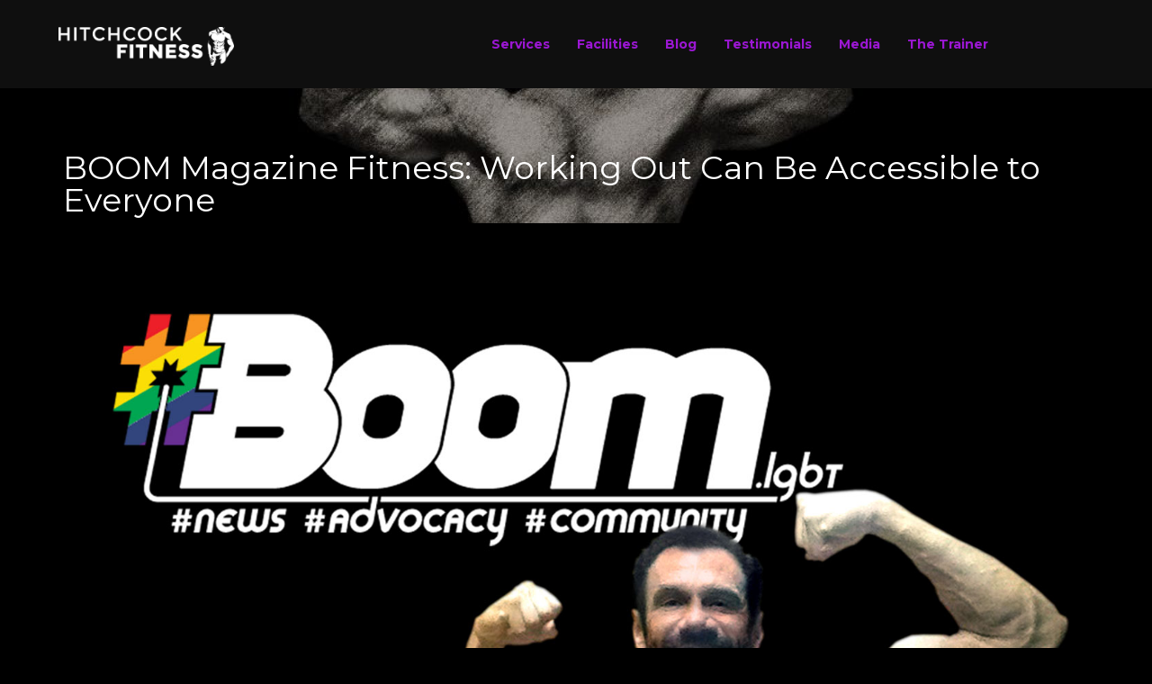

--- FILE ---
content_type: text/html; charset=UTF-8
request_url: http://hitchcockfitness.com/boom-magazine-fitness-working-out-can-be-accessible-to-everyone
body_size: 9666
content:
<!DOCTYPE html>
<html lang="en-US">
<head>
    <meta charset="UTF-8">
    <meta name="viewport" content="width=device-width, initial-scale=1">
    <link rel="profile" href="http://gmpg.org/xfn/11">
    <link rel="pingback" href="http://hitchcockfitness.com/xmlrpc.php">
    <link href='http://fonts.googleapis.com/css?family=Montserrat:400,700' rel='stylesheet' type='text/css' /><style>.page .page-heading{background-image:url('http://hitchcockfitness.com/wp-content/uploads/2016/11/torso-04-1024x201.jpg')!important;}</style>    				<script>document.documentElement.className = document.documentElement.className + ' yes-js js_active js'</script>
				<title>BOOM Magazine Fitness: Working Out Can Be Accessible to Everyone &#8211; Hitchcock Fitness</title>
<meta name='robots' content='max-image-preview:large' />
<link rel='dns-prefetch' href='//maps.googleapis.com' />
<link rel='dns-prefetch' href='//s.w.org' />
<link rel="alternate" type="application/rss+xml" title="Hitchcock Fitness &raquo; Feed" href="http://hitchcockfitness.com/feed" />
<link rel="alternate" type="application/rss+xml" title="Hitchcock Fitness &raquo; Comments Feed" href="http://hitchcockfitness.com/comments/feed" />
<link rel="alternate" type="application/rss+xml" title="Hitchcock Fitness &raquo; BOOM Magazine Fitness: Working Out Can Be Accessible to Everyone Comments Feed" href="http://hitchcockfitness.com/boom-magazine-fitness-working-out-can-be-accessible-to-everyone/feed" />
<script type="text/javascript">
window._wpemojiSettings = {"baseUrl":"https:\/\/s.w.org\/images\/core\/emoji\/13.1.0\/72x72\/","ext":".png","svgUrl":"https:\/\/s.w.org\/images\/core\/emoji\/13.1.0\/svg\/","svgExt":".svg","source":{"concatemoji":"http:\/\/hitchcockfitness.com\/wp-includes\/js\/wp-emoji-release.min.js?ver=5.9.12"}};
/*! This file is auto-generated */
!function(e,a,t){var n,r,o,i=a.createElement("canvas"),p=i.getContext&&i.getContext("2d");function s(e,t){var a=String.fromCharCode;p.clearRect(0,0,i.width,i.height),p.fillText(a.apply(this,e),0,0);e=i.toDataURL();return p.clearRect(0,0,i.width,i.height),p.fillText(a.apply(this,t),0,0),e===i.toDataURL()}function c(e){var t=a.createElement("script");t.src=e,t.defer=t.type="text/javascript",a.getElementsByTagName("head")[0].appendChild(t)}for(o=Array("flag","emoji"),t.supports={everything:!0,everythingExceptFlag:!0},r=0;r<o.length;r++)t.supports[o[r]]=function(e){if(!p||!p.fillText)return!1;switch(p.textBaseline="top",p.font="600 32px Arial",e){case"flag":return s([127987,65039,8205,9895,65039],[127987,65039,8203,9895,65039])?!1:!s([55356,56826,55356,56819],[55356,56826,8203,55356,56819])&&!s([55356,57332,56128,56423,56128,56418,56128,56421,56128,56430,56128,56423,56128,56447],[55356,57332,8203,56128,56423,8203,56128,56418,8203,56128,56421,8203,56128,56430,8203,56128,56423,8203,56128,56447]);case"emoji":return!s([10084,65039,8205,55357,56613],[10084,65039,8203,55357,56613])}return!1}(o[r]),t.supports.everything=t.supports.everything&&t.supports[o[r]],"flag"!==o[r]&&(t.supports.everythingExceptFlag=t.supports.everythingExceptFlag&&t.supports[o[r]]);t.supports.everythingExceptFlag=t.supports.everythingExceptFlag&&!t.supports.flag,t.DOMReady=!1,t.readyCallback=function(){t.DOMReady=!0},t.supports.everything||(n=function(){t.readyCallback()},a.addEventListener?(a.addEventListener("DOMContentLoaded",n,!1),e.addEventListener("load",n,!1)):(e.attachEvent("onload",n),a.attachEvent("onreadystatechange",function(){"complete"===a.readyState&&t.readyCallback()})),(n=t.source||{}).concatemoji?c(n.concatemoji):n.wpemoji&&n.twemoji&&(c(n.twemoji),c(n.wpemoji)))}(window,document,window._wpemojiSettings);
</script>
<style type="text/css">
img.wp-smiley,
img.emoji {
	display: inline !important;
	border: none !important;
	box-shadow: none !important;
	height: 1em !important;
	width: 1em !important;
	margin: 0 0.07em !important;
	vertical-align: -0.1em !important;
	background: none !important;
	padding: 0 !important;
}
</style>
	<link rel='stylesheet' id='wp-block-library-css'  href='http://hitchcockfitness.com/wp-includes/css/dist/block-library/style.min.css?ver=5.9.12' type='text/css' media='all' />
<link rel='stylesheet' id='wc-blocks-vendors-style-css'  href='http://hitchcockfitness.com/wp-content/plugins/woocommerce/packages/woocommerce-blocks/build/wc-blocks-vendors-style.css?ver=7.4.3' type='text/css' media='all' />
<link rel='stylesheet' id='wc-blocks-style-css'  href='http://hitchcockfitness.com/wp-content/plugins/woocommerce/packages/woocommerce-blocks/build/wc-blocks-style.css?ver=7.4.3' type='text/css' media='all' />
<style id='global-styles-inline-css' type='text/css'>
body{--wp--preset--color--black: #000000;--wp--preset--color--cyan-bluish-gray: #abb8c3;--wp--preset--color--white: #ffffff;--wp--preset--color--pale-pink: #f78da7;--wp--preset--color--vivid-red: #cf2e2e;--wp--preset--color--luminous-vivid-orange: #ff6900;--wp--preset--color--luminous-vivid-amber: #fcb900;--wp--preset--color--light-green-cyan: #7bdcb5;--wp--preset--color--vivid-green-cyan: #00d084;--wp--preset--color--pale-cyan-blue: #8ed1fc;--wp--preset--color--vivid-cyan-blue: #0693e3;--wp--preset--color--vivid-purple: #9b51e0;--wp--preset--gradient--vivid-cyan-blue-to-vivid-purple: linear-gradient(135deg,rgba(6,147,227,1) 0%,rgb(155,81,224) 100%);--wp--preset--gradient--light-green-cyan-to-vivid-green-cyan: linear-gradient(135deg,rgb(122,220,180) 0%,rgb(0,208,130) 100%);--wp--preset--gradient--luminous-vivid-amber-to-luminous-vivid-orange: linear-gradient(135deg,rgba(252,185,0,1) 0%,rgba(255,105,0,1) 100%);--wp--preset--gradient--luminous-vivid-orange-to-vivid-red: linear-gradient(135deg,rgba(255,105,0,1) 0%,rgb(207,46,46) 100%);--wp--preset--gradient--very-light-gray-to-cyan-bluish-gray: linear-gradient(135deg,rgb(238,238,238) 0%,rgb(169,184,195) 100%);--wp--preset--gradient--cool-to-warm-spectrum: linear-gradient(135deg,rgb(74,234,220) 0%,rgb(151,120,209) 20%,rgb(207,42,186) 40%,rgb(238,44,130) 60%,rgb(251,105,98) 80%,rgb(254,248,76) 100%);--wp--preset--gradient--blush-light-purple: linear-gradient(135deg,rgb(255,206,236) 0%,rgb(152,150,240) 100%);--wp--preset--gradient--blush-bordeaux: linear-gradient(135deg,rgb(254,205,165) 0%,rgb(254,45,45) 50%,rgb(107,0,62) 100%);--wp--preset--gradient--luminous-dusk: linear-gradient(135deg,rgb(255,203,112) 0%,rgb(199,81,192) 50%,rgb(65,88,208) 100%);--wp--preset--gradient--pale-ocean: linear-gradient(135deg,rgb(255,245,203) 0%,rgb(182,227,212) 50%,rgb(51,167,181) 100%);--wp--preset--gradient--electric-grass: linear-gradient(135deg,rgb(202,248,128) 0%,rgb(113,206,126) 100%);--wp--preset--gradient--midnight: linear-gradient(135deg,rgb(2,3,129) 0%,rgb(40,116,252) 100%);--wp--preset--duotone--dark-grayscale: url('#wp-duotone-dark-grayscale');--wp--preset--duotone--grayscale: url('#wp-duotone-grayscale');--wp--preset--duotone--purple-yellow: url('#wp-duotone-purple-yellow');--wp--preset--duotone--blue-red: url('#wp-duotone-blue-red');--wp--preset--duotone--midnight: url('#wp-duotone-midnight');--wp--preset--duotone--magenta-yellow: url('#wp-duotone-magenta-yellow');--wp--preset--duotone--purple-green: url('#wp-duotone-purple-green');--wp--preset--duotone--blue-orange: url('#wp-duotone-blue-orange');--wp--preset--font-size--small: 13px;--wp--preset--font-size--medium: 20px;--wp--preset--font-size--large: 36px;--wp--preset--font-size--x-large: 42px;}.has-black-color{color: var(--wp--preset--color--black) !important;}.has-cyan-bluish-gray-color{color: var(--wp--preset--color--cyan-bluish-gray) !important;}.has-white-color{color: var(--wp--preset--color--white) !important;}.has-pale-pink-color{color: var(--wp--preset--color--pale-pink) !important;}.has-vivid-red-color{color: var(--wp--preset--color--vivid-red) !important;}.has-luminous-vivid-orange-color{color: var(--wp--preset--color--luminous-vivid-orange) !important;}.has-luminous-vivid-amber-color{color: var(--wp--preset--color--luminous-vivid-amber) !important;}.has-light-green-cyan-color{color: var(--wp--preset--color--light-green-cyan) !important;}.has-vivid-green-cyan-color{color: var(--wp--preset--color--vivid-green-cyan) !important;}.has-pale-cyan-blue-color{color: var(--wp--preset--color--pale-cyan-blue) !important;}.has-vivid-cyan-blue-color{color: var(--wp--preset--color--vivid-cyan-blue) !important;}.has-vivid-purple-color{color: var(--wp--preset--color--vivid-purple) !important;}.has-black-background-color{background-color: var(--wp--preset--color--black) !important;}.has-cyan-bluish-gray-background-color{background-color: var(--wp--preset--color--cyan-bluish-gray) !important;}.has-white-background-color{background-color: var(--wp--preset--color--white) !important;}.has-pale-pink-background-color{background-color: var(--wp--preset--color--pale-pink) !important;}.has-vivid-red-background-color{background-color: var(--wp--preset--color--vivid-red) !important;}.has-luminous-vivid-orange-background-color{background-color: var(--wp--preset--color--luminous-vivid-orange) !important;}.has-luminous-vivid-amber-background-color{background-color: var(--wp--preset--color--luminous-vivid-amber) !important;}.has-light-green-cyan-background-color{background-color: var(--wp--preset--color--light-green-cyan) !important;}.has-vivid-green-cyan-background-color{background-color: var(--wp--preset--color--vivid-green-cyan) !important;}.has-pale-cyan-blue-background-color{background-color: var(--wp--preset--color--pale-cyan-blue) !important;}.has-vivid-cyan-blue-background-color{background-color: var(--wp--preset--color--vivid-cyan-blue) !important;}.has-vivid-purple-background-color{background-color: var(--wp--preset--color--vivid-purple) !important;}.has-black-border-color{border-color: var(--wp--preset--color--black) !important;}.has-cyan-bluish-gray-border-color{border-color: var(--wp--preset--color--cyan-bluish-gray) !important;}.has-white-border-color{border-color: var(--wp--preset--color--white) !important;}.has-pale-pink-border-color{border-color: var(--wp--preset--color--pale-pink) !important;}.has-vivid-red-border-color{border-color: var(--wp--preset--color--vivid-red) !important;}.has-luminous-vivid-orange-border-color{border-color: var(--wp--preset--color--luminous-vivid-orange) !important;}.has-luminous-vivid-amber-border-color{border-color: var(--wp--preset--color--luminous-vivid-amber) !important;}.has-light-green-cyan-border-color{border-color: var(--wp--preset--color--light-green-cyan) !important;}.has-vivid-green-cyan-border-color{border-color: var(--wp--preset--color--vivid-green-cyan) !important;}.has-pale-cyan-blue-border-color{border-color: var(--wp--preset--color--pale-cyan-blue) !important;}.has-vivid-cyan-blue-border-color{border-color: var(--wp--preset--color--vivid-cyan-blue) !important;}.has-vivid-purple-border-color{border-color: var(--wp--preset--color--vivid-purple) !important;}.has-vivid-cyan-blue-to-vivid-purple-gradient-background{background: var(--wp--preset--gradient--vivid-cyan-blue-to-vivid-purple) !important;}.has-light-green-cyan-to-vivid-green-cyan-gradient-background{background: var(--wp--preset--gradient--light-green-cyan-to-vivid-green-cyan) !important;}.has-luminous-vivid-amber-to-luminous-vivid-orange-gradient-background{background: var(--wp--preset--gradient--luminous-vivid-amber-to-luminous-vivid-orange) !important;}.has-luminous-vivid-orange-to-vivid-red-gradient-background{background: var(--wp--preset--gradient--luminous-vivid-orange-to-vivid-red) !important;}.has-very-light-gray-to-cyan-bluish-gray-gradient-background{background: var(--wp--preset--gradient--very-light-gray-to-cyan-bluish-gray) !important;}.has-cool-to-warm-spectrum-gradient-background{background: var(--wp--preset--gradient--cool-to-warm-spectrum) !important;}.has-blush-light-purple-gradient-background{background: var(--wp--preset--gradient--blush-light-purple) !important;}.has-blush-bordeaux-gradient-background{background: var(--wp--preset--gradient--blush-bordeaux) !important;}.has-luminous-dusk-gradient-background{background: var(--wp--preset--gradient--luminous-dusk) !important;}.has-pale-ocean-gradient-background{background: var(--wp--preset--gradient--pale-ocean) !important;}.has-electric-grass-gradient-background{background: var(--wp--preset--gradient--electric-grass) !important;}.has-midnight-gradient-background{background: var(--wp--preset--gradient--midnight) !important;}.has-small-font-size{font-size: var(--wp--preset--font-size--small) !important;}.has-medium-font-size{font-size: var(--wp--preset--font-size--medium) !important;}.has-large-font-size{font-size: var(--wp--preset--font-size--large) !important;}.has-x-large-font-size{font-size: var(--wp--preset--font-size--x-large) !important;}
</style>
<link rel='stylesheet' id='ap-paralax-css-css'  href='http://hitchcockfitness.com/wp-content/plugins/ap_background/assets/css/adv_parallax_styles.css?ver=5.9.12' type='text/css' media='all' />
<link rel='stylesheet' id='custombox-css'  href='http://hitchcockfitness.com/wp-content/plugins/ap_background/assets/css/custombox.min.css?ver=5.9.12' type='text/css' media='all' />
<link rel='stylesheet' id='font-awesome-css'  href='http://hitchcockfitness.com/wp-content/themes/athlete/css/font-awesome.css?ver=3.3.10' type='text/css' media='all' />
<style id='font-awesome-inline-css' type='text/css'>
[data-font="FontAwesome"]:before {font-family: 'FontAwesome' !important;content: attr(data-icon) !important;speak: none !important;font-weight: normal !important;font-variant: normal !important;text-transform: none !important;line-height: 1 !important;font-style: normal !important;-webkit-font-smoothing: antialiased !important;-moz-osx-font-smoothing: grayscale !important;}
</style>
<link rel='stylesheet' id='iwicon-css'  href='http://hitchcockfitness.com/wp-content/themes/athlete/css/iwicon.css?ver=3.3.10' type='text/css' media='all' />
<link rel='stylesheet' id='woocommerce-layout-css'  href='http://hitchcockfitness.com/wp-content/plugins/woocommerce/assets/css/woocommerce-layout.css?ver=6.5.1' type='text/css' media='all' />
<link rel='stylesheet' id='woocommerce-smallscreen-css'  href='http://hitchcockfitness.com/wp-content/plugins/woocommerce/assets/css/woocommerce-smallscreen.css?ver=6.5.1' type='text/css' media='only screen and (max-width: 768px)' />
<link rel='stylesheet' id='woocommerce-general-css'  href='http://hitchcockfitness.com/wp-content/plugins/woocommerce/assets/css/woocommerce.css?ver=6.5.1' type='text/css' media='all' />
<style id='woocommerce-inline-inline-css' type='text/css'>
.woocommerce form .form-row .required { visibility: visible; }
</style>
<link rel='stylesheet' id='athlete-style-css'  href='http://hitchcockfitness.com/wp-content/themes/athlete/style.css?ver=5.9.12' type='text/css' media='all' />
<link rel='stylesheet' id='bootstrap-css'  href='http://hitchcockfitness.com/wp-content/themes/athlete/css/bootstrap.min.css?ver=3.3.10' type='text/css' media='all' />
<link rel='stylesheet' id='jquery-custombox-css'  href='http://hitchcockfitness.com/wp-content/themes/athlete/css/jquery.custombox.css?ver=3.3.10' type='text/css' media='all' />
<link rel='stylesheet' id='athlete-effect-css'  href='http://hitchcockfitness.com/wp-content/themes/athlete/css/effect.css?ver=3.3.10' type='text/css' media='all' />
<link rel='stylesheet' id='athlete-animation-css'  href='http://hitchcockfitness.com/wp-content/themes/athlete/css/animation.css?ver=3.3.10' type='text/css' media='all' />
<link rel='stylesheet' id='owl-carousel-css'  href='http://hitchcockfitness.com/wp-content/themes/athlete/css/owl.carousel.css?ver=3.3.10' type='text/css' media='all' />
<link rel='stylesheet' id='owl-transitions-css'  href='http://hitchcockfitness.com/wp-content/themes/athlete/css/owl.transitions.css?ver=3.3.10' type='text/css' media='all' />
<link rel='stylesheet' id='athlete-color-css'  href='http://hitchcockfitness.com/wp-content/uploads/athlete/custom.css?ver=3.3.10' type='text/css' media='all' />
<link rel='stylesheet' id='ms-main-css'  href='http://hitchcockfitness.com/wp-content/plugins/masterslider/public/assets/css/masterslider.main.css?ver=3.6.1' type='text/css' media='all' />
<link rel='stylesheet' id='ms-custom-css'  href='http://hitchcockfitness.com/wp-content/uploads/masterslider/custom.css?ver=15.9' type='text/css' media='all' />
<script type='text/javascript' src='http://hitchcockfitness.com/wp-includes/js/jquery/jquery.min.js?ver=3.6.0' id='jquery-core-js'></script>
<script type='text/javascript' src='http://hitchcockfitness.com/wp-includes/js/jquery/jquery-migrate.min.js?ver=3.3.2' id='jquery-migrate-js'></script>
<script type='text/javascript' src='http://hitchcockfitness.com/wp-content/plugins/woocommerce/assets/js/jquery-blockui/jquery.blockUI.min.js?ver=2.7.0-wc.6.5.1' id='jquery-blockui-js'></script>
<script type='text/javascript' id='wc-add-to-cart-js-extra'>
/* <![CDATA[ */
var wc_add_to_cart_params = {"ajax_url":"\/wp-admin\/admin-ajax.php","wc_ajax_url":"\/?wc-ajax=%%endpoint%%","i18n_view_cart":"View cart","cart_url":"http:\/\/hitchcockfitness.com","is_cart":"","cart_redirect_after_add":"no"};
/* ]]> */
</script>
<script type='text/javascript' src='http://hitchcockfitness.com/wp-content/plugins/woocommerce/assets/js/frontend/add-to-cart.min.js?ver=6.5.1' id='wc-add-to-cart-js'></script>
<script type='text/javascript' src='http://hitchcockfitness.com/wp-content/plugins/js_composer/assets/js/vendors/woocommerce-add-to-cart.js?ver=4.12.1' id='vc_woocommerce-add-to-cart-js-js'></script>
<link rel="https://api.w.org/" href="http://hitchcockfitness.com/wp-json/" /><link rel="alternate" type="application/json" href="http://hitchcockfitness.com/wp-json/wp/v2/posts/1789" /><link rel="EditURI" type="application/rsd+xml" title="RSD" href="http://hitchcockfitness.com/xmlrpc.php?rsd" />
<link rel="wlwmanifest" type="application/wlwmanifest+xml" href="http://hitchcockfitness.com/wp-includes/wlwmanifest.xml" /> 
<meta name="generator" content="WordPress 5.9.12" />
<meta name="generator" content="WooCommerce 6.5.1" />
<link rel="canonical" href="http://hitchcockfitness.com/boom-magazine-fitness-working-out-can-be-accessible-to-everyone" />
<link rel='shortlink' href='http://hitchcockfitness.com/?p=1789' />
<link rel="alternate" type="application/json+oembed" href="http://hitchcockfitness.com/wp-json/oembed/1.0/embed?url=http%3A%2F%2Fhitchcockfitness.com%2Fboom-magazine-fitness-working-out-can-be-accessible-to-everyone" />
<link rel="alternate" type="text/xml+oembed" href="http://hitchcockfitness.com/wp-json/oembed/1.0/embed?url=http%3A%2F%2Fhitchcockfitness.com%2Fboom-magazine-fitness-working-out-can-be-accessible-to-everyone&#038;format=xml" />
<script>var ms_grabbing_curosr='http://hitchcockfitness.com/wp-content/plugins/masterslider/public/assets/css/common/grabbing.cur',ms_grab_curosr='http://hitchcockfitness.com/wp-content/plugins/masterslider/public/assets/css/common/grab.cur';</script>
<meta name="generator" content="MasterSlider 3.6.1 - Responsive Touch Image Slider" />
<style> .no-pageheading .page-heading{ display:none; }.no-pageheading .breadcrumbs{position:relative;} </style>	<noscript><style>.woocommerce-product-gallery{ opacity: 1 !important; }</style></noscript>
	<meta name="generator" content="Powered by Visual Composer - drag and drop page builder for WordPress."/>
<!--[if lte IE 9]><link rel="stylesheet" type="text/css" href="http://hitchcockfitness.com/wp-content/plugins/js_composer/assets/css/vc_lte_ie9.min.css" media="screen"><![endif]--><!--[if IE  8]><link rel="stylesheet" type="text/css" href="http://hitchcockfitness.com/wp-content/plugins/js_composer/assets/css/vc-ie8.min.css" media="screen"><![endif]--><style type="text/css" id="custom-background-css">
body.custom-background { background-color: #000000; }
</style>
	<link rel="icon" href="http://hitchcockfitness.com/wp-content/uploads/2016/11/cropped-HF-favicon-32x32.png" sizes="32x32" />
<link rel="icon" href="http://hitchcockfitness.com/wp-content/uploads/2016/11/cropped-HF-favicon-192x192.png" sizes="192x192" />
<link rel="apple-touch-icon" href="http://hitchcockfitness.com/wp-content/uploads/2016/11/cropped-HF-favicon-180x180.png" />
<meta name="msapplication-TileImage" content="http://hitchcockfitness.com/wp-content/uploads/2016/11/cropped-HF-favicon-270x270.png" />
<noscript><style type="text/css"> .wpb_animate_when_almost_visible { opacity: 1; }</style></noscript></head>
<body id="page-top" class="post-template-default single single-post postid-1789 single-format-standard custom-background theme-athlete _masterslider _msp_version_3.6.1 woocommerce-no-js wpb-js-composer js-comp-ver-4.12.1 vc_responsive" data-offset="90" data-target=".navigation" data-spy="scroll">
<div class="wrapper hide-main-content">
    <section class="page page-category ">
        <!--Menu Mobile-->

<div class="menu-wrap">
    <div class="main-menu">
        <h4 class="title-menu">Main menu</h4>
        <button class="close-button" id="close-button"><i class="fa fa-times"></i></button>
    </div>
    <ul id="menu-main-menu" class="nav-menu"><li  class="menu-item menu-item-type-post_type menu-item-object-page"><a href="http://hitchcockfitness.com/services">Services</a></li>
<li  class="menu-item menu-item-type-post_type menu-item-object-page"><a href="http://hitchcockfitness.com/facilities">Facilities</a></li>
<li  class="menu-item menu-item-type-taxonomy menu-item-object-category current-post-ancestor current-menu-parent current-post-parent menu-item-has-children dropdown"><a href="http://hitchcockfitness.com/category/blog" data-toggle="dropdown">Blog</a><i class="icon-arrow"></i><ul class="child-nav dropdown-nav">	<li  class="menu-item menu-item-type-taxonomy menu-item-object-category current-post-ancestor current-menu-parent current-post-parent"><a href="http://hitchcockfitness.com/category/blog/boom-magazine">BOOM Magazine</a></li>
</ul></li>
<li  class="menu-item menu-item-type-custom menu-item-object-custom"><a href="http://hitchcockfitness.com/category/testimonials">Testimonials</a></li>
<li  class="menu-item menu-item-type-taxonomy menu-item-object-category"><a href="http://hitchcockfitness.com/category/media">Media</a></li>
<li  class="menu-item menu-item-type-post_type menu-item-object-page"><a href="http://hitchcockfitness.com/philip-hitchcock">The Trainer</a></li>
</ul></div>        <div class="content-wrapper">
<!--Header-->
<header id="header" class="header header-container reveal alt">
    <div class="container">
        <div class="row">
            <div class="col-md-2 col-sm-4 col-xs-4 logo">
                <a href="http://hitchcockfitness.com/"><img src="http://hitchcockfitness.com/wp-content/uploads/2016/11/HF-header-logo-01.png" alt="Logo"/></a>
            </div>
            <div class="col-md-9 nav-container">
                <!--Menu desktop-->
<nav class="megamenu collapse navbar-collapse bs-navbar-collapse navbar-right mainnav col-md-10" role="navigation">
    <ul id="menu-main-menu-1" class="nav-menu"><li id="menu-item-1633" class="menu-item menu-item-type-post_type menu-item-object-page menu-item-1633"><a href="http://hitchcockfitness.com/services">Services</a></li>
<li id="menu-item-1503" class="menu-item menu-item-type-post_type menu-item-object-page menu-item-1503"><a href="http://hitchcockfitness.com/facilities">Facilities</a></li>
<li id="menu-item-1529" class="menu-item menu-item-type-taxonomy menu-item-object-category current-post-ancestor current-menu-parent current-post-parent menu-item-has-children menu-item-1529"><a href="http://hitchcockfitness.com/category/blog">Blog<i class="icon-arrow"></i></a><ul class="child-nav dropdown-nav">	<li id="menu-item-1774" class="menu-item menu-item-type-taxonomy menu-item-object-category current-post-ancestor current-menu-parent current-post-parent menu-item-1774"><a href="http://hitchcockfitness.com/category/blog/boom-magazine">BOOM Magazine</a></li>
</ul></li>
<li id="menu-item-1747" class="menu-item menu-item-type-custom menu-item-object-custom menu-item-1747"><a href="http://hitchcockfitness.com/category/testimonials">Testimonials</a></li>
<li id="menu-item-1539" class="menu-item menu-item-type-taxonomy menu-item-object-category menu-item-1539"><a href="http://hitchcockfitness.com/category/media">Media</a></li>
<li id="menu-item-1473" class="menu-item menu-item-type-post_type menu-item-object-page menu-item-1473"><a href="http://hitchcockfitness.com/philip-hitchcock">The Trainer</a></li>
</ul></nav>            </div>
                        <button class="menu-button" id="open-button"></button>
        </div>
    </div>
</header>
<!--End Header--><section class="page-heading">
    <div class="title-slide">
        <div class="container">
            <div class="banner-content slide-container">
                <div class="page-title">
                                            <h3>BOOM Magazine Fitness: Working Out Can Be Accessible to Everyone</h3>                                    </div>
            </div>
        </div>
    </div>
</section>
<div class="page-content">
        <div class="main-content our-blog">
        <div class="container">
            <div class="row">
                <div class="col-md-12 col-sm-12 col-xs-12 ">
                                            <article id="post-1789" class="post-1789 post type-post status-publish format-standard has-post-thumbnail hentry category-blog category-boom-magazine">
    <div class="blog-page">
        <div class="blog-listing">
            <div class="blog-item">
                <div class="img-blog">
                    <img width="1500" height="1200" src="http://hitchcockfitness.com/wp-content/uploads/2019/01/190106_boom-blog-sep18.jpg" class="attachment-post-thumbnail size-post-thumbnail wp-post-image" alt="Boom Magazine fitness article September 2018" srcset="http://hitchcockfitness.com/wp-content/uploads/2019/01/190106_boom-blog-sep18.jpg 1500w, http://hitchcockfitness.com/wp-content/uploads/2019/01/190106_boom-blog-sep18-300x240.jpg 300w, http://hitchcockfitness.com/wp-content/uploads/2019/01/190106_boom-blog-sep18-768x614.jpg 768w, http://hitchcockfitness.com/wp-content/uploads/2019/01/190106_boom-blog-sep18-1024x819.jpg 1024w" sizes="(max-width: 1500px) 100vw, 1500px" />                </div>
                <div class="blog-main">
                                        <div class="blog-content" style="margin-left:15px!important">
                                                <div class="blog-title-top">
                            <a href="http://hitchcockfitness.com/category/blog" rel="category tag">Blog</a>, <a href="http://hitchcockfitness.com/category/blog/boom-magazine" rel="category tag">BOOM Magazine</a>                        </div>
                                                                        <div class="blog-title">
                            <h3>BOOM Magazine Fitness: Working Out Can Be Accessible to Everyone</h3>                        </div>
                        													<div class="blog-date">
							September 6, 2018							</div>
							                        <div class="entry-content">
                            <p>While the gym can be an intimidating environment for the uninitiated, especially for some members of the LGBTQ+ community, it doesn’t have to be that way. </p>
<p><a href="http://www.boom.lgbt/index.php/sport/120-fitness/1358-fitness-working-out-can-be-accessible-to-everyone" target="_blank">Read the full article here.</a></p>
                                                    </div>
                                                <div class="share">
                            <div class="share-title">
                                <h5>Share This Post</h5>
                            </div>
                            <div class="social-icon">
                                <a target="_blank" href="#" title="Share on Facebook" onclick="return iwOpenWindow('https://www.facebook.com/sharer.php?s=100&amp;p[title]=BOOM+Magazine+Fitness%3A+Working+Out+Can+Be+Accessible+to+Everyone&amp;p[url]=http%3A%2F%2Fhitchcockfitness.com%2Fboom-magazine-fitness-working-out-can-be-accessible-to-everyone&amp;p[summary]=While+the+gym+can+be+an+intimidating+environment+for+the...&amp;u=http%3A%2F%2Fhitchcockfitness.com%2Fboom-magazine-fitness-working-out-can-be-accessible-to-everyone')"><i class="fa fa-facebook"></i></a><a target="_blank" href="https://twitter.com/share?url=http%3A%2F%2Fhitchcockfitness.com%2Fboom-magazine-fitness-working-out-can-be-accessible-to-everyone&#038;text=While+the+gym+can+be+an+intimidating+environment+for+the..." title="Share on Twitter" onclick="return iwOpenWindow(this.href);"><i class="fa fa-twitter"></i></a><a class="in" target="_blank" href="https://www.linkedin.com/shareArticle?mini=true&#038;url=http%3A%2F%2Fhitchcockfitness.com%2Fboom-magazine-fitness-working-out-can-be-accessible-to-everyone&#038;title=BOOM+Magazine+Fitness%3A+Working+Out+Can+Be+Accessible+to+Everyone&#038;summary=While+the+gym+can+be+an+intimidating+environment+for+the..." title="Share on Linkedin" onclick="return iwOpenWindow(this.href);"><i class="fa fa-linkedin"></i></a><a target="_blank" href="https://plus.google.com/share?url=http%3A%2F%2Fhitchcockfitness.com%2Fboom-magazine-fitness-working-out-can-be-accessible-to-everyone&#038;title=BOOM+Magazine+Fitness%3A+Working+Out+Can+Be+Accessible+to+Everyone" title="Google Plus" onclick="return iwOpenWindow(this.href);"><i class="fa fa-google-plus"></i></a><a target="_blank" href="http://www.tumblr.com/share/link?url=http%3A%2F%2Fhitchcockfitness.com%2Fboom-magazine-fitness-working-out-can-be-accessible-to-everyone&#038;description=While+the+gym+can+be+an+intimidating+environment+for+the...&#038;name=BOOM+Magazine+Fitness%3A+Working+Out+Can+Be+Accessible+to+Everyone" title="Share on Tumblr" onclick="return iwOpenWindow(this.href);"><i class="fa fa-tumblr-square"></i></a><a target="_blank" href="http://pinterest.com/pin/create/button/?url=http%3A%2F%2Fhitchcockfitness.com%2Fboom-magazine-fitness-working-out-can-be-accessible-to-everyone&#038;description=While+the+gym+can+be+an+intimidating+environment+for+the...&#038;media=http%3A%2F%2Fhitchcockfitness.com%2Fboom-magazine-fitness-working-out-can-be-accessible-to-everyone" title="Pinterest" onclick="return iwOpenWindow(this.href);"><i class="fa fa-pinterest"></i></a>                            </div>
                        </div>
                                            </div>
                </div>
                                                <section class="related-post">
                    <div class="related-post-title">
    <h5>Related Post</h5>
</div>
<div class="related-post-content">
    </div>
                </section>
                                                <!-- .entry-footer -->

            </div>
        </div>
    </div>
</article><!-- #post-## -->                                                            </div>
                            </div>
        </div>
    </div>
</div>

</div> <!--end .content-wrapper -->
</section><!--end section.page -->
<footer class="page-footer ">
		<section>
			<div class="container">
				<div class="row">
                        <div id="text-4" class="widget_text widget-count-3 col-md-4 col-sm-4 col-xs-12"><div class="footer-title"><h4>Social Channels</h4></div>			<div class="textwidget"><div class="social_icon">
<a href="https://www.facebook.com/philip.hitchcock.3." target="_blank" rel="noopener"><i class="fa fa-facebook">
</i></a>

<a href="https://www.youtube.com/channel/UCO2QOBcW1bIn-7Hh_6PTXGg" target="_blank" rel="noopener">
<i class="fa fa-youtube"></i></a>
</div></div>
		</div><div id="text-2" class="widget_text widget-count-3 col-md-4 col-sm-4 col-xs-12"><div class="footer-title"><h4>Contact Me</h4></div>			<div class="textwidget"><p>
(314) 435-8220</br>
<a href="mailto:HitchcockFitness@gmail.com?Subject=I'd like more information about Hitchcock Fitness" target="_top" rel="noopener">Hitchcockfitness@gmail.com</a><br>
<a href="http://hitchcockdesigns.com/" target="_blank" rel="noopener">Philip Hitchcock Designs</a>
</p></div>
		</div><div id="text-6" class="widget_text widget-count-3 col-md-4 col-sm-4 col-xs-12">			<div class="textwidget"><img src="http://hitchcockfitness.com/wp-content/uploads/2016/11/ISSA.png" alt="ISSA certification" height="100" width="100"></div>
		</div>				</div>
			</div>
		</section>
</footer>
<div id="copyright" >
	<div class="container">
		<div class="back-to-top"><a href="#top" title="Back to top"><i class="fa fa-chevron-up"></i></a></div>
		<div class="clrDiv"></div>
	</div>
</div>
</div>
<!-- .wrapper -->
<div class="style-addition"><style scoped></style></div>	<script type="text/javascript">
		(function () {
			var c = document.body.className;
			c = c.replace(/woocommerce-no-js/, 'woocommerce-js');
			document.body.className = c;
		})();
	</script>
	<script type='text/javascript' src='http://hitchcockfitness.com/wp-content/plugins/yith-woocommerce-wishlist/assets/js/jquery.selectBox.min.js?ver=1.2.0' id='jquery-selectBox-js'></script>
<script type='text/javascript' src='//hitchcockfitness.com/wp-content/plugins/woocommerce/assets/js/prettyPhoto/jquery.prettyPhoto.min.js?ver=3.1.6' id='prettyPhoto-js'></script>
<script type='text/javascript' id='jquery-yith-wcwl-js-extra'>
/* <![CDATA[ */
var yith_wcwl_l10n = {"ajax_url":"\/wp-admin\/admin-ajax.php","redirect_to_cart":"no","multi_wishlist":"","hide_add_button":"1","enable_ajax_loading":"","ajax_loader_url":"http:\/\/hitchcockfitness.com\/wp-content\/plugins\/yith-woocommerce-wishlist\/assets\/images\/ajax-loader-alt.svg","remove_from_wishlist_after_add_to_cart":"1","is_wishlist_responsive":"1","time_to_close_prettyphoto":"3000","fragments_index_glue":".","reload_on_found_variation":"1","mobile_media_query":"768","labels":{"cookie_disabled":"We are sorry, but this feature is available only if cookies on your browser are enabled.","added_to_cart_message":"<div class=\"woocommerce-notices-wrapper\"><div class=\"woocommerce-message\" role=\"alert\">Product added to cart successfully<\/div><\/div>"},"actions":{"add_to_wishlist_action":"add_to_wishlist","remove_from_wishlist_action":"remove_from_wishlist","reload_wishlist_and_adding_elem_action":"reload_wishlist_and_adding_elem","load_mobile_action":"load_mobile","delete_item_action":"delete_item","save_title_action":"save_title","save_privacy_action":"save_privacy","load_fragments":"load_fragments"},"nonce":{"add_to_wishlist_nonce":"03b57227c5","remove_from_wishlist_nonce":"1eb7e8a0a0","reload_wishlist_and_adding_elem_nonce":"f25587eed8","load_mobile_nonce":"c0aad31ca7","delete_item_nonce":"79bc1c6030","save_title_nonce":"aa176f8ab3","save_privacy_nonce":"d01be21d6d","load_fragments_nonce":"b7d770001d"}};
/* ]]> */
</script>
<script type='text/javascript' src='http://hitchcockfitness.com/wp-content/plugins/yith-woocommerce-wishlist/assets/js/jquery.yith-wcwl.min.js?ver=3.8.0' id='jquery-yith-wcwl-js'></script>
<script type='text/javascript' src='http://hitchcockfitness.com/wp-content/plugins/ap_background/assets/js/jquery.parallax-1.1.3.js?ver=1.0.0' id='ap-jquery-parallax-js'></script>
<script type='text/javascript' src='http://hitchcockfitness.com/wp-content/plugins/ap_background/assets/js/jquery.easing.1.3.js?ver=1.0.0' id='jquery-easing-js'></script>
<script type='text/javascript' src='http://hitchcockfitness.com/wp-content/plugins/ap_background/assets/js/custombox.min.js?ver=1.0.0' id='custombox-js'></script>
<script type='text/javascript' id='ap-parallax-js-js-extra'>
/* <![CDATA[ */
var btAdvParallaxBackgroundCfg = {"siteUrl":"http:\/\/hitchcockfitness.com\/wp-admin\/","baseUrl":"http:\/\/hitchcockfitness.com","ajaxUrl":"http:\/\/hitchcockfitness.com\/wp-admin\/admin-ajax.php"};
/* ]]> */
</script>
<script type='text/javascript' src='http://hitchcockfitness.com/wp-content/plugins/ap_background/assets/js/jquery.apparallax.js?ver=1.0.0' id='ap-parallax-js-js'></script>
<script type='text/javascript' src='http://hitchcockfitness.com/wp-content/themes/athlete/js/athlete_map.js?ver=3.3.10' id='athlete-map-script-js'></script>
<script type='text/javascript' src='https://maps.googleapis.com/maps/api/js?key&#038;ver=3.3.10' id='google-maps-js'></script>
<script type='text/javascript' src='http://hitchcockfitness.com/wp-content/themes/athlete/js/parallax/scroll.parallax.js?ver=3.3.10' id='scroll-parallax-js'></script>
<script type='text/javascript' src='http://hitchcockfitness.com/wp-content/themes/athlete/js/cdtime.js?ver=3.3.10' id='cdtime-js'></script>
<script type='text/javascript' src='http://hitchcockfitness.com/wp-content/plugins/woocommerce/assets/js/js-cookie/js.cookie.min.js?ver=2.1.4-wc.6.5.1' id='js-cookie-js'></script>
<script type='text/javascript' id='woocommerce-js-extra'>
/* <![CDATA[ */
var woocommerce_params = {"ajax_url":"\/wp-admin\/admin-ajax.php","wc_ajax_url":"\/?wc-ajax=%%endpoint%%"};
/* ]]> */
</script>
<script type='text/javascript' src='http://hitchcockfitness.com/wp-content/plugins/woocommerce/assets/js/frontend/woocommerce.min.js?ver=6.5.1' id='woocommerce-js'></script>
<script type='text/javascript' id='wc-cart-fragments-js-extra'>
/* <![CDATA[ */
var wc_cart_fragments_params = {"ajax_url":"\/wp-admin\/admin-ajax.php","wc_ajax_url":"\/?wc-ajax=%%endpoint%%","cart_hash_key":"wc_cart_hash_c54cfc85114973853980f2669347d6cd","fragment_name":"wc_fragments_c54cfc85114973853980f2669347d6cd","request_timeout":"5000"};
/* ]]> */
</script>
<script type='text/javascript' src='http://hitchcockfitness.com/wp-content/plugins/woocommerce/assets/js/frontend/cart-fragments.min.js?ver=6.5.1' id='wc-cart-fragments-js'></script>
<script type='text/javascript' src='http://hitchcockfitness.com/wp-content/themes/athlete/js/bootstrap.min.js?ver=3.3.10' id='bootstrap-js'></script>
<script type='text/javascript' src='http://hitchcockfitness.com/wp-content/themes/athlete/js/jquery-ui.js?ver=3.3.10' id='jquery-ui-js'></script>
<script type='text/javascript' src='http://hitchcockfitness.com/wp-content/themes/athlete/js/shortcode-frontend.js?ver=3.3.10' id='athlete-shortcode-frontend-js'></script>
<script type='text/javascript' src='http://hitchcockfitness.com/wp-content/themes/athlete/js/jquery.fitvids.js?ver=3.3.10' id='jquery-fitvids-js'></script>
<script type='text/javascript' src='http://hitchcockfitness.com/wp-content/themes/athlete/js/owl.carousel.min.js?ver=3.3.10' id='owl-carousel-js'></script>
<script type='text/javascript' src='http://hitchcockfitness.com/wp-content/themes/athlete/js/jquery.custombox.js?ver=3.3.10' id='jquery-custombox-js'></script>
<script type='text/javascript' src='http://hitchcockfitness.com/wp-content/themes/athlete/js/dropdown.js?ver=3.3.10' id='athlete-dropdown-js'></script>
<script type='text/javascript' src='http://hitchcockfitness.com/wp-content/themes/athlete/js/isotope.pkgd.min.js?ver=3.3.10' id='jquery-isotope-js'></script>
<script type='text/javascript' src='http://hitchcockfitness.com/wp-content/themes/athlete/js/filtering.js?ver=3.3.10' id='athlete-filtering-js'></script>
<script type='text/javascript' src='http://hitchcockfitness.com/wp-content/themes/athlete/js/theme.js?ver=3.3.10' id='athlete-themes-js'></script>
<script type='text/javascript' src='http://hitchcockfitness.com/wp-content/themes/athlete/js/classie.js?ver=3.3.10' id='classie-js'></script>
<script type='text/javascript' src='http://hitchcockfitness.com/wp-content/themes/athlete/js/placeholders.min.js?ver=3.3.10' id='placeholders-js'></script>
<script type='text/javascript' src='http://hitchcockfitness.com/wp-content/themes/athlete/js/template.js?ver=3.3.10' id='athlete-template-js'></script>
<script type='text/javascript' id='athlete-main-js-extra'>
/* <![CDATA[ */
var athleteCfg = {"siteUrl":"http:\/\/hitchcockfitness.com\/wp-admin\/","baseUrl":"http:\/\/hitchcockfitness.com","ajaxUrl":"http:\/\/hitchcockfitness.com\/wp-admin\/admin-ajax.php"};
/* ]]> */
</script>
<script type='text/javascript' src='http://hitchcockfitness.com/wp-content/themes/athlete/js/main.js?ver=3.3.10' id='athlete-main-js'></script>
</body>
</html>


--- FILE ---
content_type: text/css
request_url: http://hitchcockfitness.com/wp-content/themes/athlete/style.css?ver=5.9.12
body_size: 50857
content:
/*
Theme Name: Athlete
Theme URI: http://inwavethemes.com/wordpress/athlete
Author: inwavethemes
Author URI: http://inwavethemes.com
Description: Description
Version: 3.3.10
License: GNU General Public License v2 or later
License URI: http://www.gnu.org/licenses/gpl-2.0.html
Text Domain: inwavethemes
Tags: black, dark, light, fluid-layout, responsive-layout, post-formats, theme-options, flexible-header, custom-header, custom-background, custom-colors, left-sidebar, right-sidebar

This theme, like WordPress, is licensed under the GPL.
Use it to make something cool, have fun, and share what you've learned with others.
Athlete is based on Underscores http://underscores.me/, (C) 2012-2014 Automattic, Inc.
*/
/*-------------------------------------------------------
[Table of contents]

1. Header
        + Logo
        + Navigation
                - mobile menu
                - mega menu
        + Search & cart
        + Header Option
        
2. Content
        + Slider
        + Page title
        + Man & Girl block
        + Fit & Strong block
        + About block
        + Up Coming Event
        + Pricing Table
        + Training
        + Time Table
        + Our Price
        + Athlete Class
        + Our Success
        + Facts
        + Our Team
        + Contact Form
        + New Products
        + Introduction
        + Services
        + News
        + Shop-v2
        + Collection
        + Page Our Class
        + Our Class Details
        + Our Blog
        + Blog Details
        + Page Our Trainers
        + Page Our Trainers Profile
        + Page Our Pricing Table
        + About Us
        + Product List
        + Product List Row
        + Product detail
        + Product cart
        + Product checkout
        + Store Page
                + Woocommerce style
                + Eventon style
        
3. Panel
        + Panel setting
        
4. Footer
        + Copyrights 
        + Social icons
        + Back to top
        
5. Extra
        + Coming soon page
        + Welcome page	
        
--------------------------------------------------------*/

/*---------------------------------------------------
        COMMON STYLE
------------------------------------------------------*/
html body{
    font-family:Montserrat;
    font-size:12px;
    line-height:24px;
    font-weight:normal;
    background: none repeat scroll 0 0 #242424;
    color: #fff;
}
img{
    max-width:100%;
    height:auto;
}

div a:focus{
    color: #fff;
    text-decoration: none;
    outline:none!important;
}
div a, div a:hover{
    color:#fff;
    text-decoration:none;
}
div a:hover{text-decoration:none;}
p, span{
    margin:0;
}
p + p{
    margin-top:10px;
}

h1, .h1, h2, .h2, h3, .h3 {
    margin-bottom: 10px;
    margin-top: 20px;
}
div h1{
    font-size: 48px;
    font-weight: bold;
    text-transform: uppercase;
}

div h2{
    font-size: 36px;
    line-height: 1;
    text-transform: uppercase;
}
div h3{
    font-size: 24px;
    line-height: 1;
}
div h4{
    font-size: 18px;
    text-transform: uppercase;
}
div h5, h6{
    font-size: 14px;
    text-transform: uppercase;
}
body pre{
    background-color: #232323;
    background-image: linear-gradient(#2b2b2b 50%, #232323 50%);
    background-size: 38px 38px;
    border: 1px solid #333333;
    display: block;
    line-height: 19px;
    overflow-x: visible;
    overflow-y: hidden;
    padding: 0 10px 0 10px;
    color: #f1f1f1;
    white-space: pre-wrap;
    word-wrap: break-word;
    border-radius:0;
    margin: 5px 0;
}
dt{
    font-weight: bold;
}
dd{
    margin-bottom:13px;
}
::-webkit-input-placeholder {
    color: #fff;
}

:-moz-placeholder { /* Firefox 18- */
    color: #fff;
}

::-moz-placeholder {  /* Firefox 19+ */
    color: #fff;
}

:-ms-input-placeholder {
    color: #fff;
}
.icon-sport {
	display: none;
}

.wrapper {
    position: relative;
    overflow-x:hidden;
}


/* =WordPress Core
-------------------------------------------------------------- */
.alignnone {
    margin: 5px 20px 20px 0;
}

.aligncenter,
div.aligncenter {
    display: block;
    margin: 5px auto 5px auto;
}

.alignright {
    float:right;
    margin: 5px 0 20px 20px;
}

.alignleft {
    float: left;
    margin: 5px 20px 20px 0;
}

a img.alignright {
    float: right;
    margin: 5px 0 20px 20px;
}

a img.alignnone {
    margin: 5px 20px 20px 0;
}

a img.alignleft {
    float: left;
    margin: 5px 20px 20px 0;
}

a img.aligncenter {
    display: block;
    margin-left: auto;
    margin-right: auto
}

.wp-caption {
    max-width: 96%; /* Image does not overflow the content area */
    padding: 5px 3px 10px;
    text-align: center;
}

.wp-caption.alignnone {
    margin: 5px 20px 20px 0;
}

.wp-caption.alignleft {
    margin: 5px 20px 20px 0;
}

.wp-caption.alignright {
    margin: 5px 0 20px 20px;
}

.wp-caption img {
    border: 0 none;
    height: auto;
    margin: 0;
    max-width: 98.5%;
    padding: 0;
    width: auto;
}

.wp-caption p.wp-caption-text {
    font-size: 11px;
    line-height: 17px;
    margin: 0;
    padding: 0 4px 5px;
}

/* Text meant only for screen readers. */
.screen-reader-text {
    clip: rect(1px, 1px, 1px, 1px);
    position: absolute !important;
    height: 1px;
    width: 1px;
    overflow: hidden;
}

.screen-reader-text:focus {
    background-color: #f1f1f1;
    border-radius: 3px;
    box-shadow: 0 0 2px 2px rgba(0, 0, 0, 0.6);
    clip: auto !important;
    color: #21759b;
    display: block;
    font-size: 14px;
    font-size: 0.875rem;
    font-weight: bold;
    height: auto;
    left: 5px;
    line-height: normal;
    padding: 15px 23px 14px;
    text-decoration: none;
    top: 5px;
    width: auto;
    z-index: 100000; /* Above WP toolbar. */
}
.gallery-caption {
    font-weight: normal;
}
.bypostauthor {
    font-weight: normal;
}
.sticky{
    font-weight: normal;
}

/*---------------------------------------------------
        HEADER
------------------------------------------------------*/
.header{
    margin-bottom: 0;
}
#header {
    position: fixed;
    top: 0;
}
#header.reveal:not(.alt) {
    box-shadow: 0 5px 8px 5px rgba(0, 0, 0, 0.2);
    position:fixed;
    width:100%;
    top:0;
}
#header.reveal:not(.alt) {
    -webkit-animation: reveal-header 1s cubic-bezier(0.005, 0.975, 0.73, 1);
    animation: reveal-header 1s cubic-bezier(0.005, 0.975, 0.73, 1);
    border:1px solid transparent;
    background:#0f0f0f;
}
.header{
    position:relative;
    width:100%;
    z-index:9999;
    background:#0f0f0f;

}
.header.header-container  {
    background: none repeat scroll 0 0 rgba(0, 0, 0, 0);
    position: absolute;
    top: 0;
    width: 100%;
    z-index: 999;
    margin: 0 auto;
}
.page-category .header-container {
    background: none repeat scroll 0 0 #0f0f0f;
}
.page-category  #header.reveal:not(.alt) {
    -webkit-animation: reveal-header2 1s cubic-bezier(0.005, 0.975, 0.73, 1);
    animation: reveal-header2 1s cubic-bezier(0.005, 0.975, 0.73, 1);
}

/*-- Logo --*/
.logo {
    padding: 0 !important;
	text-align:center;
}
.header-container .logo img{
	margin: 30px 10px 25px 10px;
}

/*-- Navigation --*/

/* mobile menu */
.menu-wrap{
    border:1px solid transparent;
    background:#ec3642;
    position:fixed;
    width:270px;
    height:100%;
    transition:transform ease 1s;
    -o-transition:-o-transform ease 1s;
    -ms-transition:-ms-transform ease 1s;
    -moz-transition:-moz-transform ease 1s;
    -webkit-transition:-webkit-transform ease 1s;
    transform:translateX(270px);
    -o-transform:translateX(270px);
    -ms-transform:translateX(270px);
    -moz-transform:translateX(270px);
    -webkit-transform:translateX(270px);
    right:0;
    top:0;
    margin-right:-18px;
    z-index:999999;
    overflow-y:scroll;
    padding:0 15px;
}
.show-menu .menu-wrap {
    transition:all ease 0.6s;
    -o-transition:-o-transform ease 0.6s;
    -ms-transition:-ms-transform ease 0.6s;
    -moz-transition:-moz-transform ease 0.6s;
    -webkit-transition:-webkit-transform ease 0.6s;
    transform:translateX(0);
    -o-transform:translateX(0);
    -ms-transform:translateX(0);
    -moz-transform:translateX(0);
    -webkit-transform:translateX(0);
}
.content-wrapper:before {
    background:rgba(0, 0, 0, 0.5);
    content: "";
    height: 0;
    position: absolute;
    right: 0;
    top: 0;
    opacity:0;
    transition: opacity 0.5s ease 0s;
    -o-transition: opacity 0.5s ease 0s;
    -ms-transition: opacity 0.5s ease 0s;
    -moz-transition: opacity 0.5s ease 0s;
    -webkit-transition: opacity 0.5s ease 0s;
    width: 0;
    z-index: 10000;
}
.show-menu .content-wrapper:before {
    height: 100%;
    opacity:1;
    transition: opacity 0.5s ease 0s;
    -o-transition: opacity 0.5s ease 0s;
    -ms-transition: opacity 0.5s ease 0s;
    -moz-transition: opacity 0.5s ease 0s;
    -webkit-transition: opacity 0.5s ease 0s;
    width: 100%;
}
.main-menu{position: relative;}
.main-menu h4{
    margin:0;
    text-transform:uppercase;
    font-size:18px;
    padding:14px 0;
    border-bottom:1px solid rgba(255,255,255,0.35);
}
.menu-wrap ul {
    list-style: outside none none;
    padding: 0;
}
.menu-wrap ul.nav-menu > li {
    padding-left: 4px;
    border-bottom: 1px solid rgba(255, 255, 255, 0.35);
}
.menu-wrap li a {
    color: #fff;
    display: block;
}
.menu-wrap ul.nav-menu > li > a {
    font-size: 14px;
    padding: 11px 35px 11px 0;
}
#close-button{
    background:none;
    border:none;
    color:#fff;
    position:absolute;
    right:-5px;
    top:11px;
    font-size:28px;
}
#open-button{
    border:none;
    background:#ec3642;
    font-size:18px;
    position:absolute;
    right:15px;
    top:28px;
    height:36px;
    width:36px;
    line-height:36px;
    text-align:center;
    display:none;
}
#open-button:before{
    position:absolute;
    top:0;
    left:0;
    height:100%;
    width:100%;
    content:'\f0c9';
    font-family: FontAwesome;
    text-align:center;
    color:#fff;
    font-size: 30px;
}

.dropdown a {
    text-decoration: none;
}
.dropdown [data-toggle="dropdown"] {
    position: relative;
    display: block;
    color: #fff;
    padding: 10px;
}
.dropdown .icon-arrow {
    position: absolute;
    display: block;
    font-size: 1.4em;
    color: #fff !important;
    top: 7px;
    right: 0px;
    width: 30px;
    height: 30px;
    text-align: center;
    line-height: 30px;
    cursor: pointer;
}
.dropdown .dropdown .icon-arrow{
    top:8px;
}
.dropdown .icon-arrow.open {
    -moz-transform: rotate(-180deg);
    -ms-transform: rotate(-180deg);
    -webkit-transform: rotate(-180deg);
    transform: rotate(-180deg);
    -moz-transition: -moz-transform 0.6s;
    -o-transition: -o-transform 0.6s;
    -webkit-transition: -webkit-transform 0.6s;
    transition: transform 0.6s;
}
.dropdown .icon-arrow.close {
    -moz-transform: rotate(0deg);
    -ms-transform: rotate(0deg);
    -webkit-transform: rotate(0deg);
    transform: rotate(0deg);
    -moz-transition: -moz-transform 0.6s;
    -o-transition: -o-transform 0.6s;
    -webkit-transition: -webkit-transform 0.6s;
    transition: transform 0.6s;
    opacity:1 !important;
}
.dropdown .icon-arrow:before {
    content: '\25BC';
}
.dropdown .dropdown-nav {
    max-height: 0;
    overflow: hidden;
    list-style: none;
    padding: 0;
    margin: 0;
}
.dropdown .dropdown-nav li {
    padding: 0;
}
.dropdown .dropdown-nav li a {
    color: #fff;
    display: block;
    padding: 10px;
}

.dropdown .show, .dropdown .hide {
    -moz-transform-origin: 50% 0%;
    -ms-transform-origin: 50% 0%;
    -webkit-transform-origin: 50% 0%;
    transform-origin: 50% 0%;
}
.dropdown .show {
    display: block;
    max-height: 9999px;
    -moz-transform: scaleY(1);
    -ms-transform: scaleY(1);
    -webkit-transform: scaleY(1);
    transform: scaleY(1);
    animation: showAnimation 0.5s ease-in-out;
    -moz-animation: showAnimation 0.5s ease-in-out;
    -webkit-animation: showAnimation 0.5s ease-in-out;
    -moz-transition: max-height 1s ease-in-out;
    -o-transition: max-height 1s ease-in-out;
    -webkit-transition: max-height 1s ease-in-out;
    transition: max-height 1s ease-in-out;
}
.dropdown .hide {
    max-height: 0;
    -moz-transform: scaleY(0);
    -ms-transform: scaleY(0);
    -webkit-transform: scaleY(0);
    transform: scaleY(0);
    animation: hideAnimation 0.4s ease-out;
    -moz-animation: hideAnimation 0.4s ease-out;
    -webkit-animation: hideAnimation 0.4s ease-out;
    -moz-transition: max-height 0.6s ease-out;
    -o-transition: max-height 0.6s ease-out;
    -webkit-transition: max-height 0.6s ease-out;
    transition: max-height 0.6s ease-out;
}

/* megamenu */
.megamenu {text-align:right}
.megamenu ul.nav-menu{
    padding-left:0;
}
.megamenu ul.nav-menu > li {
    display: inline-block;
    float: left;
    margin: 7px 15px;
    position: relative;
}
.boxing-page .megamenu ul.nav-menu > li {
    padding: 7px 15px;
    margin:0;
}
.megamenu ul > li > a {
    color: #fff;
    display: inline-block;
    font-size: 14px;
    font-weight: bold;
    margin: 30px 0;
    padding:0;
    position: relative;
    text-transform: none;

}

.megamenu ul.nav-menu > li :before, .megamenu ul.nav-menu > li:after {
    border-bottom-color: #ec3642;
}
.megamenu ul.nav-menu > li:before {
    right: 50%;
}
.megamenu ul.nav-menu > li:after {
    left: 50%;
}
.megamenu ul.nav-menu > li:hover a, .megamenu ul.nav-menu > li.active {
    color: #ec3642;
}
.megamenu ul.nav-menu > li:before, .megamenu ul.nav-menu > li:after {
    border-bottom: 2px solid #ec3642;
    bottom: 28px;
    content: "";
    position: absolute;
    width: 0;
    transition: width 250ms ease-out 0s;
    -o-transition: width 250ms ease-out 0s;
    -ms-transition: width 250ms ease-out 0s;
    -moz-transition: width 250ms ease-out 0s;
    -webkit-transition: width 250ms ease-out 0s;
}
.boxing-page .megamenu ul.nav-menu > li:before, .boxing-page .megamenu ul.nav-menu > li:after {
    bottom: -1px;
}

.megamenu ul.nav-menu > li:hover:before, .megamenu ul.nav-menu > li:hover:after, .megamenu ul.nav-menu > li.active:before, .megamenu ul.nav-menu > li.active:after, .megamenu ul.nav-menu > li:hover:before, .megamenu ul.nav-menu > li:hover:after {
    width: 50%;
}
.mainnav .nav-menu  li .child-nav {
    background-color: #fff;
    border: 1px solid #efefef;
    box-shadow: 0 1px 1px rgba(0, 0, 0, 0.2);
    left: 0;
    top:76px;
    list-style: outside none none;
    min-width: 240px;
    padding: 10px 18px;
    position: absolute;
    transition: all 0.2s ease 0s;
    -webkit-transition: all 0.2s ease 0s;
    -moz-transition: all 0.2s ease 0s;
    -ms-transition: all 0.2s ease 0s;
    -o-transition: all 0.2s ease 0s;
    opacity: 0;
    visibility: hidden;
    z-index: 999;
}
.boxing-page .mainnav .nav-menu li .child-nav {
    left: 0px;
    top: 115px;
}
.megamenu > .nav-menu > li > .child-nav:before{
    border-color: transparent transparent transparent #fff;
    border-style: solid;
    border-width: 11px;
    top: -11px;
    content: "";
    left: -1px;
    position: absolute;
}
.megamenu .nav-menu > li:hover > .child-nav {
    opacity: 1;
    visibility: visible;
}
.megamenu .nav-menu > li ul.child-nav li{
    line-height:24px;
    padding: 6px 0;
}
.megamenu .nav-menu > li ul.child-nav li + li{
    border-top:1px solid #f2f2f2;
}
.megamenu .nav-menu > li ul.child-nav li a {
    color: #828282;
    display: block;
    margin: 0;
    text-align: left;
    font-size: 12px;
}

.menu-wrap ul.nav-menu li ul.show{
    border-top: 1px solid rgba(255, 255, 255, 0.35);
}
.menu-wrap ul.nav-menu li li {
    padding-left: 18px;
}
.menu-wrap ul.nav-menu li li > a {
    padding: 6px 0;
}
.link-menu:hover{background:none !important;}
.link-menu.active:hover{background:none !important;}
.link-menu:focus{background:none !important;}

/* secondary menu*/
.mainnav .child-nav .menu-item{
    position:relative;
}
.mainnav .child-nav .menu-item .child-nav{
    position:absolute;
    top:0!important;
    left:100%!important;
    margin-left:18px;

}
.mainnav .child-nav .menu-item .icon-arrow:before{
    content: "\f0da";
    display: inline-block;
    font: normal normal normal 14px FontAwesome;
    font-size: inherit;
    line-height:inherit;
    text-rendering: auto;
    -webkit-font-smoothing: antialiased;
    -moz-osx-font-smoothing: grayscale;
    transform: translate(0, 0);
    -webkit-transform: translate(0, 0);
    -ms-transform: translate(0, 0);
    float:right;


}

.mainnav .child-nav > .menu-item:hover > .child-nav{
    display: block;
    opacity:1;
    visibility: visible;
}

/* Search & cart */
.shopping-cart {
    display: inline-block;
    padding-right: 5px;
}
.mini-cart {
    z-index: 10;
    opacity: 0;
    position: absolute;
    right: 0;
    text-align: left;
    top: 54px;
    visibility: hidden;
    width: 250px;
    background:#2a2a2a !important;
    transition: all 0.2s ease 0s;
    -ms-transition: all 0.2s ease 0s;
    -o-transition: all 0.2s ease 0s;
    -moz-transition: all 0.2s ease 0s;
    -webkit-transition: all 0.2s ease 0s;
}
.mini-cart .title{border-bottom: 1px solid #3b3b3b;}
.mini-cart ul{padding-left:0;}
.mini-cart ul li {
    background: none repeat scroll 0 0 #2a2a2a !important;
    border-bottom: 1px solid #3b3b3b !important;
}
.mini-cart .check {
    background: none repeat scroll 0 0 #ec3642;
    border: medium none;
    font-size: 14px;
    height: 37px;
    line-height: 24px;
    margin-left: 15px;
    text-transform: none;
}
.mini-cart:before {
    border-color: transparent transparent #2a2a2a;
    border-style: solid;
    border-width: 7px;
    content: "";
    height: 50px;
    position: absolute;
    top: -50px;
	right: 25px;
}
.shopping-cart:hover .mini-cart{
    opacity:1;
    visibility: visible;
}
.quick-access {
    line-height: 100px;
    text-align: right;
}
.quick-access .total{
    border:none!important;
    line-height: 100%;
    margin:5px 25px 10px 0 ;
}
.search-form {
    display: inline-block;

}

.search-box {
    background-color: #2a2a2a;
    box-shadow: 0 1px 1px rgba(0, 0, 0, 0.2);
    height: 50px;
    list-style: outside none none;
    min-width: 240px;
    transition: all 0.2s ease 0s;
    -webkit-transition: all 0.2s ease 0s;
    -moz-transition: all 0.2s ease 0s;
    -ms-transition: all 0.2s ease 0s;
    -o-transition: all 0.2s ease 0s;
    float:left;
    position: relative;
}
.quick-access .search-box{
    z-index: 999;
}
.search-box .top-search {
    background: none repeat scroll 0 0 #2a2a2a;
    border: 1px solid rgba(255, 255, 255, 0.2);
    color: #828282;
    font-size: 12px;
    height: 35px;
    padding: 10px;
    text-transform: uppercase;
    width: 223px;
    position: absolute;
    right: 8px;
	line-height:100%!important;
    top: 8px;
}
.search-box:before {
    border-color: transparent transparent #2a2a2a;
    border-style: solid;
    border-width: 7px;
    content: "";
    height: 50px;

}
.quick-access .search-form .search-box{
    visibility: hidden;
    opacity: 0;
    position: absolute;
    right: 15px;
    top: 76px;
}
.widget.widget_search{
    overflow: hidden;
}

.search-form .search-box:before{
    position: absolute;
	right: 34px;
    top: -50px;
}

.search-form:hover .search-box {
    opacity: 1;
    visibility: visible;
}

.shopping-cart i, .search-form i{
    background: none repeat scroll 0 0 #606060;
    border-radius: 50%;
    -moz-border-radius: 50%;
    -webkit-border-radius: 50%;
    -ms-border-radius: 50%;
    -o-border-radius: 50%;
    color: #fff;
    height: 21px;
    padding-top: 5px;
    text-align: center;
    width: 21px;
}
.shopping-cart:hover  i, .search-form:hover  i {
    background: none repeat scroll 0 0 #ec3642;
    cursor: pointer;
}
.search-box .sub-search {
    float: right;
    font-size: 14px;
    margin-right: 12px;
    margin-top: -25px;
    position: absolute;
    right: 0;
    top: 44px;
    z-index: 99;
}

/* Header Option */
.header-container-1 .quick-access {
    line-height: 10;
    text-align: right;
}
.header-option  .shopping-cart i, .header-option  .search-form i {
    background: none repeat scroll 0 0 #ec3642;
}
.header-container-2, .header-container-3 {
    background: none repeat scroll 0 0 #141414 !important;
    border-bottom: 2px solid #ec3642;
}

.header-container-2.reveal:not(.alt), .header-container-3.reveal:not(.alt) {
    border-bottom: 2px solid #ec3642 !important;
}
.header-container-2 .megamenu {
    float: right;
    margin: 0 auto;
}
.header-container-2 .nav-menu{
    text-align: center;
}


.header-option .top-links {
    background: none repeat scroll 0 0 #242424;
    border-bottom: 1px solid rgba(255, 255, 255, 0.1);
}
.top-link {
    line-height: 4;
}
.address-top {
    margin-right: 15px;
}
.top-link span .fa {
    margin-right: 7px;
}
.top-links .quick-access {
    line-height: 4 !important;
}
.header-option .quick-access {
    line-height: 9;
}
.header-option .header-container-3 .shopping-cart i, .header-option .search-form i {
    background: none repeat scroll 0 0 #ec3642;
}

.header-container-4 .quick-access {
    line-height: 7.9;
}
/*
.header-container-4 .mainnav{
	float:left!important;
	padding:0;
	margin-left:-15px;
}
.header-container-4 .mainnav ul.nav-menu > li:first-child{
	border-left:none!important;
}
*/
/*---------------------------------------------------
        CONTENT
------------------------------------------------------*/
.page-content{
    padding-bottom:30px;
    padding-top:30px;
}
.page-content.inner-page-full{
    padding:0;
}
.page .vc_row{
    margin-top:0;
    margin-bottom:0;
}
.page .vc_row.vc_inner{
    margin-bottom:35px;
}

/* Slider */
.page .ms-skin-default .ms-bullets{
    bottom:75px!important;
}
.page .ms-skin-default .ms-bullet {
    background: none repeat scroll 0 0 #fff;
    border-radius: 50%;
    -moz-border-radius: 50%;
    -webkit-border-radius: 50%;
    -ms-border-radius: 50%;
    -o-border-radius: 50%;;
    height: 13px;
    width: 13px;
}
.page .ms-skin-default .ms-bullet-selected {
    background: none repeat scroll 0 0 #ec3642;
    border-radius: 50%;
    -moz-border-radius: 50%;
    -webkit-border-radius: 50%;
    -ms-border-radius: 50%;
    -o-border-radius: 50%;
    height: 13px;
    width: 13px;
}
.contents-main {
    background: #242424;
    margin-top: 608px;
}
.to-top {
    background-size: cover;
    display: block;
    overflow: hidden;
    position: fixed;
    top: 0;
    z-index: 0;
    width:100%;
}
.slider-banner {
    position: relative;
    background: url("images/boxing/bg_boxing.jpg") no-repeat scroll 0 0 rgba(0, 0, 0, 0);
}
.shop .slider-banner, .one-page .slider-banner{
    position: relative;
    background: url("images/bg_1.jpg") no-repeat scroll 0 0 rgba(0, 0, 0, 0);
}
.home-v2 .slider-banner {
    position: relative;
    background: url("images/bg-home-v2.jpg") no-repeat scroll 0 0 rgba(0, 0, 0, 0);
}
.title-slider {
    margin: 50px 0;
    padding: 100px 0;
    text-align: center;
}
.title-top {
    font-size: 26px;
    font-weight: bold;
}
.title-bottom {
    font-size: 6em;
    font-weight: bold;
    padding-bottom: 20px;
}
.links {
    border: 2px solid;
    font-size: 18px;
    font-weight: bold;
    padding: 7px 15px;
    text-transform: uppercase;
}

.title-banner span {
    border: 2px solid;
    font-size: 26px;
    font-weight: bold;
    padding: 7px 15px;
    text-transform: uppercase;
}
.title-banner-1 {
    margin: 15px 0;
}
.title-banner-1 h2 {
    font-size: 80px;
    font-weight: bold;
    margin: 0;
}
.try-class  a:before {
    border-left-color: #ec3642;
}
.try-class  a:before {
    border-color: transparent transparent transparent #ec3642;
    border-style: solid;
    border-width: 14px;
    bottom: -11px;
    content: "";
    left: 0;
    position: absolute;
}
.try-class  a {
    background: none repeat scroll 0 0 #ec3642;
}
.try-class  a{
    background: none repeat scroll 0 0 #ec3642;
    display: inline-block;
    font-size: 18px;
    line-height: 1;
    padding: 10px 15px;
    position: relative;
    text-transform: uppercase;
    font-weight: bold;
}

.info-banner p {
    font-size: 18px;
    text-transform: uppercase;
}
.info-banner .info-banner-1{
    color:#ec3642;
}

/* Page Title */

.boxing-page .alt {padding-top:30px;}
.boxing-page .nav-container {
    background: none repeat scroll 0 0 #171717;
}
.boxing-page .quick-access {
    background: none repeat scroll 0 0 #171717;
    height: 98px;
}
.boxing-page  #header.reveal:not(.alt) {
    background: none repeat scroll 0 0 #171717;
}

.boxing-page .header-container .logo {
    background: none repeat scroll 0 0 #ec3642;
}
.boxing-page .header-container .logo img{
    padding: 27px 27px 27px 21px;
    margin: 0;
}
.boxing-page .mainnav ul.nav-menu > li{
    border-right: 1px solid #252524;
}
.boxing-page .mainnav ul.nav-menu > li:first-child{
    border-left: 1px solid #252524;
}
.boxing-page .action-top {
    padding-right: 10px;
}
.boxing-page .mainnav ul.nav-menu {
    float: right;
    margin-bottom: 0;
}
.boxing-page .mainnav ul.nav-menu > li a:before, .boxing-page .mainnav ul.nav-menu > li a:after {
    border-bottom: 2px solid #ec3642;
    content: "";
    position: absolute;
    transition: width 250ms ease-out 0s;
    -moz-transition: width 250ms ease-out 0s;
    -webkit-transition: width 250ms ease-out 0s;
    -ms-transition: width 250ms ease-out 0s;
    -o-transition: width 250ms ease-out 0s;
}

/* Man & Girl block */
.man-girl{ position: relative; background: #ec3642; }
.to-bottom {
    cursor: pointer;
    font-size: 24px;
    left: 50%;
    position: absolute;
}
.to-bottom:before {
    border-color: transparent transparent #ec3642;
    border-style: solid;
    border-width: 40px;
    content: "";
    position: absolute;
    bottom: 0;
    left: 50%;
    margin-left: -40px;
    height: 0;
    width: 0;
}
.to-bottom .fa {
    bottom: 0;
    left: -7px;
    position: absolute;
    text-align: center;
    top: -25px;
}
.man-girl .col-md-12, .man-girl .col-md-4, .man-girl .col-md-6{padding:0;}
.content-main {
    min-height: 550px !important;
    position: relative !important;
}

.content-main-right{
    background: url("images/image_split.png") no-repeat scroll left bottom transparent;
}
.img-class {
    bottom: 0;
    position: absolute;
    z-index: 0;
}

.content-main .img-class img{
    filter: url(css/filters.svg#grayscale);
    filter:gray;
    -webkit-filter: grayscale(1);
}
.content-main:hover  .img-class img{
    filter:none;
    -webkit-filter: grayscale(0);
}

.content-main-left .img-class {
    right: 0;
}
.content-main-right .img-class {
    left: 0;
}
.class-content {
    padding: 160px 185px 10px 0;
    text-align: right;
    color: #fff;
    position: relative;
}

.content-main-right .class-content {
    padding-left: 185px;
    padding-right: 0;
    text-align: left;
}
.class-content h3 {
    color: #fff;
    font-size: 46px;
    font-weight: bold;
    margin-bottom: 15px;
}
.class-content-text p {
    margin-bottom: 25px;
}

.join a,.watch-video a{
    background: none repeat scroll 0 0 rgba(0, 0, 0, 0);
    width: auto;
    display:inline-block;
    font-size:16px;
    height:42px;
    padding:0 20px;
    border:2px solid #fff;
    color:#fff;
    text-transform:uppercase;
    line-height:38px;
    position:relative;
    transition: all 0.3s ease 0s;
    -o-transition: all 0.3s ease 0s;
    -ms-transition: all 0.3s ease 0s;
    -moz-transition: all 0.3s ease 0s;
    -webkit-transition: all 0.3s ease 0s;
}

.join a:hover,.watch-video a:hover{
    color:#ec3642;
}
.join a:after,.watch-video a:after {
    content: "";
    height: 0;
    left: 0;
    position: absolute;
    top: 0;
    transition: all 0.3s ease 0s;
    -o-transition: all 0.3s ease 0s;
    -ms-transition: all 0.3s ease 0s;
    -moz-transition: all 0.3s ease 0s;
    -webkit-transition: all 0.3s ease 0s;
    width: 100%;
    z-index: -1;
    background:#fff;
}
.join a:hover:after,.watch-video a:hover:after {
    height:100%;
}

/* Fit & Strong block*/
.fit-strong {
    background-size: 100%;
    padding-bottom: 30px;
    position: relative;
    z-index: 1;
}
.fit-strong-left, .fit-strong-right{margin-top:100px; margin-bottom:30px;}
.fit-strong-top {
    padding-bottom: 43px;
}
.fit-background {
    background: none repeat scroll 0 0 rgba(0, 0, 0, 0.2);
    height: 444px;
    position: absolute;
    right: 0;
    top: -33px;
    width: 300px;
}

.fit-strong-left .carousel {
    height: 400px;
    overflow: hidden;
}
.fit-strong-left .carousel-inner {
    overflow: visible;
}

.fit-strong-left .carousel-indicators {
    bottom: 10px;
    left: auto;
    margin-left: 0;
    right: 22px;
    top: 83px;
    width: auto;
}
.fit-strong-left .carousel-indicators li {
    background: none repeat scroll 0 0 #555;
    border: medium none;
    border-radius: 15px;
    -moz-border-radius: 15px;
    -webkit-border-radius: 15px;
    -ms-border-radius: 15px;
    -o-border-radius: 15px;
    display: inherit;
    height: 9px;
    width: 9px;
    margin: 5px;
}
.fit-strong-left .carousel-indicators .active {
    background: none repeat scroll 0 0 #fff;
    margin: 5px;
}
.carousel-text .owl-carousel {
    display: block;
    left: 50%;
    margin-left: -94px;
    opacity: 1;
    position: relative;
    width: 250px;
}
.slide-caption {
    width: 250px;
}
.owl-buttons div {
    background: none repeat scroll 0 0 rgba(20, 20, 20, 0.5);
    padding: 5px 13px;
    position: absolute;
    top: 50%;
    transform: translateY(-50%);
    -webkit-transform: translateY(-50%);
    -ms-transform: translateY(-50%);
    z-index: 100;
    cursor: pointer;
    background: #111;
    opacity:0.5;
    color:#fff;
}
.gallery:hover .owl-buttons div{
    opacity:1;
}
.owl-buttons div.owl-next {
    right: 15px;
}

.owl-buttons div.owl-prev {
    left: 15px;
}
.fit-strong-bottom .owl-controls.clickable {
    position: absolute;
    right: 23px;
    top: 85px;
    z-index: 99;
}
.more-views .clickable {
    display: none !important;
}
.owl-page {
    background: none repeat scroll 0 0 #555;
    border-radius: 50%;
    -moz-border-radius: 50%;
    -webkit-border-radius: 50%;
    -ms-border-radius: 50%;
    -o-border-radius: 50%;
    height: 9px;
    margin-bottom: 5px;
    width: 9px;
}
.owl-page.active {
    background: none repeat scroll 0 0 #fff;
}
.fit-strong-bottom h4 {
    font-size: 14px !important;
    line-height: 24px;
    padding-top: 20px;
}
.fit-strong-bottom p{font-size:12px}
.fit-strong-right {
    background: none repeat scroll 0 0 rgba(36, 36, 36, 0.5);
    margin-left: -5px;
    margin-right: -5px;
}
.fit-strong-right .text-box {
    padding: 30px 60px;z-index: 2;position: relative;
}
.text-box h5 {
    color: #ec3642;
    margin: 30px 0;
    text-transform: uppercase;
}
.text-box span {
    font-size:24px;
}
.img-box-right {
    background: none repeat scroll 0 0 #ec3642;
    position: relative;
    width: 100%;
    height:185px;margin-bottom:125px;
}
.img-box-right-border{
    border-bottom: 125px solid transparent;
    border-left-style:solid;
    border-left-color:#ec3642;
    border-right: 0 solid #ec3642;
    bottom: -125px;
    height: 0;
    left: 0;
    position: absolute;
    width: 0;
}
.img-box-right img {
    display: inline-block;
    margin-left: -15px;
    margin-top: -40px;
    position: relative;
    z-index: 2;
}
.img-box-right .open-hour {
    position: absolute;
    right: 5%;
    top: 50px;
    z-index: 9;
}
.img-box-right .open-hour .fa{
    float: left;
    font-size: 48px;
    padding-right: 10px;
    line-height: 70px;
}
.open-hours-title{float: left;}
.open-hours-title h4 {
    font-size: 24px;
    margin-bottom: 0;
}
.open-hours-title p{font-size:14px;text-transform: uppercase;}

/* About */
.about {
    position: relative;
    background-size: 100%;
    background-postion:top left;
    background-repeat:no-repeat;
}
.about-top {
    margin-bottom: 0px!important;
    padding-bottom: 30px;
    position: relative;
}
.about-top:before{
    position:absolute;
    z-index:0;
    content:'';
    width:100%;
    height:400px;
    bottom:0;
    left:0;
	background:-webkit-linear-gradient(to bottom, transparent,#242424 80%);
	background:linear-gradient(to bottom, transparent,#242424 80%);
}
.title-page {
    padding-bottom: 20px;
    padding-top: 50px;
    text-align: center;
}
.title-page h3 {
    margin-bottom: 15px;
    font-size:36px;
}
.box-left{
    padding: 22px 16px;
    text-align: right;
}
.box-left .icon{
    float: right;
    text-align: right;
}
.box-left .icon .fa, .box-right .icon .fa {
    border-radius: 0;
    -moz-border-radius: 0;
    -webkit-border-radius: 0;
    -ms-border-radius: 0;
    -o-border-radius: 0;
    font-size: 28px !important;
    height: 70px !important;
    line-height: 70px !important;
    margin: 10px 0 0 !important;
    position: relative;
    text-align: center;
    width: 70px !important;
}
.box-left .icon .fa, .box-right .icon .fa{
    background: none repeat scroll 0 0 #ec3642;
}
.box-left .icon .fa:after, .box-right .icon .fa:after  {
    border-color: #ec3642 transparent transparent;
    border-style: solid;
    border-width: 14px;
    content: "" !important;
    position: absolute;
    right: -14px;
    top: 0;
}
.box-left .icon .fa:after, .box-right .icon .fa:after{
    border-top-color: #ec3642;
}
.box-left .icon .fa, .box-right .icon .fa{
    color: #fff;
    font-size: 20px;
    line-height: 40px;
    margin-top: 12px;
    width: 40px;
}
.box-left .infor-item-content, .box-right .infor-item-content  {
    margin: 0 85px 0 0 !important;
}
.box-right {
    text-align: left;
    padding: 22px 16px;
}
.box-right .icon {
    float: left;
    text-align: center;
}
.box-right .icon .fa:after {
    left: -14px;
    right: auto;
}
.box-right .infor-item-content  {margin: 0 0 0 85px !important;}

.about-con{

}
.about-btm-left, .about-btm-center{
    background: none repeat scroll 0 0 #fff7f8;
    color: #5d5d5d;
    -webkit-transition: -webkit-transform 0.5s ease;
    -moz-transition: -moz-transform 0.5s ease;
    -ms-transition: -ms-transform 0.5s ease;
    -o-transition: -o-transform 0.5s ease;
    transition: transform 0.5s ease;
}
.about-bottom {background:#242424;}
.about-bottom:before {
    background: url("images/bg-position-2-before.png") repeat-x scroll center bottom transparent;
    bottom: 0;
    content: "";
    height: 182px;
    left: 0;
    position: absolute;
    width: 100%;
    z-index: 2;
}
.about-bottom {
    position: relative;
}
.block-item-special .about-box{
    transform:translateY(-80px);
    -o-transform:translateY(-80px);
    -ms-transform:translateY(-80px);
    -moz-transform:translateY(-80px);
    -webkit-transform:translateY(-80px);
}
.about-con .about-box{
    -webkit-transition: -webkit-transform 0.5s ease;
    -moz-transition: -moz-transform 0.5s ease;
    -ms-transition: -ms-transform 0.5s ease;
    -o-transition: -o-transform 0.5s ease;
    transition: transform 0.5s ease;
    background:#fff7f8;
    color:#5d5d5d;
}
.hour, .news, .contact-us {
    padding-bottom: 20px;
    padding-top: 90px;
}
.about-bottom-title h4 {
    background: none repeat scroll 0 0 #ec3642;
    color: #fff;
    font-size: 18px;
    line-height: 1;
    margin: 0;
    padding: 15px 5px 15px 25px;
}
.working-hours {
    color: #6a6a6a;
    padding: 8px 25px;
}
.working-hours p {
    padding: 9px 0 8px;
}
.time-hours-item{
    border-bottom: 1px solid #ece6e7;
    font-size: 14px;
    padding: 8px 0;
    text-transform: uppercase;
}
.time-hours-item span {
    float: right;
}
.news-content ul {
    background: none repeat scroll 0 0 #fff7f8;
    color: #5d5d5d;
    list-style: outside none none;
    margin: 0;
    padding: 11px 13px;
}
.news-item-inner{
    padding: 13px 10px;
}
.news-date{
    background: none repeat scroll 0 0 #ec3642;
    color: #fff;
    float: left;
    margin-top: 6px;
    padding: 0 5px;
    text-align: center;
    text-transform: uppercase;
    width: 53px;
}
.news-day {
    border-bottom: 1px solid rgba(255, 255, 255, 0.2);
    font-size: 24px;
    font-weight: bold;
    line-height: 1;
    padding: 9px 0 1px;
}
.news-month {
    font-size: 14px;
    line-height: 1;
    padding: 3px 0 15px;
}
.news-info {
    margin-left: 80px;
	min-height: 100px;
}
.news-title a {
    font-size: 14px;
    text-transform: uppercase;
    color:#ec3642;
}
.news-time p {
    color: #5d5d5d;
}
.latest-news-item {
    border-bottom: 1px solid #ece6e7;
    padding-top: 8px;
}
.latest-news-item:hover{background:#ededed;}


/*--------------------------------------------Page Boxing-------------------------------------*/
/*-------------------------------------Up Coming Event----------------------------*/
.event-box .col-main{float:right;}
.event-box .col-md-9,
.event-box .col-md-12,
.event-box .col-md-4,
.event-box .col-md-8,
.event-box .col-md-6{
    padding:0;
}
.col-main {
    float: right !important;
}
.col-left.sidebar {
    overflow: hidden;
}
.boxing-content,.event-box {
    padding: 100px 0;
    overflow: hidden;
}
.event-box .right .match-reviews{
    float:right;
}
.col2-layout .col-main{padding-left: 20px;}
.reviews-content {
    background: none repeat scroll 0 0 #141414;
    margin-bottom: 25px;
}

.gallery .gallery-background{position:relative;}
.gallery .gallery-content {
    margin-left: 30px;
    position: absolute;
    top: 100px;
    width: 50%;
}
.gallery .title-gallery{
    background: none repeat scroll 0 0 #ec3642;
    padding: 7px 10px;
    width: 84px;
}

.reviews-content .match-reviews h2, .reviews-content .match-reviews h3 {
    padding-left: 30px;
}
.coming-event {
    background: url("images/boxing/bg_services.jpg") no-repeat scroll center center rgba(0, 0, 0, 0);
    overflow: hidden;
    position: relative;
    z-index: 0; min-height: 1000px;
}
.coming-event h2 {
    font-size: 24px;
    line-height: 1.5;
    margin-bottom: 30px;
    text-transform: uppercase;
    width: 275px;
}
.coming-event h3 {
    font-size: 14px;
}

.sidebar-top{background:#ec3642;}
.sidebar-top .timetable {
    margin-bottom: 25px;
    margin-top: 50px;
    text-align: center;
}
.sidebar-top .timetable .title span{font-size:72px; font-weight:700;}
.sidebar-top .timetable .title p{font-size:14px; font-weight:700; text-transform:uppercase;}
.sidebar-top .timetable .next i {
    font-size: 36px;
    font-weight: 700;
    margin-right: 10px;
    color:#bb121d;
}
.sidebar-bottom {
    background: none repeat scroll 0 0 rgba(17, 17, 17, 0.77);
    overflow: hidden;
}

.event-month {
    background: none repeat scroll 0 0 #ec3642;
    padding: 63px 0 45px;
    text-align: center;
}
.event-month .table-cell span {
    font-size: 72px;
    font-weight: bold;
}
.event-month .table-cell p {
    font-size: 14px;
    text-transform:uppercase;
}
.event-month .next .fa {
    color: rgba(0, 0, 0, 0.5);
    font-size: 36px;
    margin-right: 10px;
}

.sidebar-bottom .up-coming{padding-bottom:20px;}
.sidebar-bottom .up-coming h2 {
    font-size: 20px;
    font-weight: 700;
    margin: 0 0 10px;
    text-align: center;
    text-transform: uppercase;
    width: 100%;
}
.sidebar-bottom .up-coming {
    padding: 30px 0;
}
.up-coming .product-bottom {
    color: #7d7d7d;
    margin: 0 auto;
    width: 70px;
}
.sidebar-bottom .title-match {
    padding: 25px 0;
    text-align: center;
}
.index-boxing .parallax-content{text-align: right !important;}

/*--------------------------------- Pricing Table -----------------------------------*/
.price-table, .our-team-page {
    padding-top: 10px;
    position: relative;
    z-index: 1;
}
.our-team-page {
    padding-top: 30px;
}
.price-contents {
    overflow: hidden;
    padding: 50px 0;
}

.price-table-title h2{font-size:24px; text-transform: uppercase; text-align: center;}
.price-table-title h3{font-size:14px; text-align: center;}
.price-list {
    background: none repeat scroll 0 0 #1b1b1b;
}
.border {
    border: 1px solid;
    margin: 0 30px;
    width: 90px;
}
.border-bottom {
    border: 1px solid rgba(255,255,255,0.2);
    width: 80px;
    margin-bottom:15px;
}
.shop .border-bottom {
    border: 1px solid #fff;
}
.price-table-content{background:#ec3642;}

.shop .price-table-content {
    background: none repeat scroll 0 0 #161616;
    margin: 50px 0;
}
.price-table-content {
    padding-left: 0 !important;
}
.shop .price-table-content:hover{background:#ec3642;}
.shop .price-table-content a {
    background: none repeat scroll 0 0 #ec3642;
    border: 2px solid #ec3642;
    padding: 13px 10px;
}
.shop .price-table-content a span{
    padding-left:0;
}
.shop .price-table-content:hover .price-table-text a{
    background:none;
    color:#ec3642;
    border: 2px solid #fff;
}
.price-table-content .price-table-img img{
    filter: url(css/filters.svg#grayscale);
    filter:gray;
    -webkit-filter: grayscale(1);
}

.price-tb:hover .price-table-img img{
    filter:none;
    -webkit-filter: grayscale(0);
}

.price-table-img {
    float: left;
    position: absolute;
}
.price-table-text {
    height: 254px;
    left: 30%;
    overflow: hidden;
    position: relative;
    width: 73%;
}
.price-table-text h3{font-size: 14px;}
.price-table-text h2 {
    font-size: 23px;
    margin-top: 10px;
    text-align: left;
}
.price-table-text p{padding-bottom:10px;}
.price-table-text .price {
    border: 2px solid;
    float: left;
    font-size: 24px;
    padding: 7px 10px;
    text-align: center;
}
.price-table-text a span {
    color: #fff;
    font-size: 14px;
    line-height: 40px;
    padding-left: 10px;
    text-transform: uppercase;
}
.price-bottom{
    background: none repeat scroll 0 0 #141414;
    padding-right: 0 !important;
}
.price-table-1 {padding-top: 20px;}
.price-table-1 ul {
    border-bottom: 1px solid #2d2d2d;
    list-style: outside none none;
    padding: 0 0 10px;
}

.price-table-1 ul li {
    color: #a5a5a5;
    display: inline-block;
    font-size: 13px;
    text-transform: uppercase;
}
.price-table-1 ul li {
    padding-left: 10px;
}
.price-table-1 ul .icon {
    border-right: 1px solid #2d2d2d;
    text-align: center;
    width: 25%;
    padding:0;
}
.plan {
    border: 2px solid #ec3642;
    font-size: 14px;
    margin: 0 0 20px;
    padding: 9px;
    text-align: center;
    text-transform: uppercase;
}

.price-tb:hover .plan {
    background:#ec3642;
    color:#fff;
}

/*---------------------------------------Training---------------------------------------*/
.training {
    background: none repeat scroll 0 0 #242424;
    position: relative;
}
.background-overlay {
    background: none repeat scroll 0 0 #ec3642;
    opacity:0.8;
}
.background-overlay {
    height: 100%;
    left: 0;
    position: absolute;
    top: 0;
    width: 100%;
    z-index: 50;
}
.parallax-text h1{font-size:50px}
.parallax-text .open-btn {
    border: 3px solid #ffffff;
    border-radius: 3px;
    -moz-border-radius: 3px;
    -webkit-border-radius: 3px;
    -ms-border-radius: 3px;
    -o-border-radius: 3px;
    color: #ffffff;
    padding: 10px 15px;
    text-align: center;
}
.parallax-text .open-btn {
    border: 2px solid #fff;
    border-radius: 0;
    -moz-border-radius: 0;
    -webkit-border-radius: 0;
    -ms-border-radius: 0;
    -o-border-radius: 0;
    display: inline-block;
    font-size: 14px;
    height: 52px;
    line-height: 48px;
    margin: 40px 0 0;
    padding: 0 20px;
    text-transform: uppercase;
}
.parallax-text .open-btn {
    border: 2px solid #fff;
    border-radius: 0;
    -moz-border-radius: 0;
    -webkit-border-radius: 0;
    -ms-border-radius: 0;
    -o-border-radius: 0;
    display: inline-block;
    font-size: 14px;
    height: 47px;
    line-height: 43px;
    margin-top: 20px;
    padding: 0 15px;
    position: relative;
    text-decoration: none !important;
    text-transform: uppercase;
}
.parallax-text .open-btn{
    background: none repeat scroll 0 0 rgba(0, 0, 0, 0);
    overflow: hidden;
    padding: 0;
    position: relative;
    width:auto;
    -webkit-transition: -webkit-transform 0.3s ease;
    transition: transform 0.3s ease 0s;
}
.parallax-text .open-btn:before {
    font-family: FontAwesome;
    font-size: 20px;
    height: 100%;
    left: 0;
    position: absolute;
    text-indent: 0 !important;
    top: 0;
    -webkit-transform: translateX(-100%);
    transform:translateX(-100%);
    -webkit-transition: -webkit-transform 0.5s ease;
    transition: transform 0.5s ease;
    width: 100%;
}
.parallax-text .open-btn:before{
    content:'\f144';
}
.parallax-gallery .open-btn:before{
    content:'\f03e';
}
.parallax-text .open-btn span{
    backface-visibility: hidden;
    display: inline-block;
    height: 100%;
    -webkit-transition: all 0.3s ease 0s;
    transition: all 0.3s ease 0s;
    width: 100%;
    padding:0 20px;
    line-height: 44px;
}
.parallax-text .open-btn:hover:before{
    -webkit-transform:translateX(0);
    transform:translateX(0);
}
.parallax-text .open-btn:hover span{
    -webkit-transform:translateX(200%);
    transform:translateX(200%);
}
.parallax-text h1{
    margin-top: 0;
    padding-top: 0;
}
.parallax-text .open-btn span {
    color: #ffffff;
    text-align: center;
    border: medium none;
}
.start-your {
    font-size: 24px;
    text-transform: uppercase;
}

/*---------------------------------------Time Table---------------------------------------*/
.timetable {
    position: relative;
    z-index: 2;
}
.month {
    background: none repeat scroll 0 0 #ec3642;
    height: 255px;
    padding: 20px;
}
.timetable-content .octember .table-cell {
    display: block;
    margin: 35px 23px 0;
    text-align: left;
}
.timetable-content .octember p {
    font-size: 36px;
    font-weight: normal;
    margin: 15px 0;
    text-transform: uppercase;
}
.timetable-content .octember .next i {
    font-size: 36px;
    font-weight: normal;
    border: 1px solid rgba(255, 255, 255, 0.2);
    font-size: 36px;
    padding: 2px 13px;
}
.timetable-content .octember .icon-wrap:hover {
    background:#fff;
    color:#ec3642;
}
.timetable-top  .box-content {
    bottom: 0;
    height: auto;
    left: 0;
    margin: 0;
    position: absolute;
    right: 0;
    text-align: center;
    top: 0;
}
.cms-home .timetable-top  .box-content{text-align: left;}
.timetable-top  .box-content:hover {
    opacity: 1;
}
.timetable-top .day  {
    padding-bottom: 30px;
}
.timetable-cont{position: relative;overflow: hidden;}
.timetable-cont img {
    height: auto;
    width: 100%;
    opacity:0.4;
}
.timetable-top .table:after {
    bottom: 0;
    content: "";
    left: 0;
    position: absolute;
    right: 0;
    top: 0;
    transition: all 0.45s ease 0s;
    -o-transition: all 0.45s ease 0s;
    -ms-transition: all 0.45s ease 0s;
    -moz-transition: all 0.45s ease 0s;
    -webkit-transition: all 0.45s ease 0s;
    z-index: 0;
}
.timetable-top .table:before {
    background: none repeat scroll 0 0 #ec3642;
    border: 1px solid #414141;
    bottom: 0;
    content: "";
    left: 0;
    opacity: 0;
    position: absolute;
    right: 0;
    top: 0;
    transition: all 0.45s ease 0s;
    -o-transition: all 0.45s ease 0s;
    -ms-transition: all 0.45s ease 0s;
    -moz-transition: all 0.45s ease 0s;
    -webkit-transition: all 0.45s ease 0s;
    z-index: 0;
}
.timetable-top .table {
    display: table;
    height: 100%;
    width: 100%;
}
.timetable-top .table{
    cursor:pointer;
}

.timetable-top .box-cell {
    cursor: pointer;
    display: block;
    margin: 20px 20px 0;
    position: relative;
    text-align: left;
    vertical-align: middle;
    z-index: 99;
}

.timetable-top .timetable-cont:hover .table:before{
    left:0;
    top:0;
    right:0;
    bottom:0;
    opacity:1;
}
.timetable-top .timetable-disable:hover .table:before{
    display:none;
}
.timetable-top .timetable-disable .table{
    cursor:auto;
}
.timetable-info{
    color:#fff;
    margin-top:14px;
    opacity: 0;
    transform: scale(1.5);
    -o-transform: scale(1.5);
    -ms-transform: scale(1.5);
    -moz-transform: scale(1.5);
    -webkit-transform: scale(1.5);
    transition: opacity 0.35s ease 0s, transform 0.35s ease 0s;
    -o-transition: opacity 0.35s ease 0s, -o-transform 0.35s ease 0s;
    -ms-transition: opacity 0.35s ease 0s, -ms-transform 0.35s ease 0s;
    -moz-transition: opacity 0.35s ease 0s, -moz-transform 0.35s ease 0s;
    -webkit-transition: opacity 0.35s ease 0s, -webkit-transform 0.35s ease 0s;
}
.timetable-cont:hover .timetable-info{
    opacity: 1;
    transform: scale(1);
    -o-transform: scale(1);
    -ms-transform: scale(1);
    -moz-transform: scale(1);
    -webkit-transform: scale(1);
}
.timetable-top .time-table-title {
    font-size: 20px;
    font-weight: 600;
    text-transform: uppercase;
}
.timetable-top .time-table-title {
    color: #fff;
    display: block;
    font-weight: normal;
    left: 20px;
    position: absolute;
    top: 20px;
}
.timetable-top .time-table-title span {
    background: none repeat scroll 0 0 rgba(0, 0, 0, 0);
}
.timetable-top .time-table-title span {
    display: inline-block;
    font-size: 14px;
    margin: 0;
    padding: 0;
    position: relative;
}
.timetable-content .octember  span {
    font-size: 24px;
    font-weight: normal;
}
.owl-carousel{
    display: block;
    float: left;
    opacity: 1;
}
.icon-wrap {
    background: none repeat scroll 0 0 rgba(0, 0, 0, 0);
    border: medium none;
    margin-right: 7px;
    padding: 0;
}
.t-nav-next{
    margin-right:0;
    margin-left:0;
}
.timetable-info .title-content span {
    font-size: 16px;
    padding-bottom: 3px;
    text-transform: uppercase;
}
.box-content-days .timetable-info .title-content span {
	font-size: 13px;
}
.box-content-days .timetable-info .border-bottom{
	border-top:none;
}
.timetable_details a {
    border: 2px solid #fff;
    color: #fff;
    padding: 7px;
    text-transform: none;
}
.timetable_details a:hover {
    background:#fff;
    color:#ec3642;
}
.timetable-content .border-bottom {
    border: 1px solid #fff;
    margin-bottom: 5px;
    margin-top: 5px;
}

/*---------------------------------------Our Price---------------------------------------*/
.our-pricing {
    background: none repeat scroll 0 0 #ec3642;
    overflow: hidden;
    position: relative;
}
.our-pricing-title {
    z-index: 99;
}
.ch-item {
    position:relative !important;
    padding:0;
    display:block;
    overflow:visible;
}
.ch-info-wrap {
    background: none repeat scroll 0 0 #ffffff;
    border-radius: 50%;
    -moz-border-radius: 50%;
    -webkit-border-radius: 50%;
    -ms-border-radius: 50%;
    -o-border-radius: 50%;
    perspective: 800px;
    position: absolute;
    left: 50%;
    margin-bottom: 0;
    margin-left: -85px;
    margin-right: auto;
    padding-top: 24px;
    top: 81px;
    width: 170px;
    height: 170px;
    z-index: 99;
    -webkit-border-radius:50%;
    -moz-border-radius:50%;
    -ms-border-radius:50%;
    -o-border-radius:50%;
    -webkit-perspective: 800px;
    -moz-perspective: 800px;
    -o-perspective: 800px;
    -ms-perspective: 800px;
}
.ch-info-back  {
    text-align:center;
}
.ch-info-front {
    text-align:center;
}
.ch-info-back h2{
    font-size:20px;
    margin-bottom:0;
    padding-bottom:0;
    color:#ec3642;
    font-weight:bold;
}
.ch-info-back p {
    color:#ffffff;
}
.ch-info-front h3 {
    font-size:20px;
    color:#222222;
    font-weight:bold;
}
.ch-info{
    position: absolute;
    width: 100%;
    height: 200px;
    -webkit-transition: all 0.4s ease-in-out;
    -moz-transition: all 0.4s ease-in-out;
    -o-transition: all 0.4s ease-in-out;
    -ms-transition: all 0.4s ease-in-out;
    transition: all 0.4s ease-in-out;

    transform-style: preserve-3d;
    -moz-transform-style: preserve-3d;
    -o-transform-style: preserve-3d;
    -ms-transform-style: preserve-3d;
    -webkit-transform-style: preserve-3d;
}
.ch-item .ch-info > div {
    display: block;
    position: absolute;
    height: 170px;
    top: -24px;
    width: 170px;
	padding:15px;
    background-position: center center;
    -webkit-backface-visibility: hidden;
    -moz-backface-visibility: hidden;
    -o-backface-visibility: hidden;
    -ms-backface-visibility: hidden;
    backface-visibility: hidden;
}
.ch-info .ch-info-back {
    background-color: #ec3642;
    border-radius: 50%;
    -moz-border-radius: 50%;
    -webkit-border-radius: 50%;
    -ms-border-radius: 50%;
    -o-border-radius: 50%;
}
.ch-info .ch-info-back {
    -webkit-transform: rotate3d(0,1,0,180deg);
    -moz-transform: rotate3d(0,1,0,180deg);
    -o-transform: rotate3d(0,1,0,180deg);
    -ms-transform: rotate3d(0,1,0,180deg);
    transform: rotate3d(0,1,0,180deg);
}
.ch-item:hover .ch-info {
    -webkit-transform: rotate3d(0,1,0,-180deg);
    -moz-transform: rotate3d(0,1,0,-180deg);
    -o-transform: rotate3d(0,1,0,-180deg);
    -ms-transform: rotate3d(0,1,0,-180deg);
    transform: rotate3d(0,1,0,-180deg);
}
.our-pricing-title h2 {
    color: #ec3642;
    font-size: 40px;
    font-weight: bold;
}
.our-pricing-title h3{font-size:20px;color: #ec3642;}
.ch-item:hover .ch-info-back h2 {
    color: #fff;
    font-size: 40px;
    font-weight: bold;
}
.ch-item:hover .ch-info-back h3{font-size:20px;color: #fff;}
.our-price {
    padding: 0!important;
}
.our-price h3 {
    font-size: 30px;
    font-weight: bold;
    margin-bottom: 20px;
    margin-top: 35px;
}

.boxing-card .boxing-card-content {
    margin-right: 10px;
    text-align: right;
}
.boxing-card .image-price-right {
    text-align: right;
}
.image-price-right img {
    width:100%;
}
.our-price .boxing-card-content p{
    float: right;
    width: 62%;
}
.boxing-card-content .price, .yoga-card-content .price {
    float: right;
    margin-top: 5px;
    padding-bottom: 20px;
    width: 100%;
}
.boxing-card-content .price span, .yoga-card-content .price span {
    font-size: 24px;
    font-weight: 700;
    padding: 0 20px;
}

.boxing-card-content .price .shopping-buy:before, .yoga-card-content .price .shopping-buy:before {
    margin-left: 0;
}

.shopping-buy {
    border-radius: 3px;
    -moz-border-radius: 3px;
    -webkit-border-radius: 3px;
    -ms-border-radius: 3px;
    -o-border-radius: 3px;
    color: #ffffff;
    padding: 10px 15px;
    text-align: center;
}
.shopping-buy {
    border: 2px solid #fff;
    border-radius: 0;
    -moz-border-radius: 0;
    -webkit-border-radius: 0;
    -ms-border-radius: 0;
    -o-border-radius: 0;
    display: inline-block;
    font-size: 14px;
    height: 40px;
    line-height: 36px;
    padding: 0 15px;
    position: relative;
    text-decoration: none !important;
    text-transform: uppercase;
}
.shopping-buy{
    overflow: hidden;
    padding: 0;
    position: relative;
    transition: transform 0.3s ease 0s;
    -o-transition: -o-transform 0.3s ease;
    -ms-transition: -ms-transform 0.3s ease;
    -moz-transition: -moz-transform 0.3s ease;
    -webkit-transition: -webkit-transform 0.3s ease;
}
.shopping-buy:before {
    font-family: FontAwesome;
    font-size: 20px;
    height: 100%;
    left: 0;
    position: absolute;
    text-indent: 0 !important;
    top: 0;
    transform:translateX(-100%);
    -moz-transform: translateX(-100%);
    -webkit-transform: translateX(-100%);
    transition: transform 0.5s ease;
    -o-transition: -o-transform 0.5s ease;
    -ms-transition: -ms-transform 0.5s ease;
    -moz-transition: -moz-transform 0.5s ease;
    -webkit-transition: -webkit-transform 0.5s ease;
    width: 100%;
}
.shopping-buy:before{
    content:'\f07a ';
}
.shopping-buy span{
    backface-visibility: hidden;
    display: inline-block;
    height: 100%;
    transition: all 0.3s ease 0s;
    -o-transition: all 0.3s ease 0s;
    -ms-transition: all 0.3s ease 0s;
    -moz-transition: all 0.3s ease 0s;
    -webkit-transition: all 0.3s ease 0s;
    width: 100%;
    padding:0 20px;
}
.shopping-buy:hover:before{
    transform:translateX(0);
    -moz-transform:translateX(0);
    -webkit-transform:translateX(0);
    -ms-transform:translateX(0);
    -o-transform:translateX(0);
}
.shopping-buy:hover span{
    transform:translateX(200%);
    -moz-transform:translateX(200%);
    -webkit-transform:translateX(200%);
    -ms-transform:translateX(200%);
    -o-transform:translateX(200%);
}


.yoga-content .yoga-card-content {
    margin-left: 10px;
}
.our-price .yoga-card-content p{
    float: left;
    width: 62%;
}
.yoga-content {
    background: url("images/image_split.png") no-repeat scroll left bottom transparent;
    overflow: hidden;
}
.yoga-content .cart {
    float: left;
    width: 100%;
    padding-bottom: 20px;
}
.yoga-content i {
    border: 2px solid #fff;
    font-size: 18px;
    padding: 6px 20px;
}

/*--------------------------------------- Athlete Class ---------------------------------------*/

.classes {
    position: relative;
    z-index: 1;
}
.isotope {
    z-index: 0;
}
.box-inner {
    position: relative;
}
.box-inner {
    overflow: hidden;
    text-align: center;
    z-index: 999;
}
.one-page .box-inner {
    margin: 0;
}
#grid .mix {
    display:inline-block !important;
}
.categories .filters {
    margin-left:-5px;
}
.categories .filter {
    background: none repeat scroll 0 0 rgba(0, 0, 0, 0);
    border: 1px solid rgba(255, 255, 255, 0.4);
    display: inline-block;
    font-size: 14px;
    line-height: 30px;
    margin: 0 5px 0px;
    padding: 0 20px;
    text-transform: none;
    width: auto;
}
.categories .filter.is-checked,.filter:hover {
    background: none repeat scroll 0 0 #ec3642;
    border: 1px solid #ec3642;
}

.box-details{
    color:#ec3642;
    text-transform:uppercase;
    margin-top:10px;
    opacity: 0;
    transform: scale(1.5);
    -o-transform: scale(1.5);
    -ms-transform: scale(1.5);
    -moz-transform: scale(1.5);
    -webkit-transform: scale(1.5);
    transition: opacity 0.35s ease 0s, transform 0.35s ease 0s;
    -o-transition: opacity 0.35s ease 0s, -o-transform 0.35s ease 0s;
    -ms-transition: opacity 0.35s ease 0s, -ms-transform 0.35s ease 0s;
    -moz-transition: opacity 0.35s ease 0s, -moz-transform 0.35s ease 0s;
    -webkit-transition: opacity 0.35s ease 0s, -webkit-transform 0.35s ease 0s;
}
.box-details a{color:#ec3642;}
.box-text{
    color:#fff;
    margin-top:14px;
    opacity: 0;
    transform: scale(1.5);
    -o-transform: scale(1.5);
    -ms-transform: scale(1.5);
    -moz-transform: scale(1.5);
    -webkit-transform: scale(1.5);
    transition: opacity 0.35s ease 0s, transform 0.35s ease 0s;
    -o-transition: opacity 0.35s ease 0s, -o-transform 0.35s ease 0s;
    -ms-transition: opacity 0.35s ease 0s, -ms-transform 0.35s ease 0s;
    -moz-transition: opacity 0.35s ease 0s, -moz-transform 0.35s ease 0s;
    -webkit-transition: opacity 0.35s ease 0s, -webkit-transform 0.35s ease 0s;
}
.box-inner{
    text-align:center;
    z-index:10;
    overflow:hidden;
}
.box-inner img{
    width:100%;
}
.classes-content .title span{
    margin:0;
	-webkit-transform: scale(1.1);
	transform: scale(1.1);
    -webkit-transition: -webkit-transform 0.35s ease 0s;
    transition: transform 0.35s ease 0s;
}
.box-inner:hover .title span{
    transform: scale(1);
    -webkit-transform: scale(1);
}
.classes-content .mix {
    font-size: 12px;
    margin: 15px 0;
}
.class-our  .mix {
    font-size: 12px;
    margin: 0;
}
.one-page .classes-content .mix {
    padding: 0;
}

.classes-content .box-content {
    bottom: 0;
    height: auto;
    left: 0;
    margin: 0;
    position: absolute;
    right: 0;
    text-align: center;
    top: 0;
}

.classes-content .times-table span {
    font-size: 24px;
    font-weight: normal;
}
.classes-content .times-table p {
    font-size: 36px;
    font-weight: normal;
    text-transform: uppercase;
}
.classes-content .times-table .next i {
    border: 1px solid #fff;
    font-size: 36px;
    font-weight: normal;
    margin-right: 10px;
    padding: 2px 13px;
}
.classes-content .title a span{
    background:none;
    border:2px solid #fff;
}
.classes-content .title a span {
    display: inline-block;
    font-size: 18px;
    margin: 0;
    padding: 5px 11px;
    position: relative;
    color:#fff;
    text-transform: uppercase;
}
.classes-content .box-cell{
    position:relative;
    z-index:99;
    margin: 60px 35px 0;
    display: block !important;
}
.box-inner:hover .box-text,
.box-inner:hover .box-details{
    opacity: 1;
    transform: scale(1);
    -webkit-transform: scale(1);
}
.classes-content .table{
    cursor:pointer;
}
.classes-content .table:after{
    position:absolute;
    content:'';
    left:0;
    top:0;
    right:0;
    bottom:0;
    z-index:0;
    transition: all 0.45s ease 0s;
    -o-transition: all 0.45s ease 0s;
    -ms-transition: all 0.45s ease 0s;
    -moz-transition: all 0.45s ease 0s;
    -webkit-transition: all 0.45s ease 0s;
}
.classes-content .table:before{
    position:absolute;
    content:'';
    left:0;
    top:0;
    right:0;
    bottom:0;
    background:rgba(0,0,0, 0.6);
    z-index:0;
    border:1px solid #414141;
    transition: all 0.45s ease 0s;
    -o-transition: all 0.45s ease 0s;
    -ms-transition: all 0.45s ease 0s;
    -moz-transition: all 0.45s ease 0s;
    -webkit-transition: all 0.45s ease 0s;
    opacity:0;
}
.classes-content .box-inner:hover .table:before{
    left:20px;
    top:20px;
    right:20px;
    bottom:20px;
    opacity:1;
}
.classes-content .box-inner img{
    filter: url(css/filters.svg#grayscale);
    filter:gray;
    -webkit-filter: grayscale(1);
}
.classes-content .box-inner:hover img{
    filter:none;
    -webkit-filter: grayscale(0);
}


/*---------------------------------------Our Success ---------------------------------------*/
.table-success {
    z-index: 1;
    position: relative;
}

.our-success {
    max-width: 100%;
    background: url("images/onepage/free-text.png") no-repeat scroll center center  rgba(0, 0, 0, 0);
    background-size : 100%;
    text-align: center;

}
.success {
    border-bottom: 1px solid rgba(255, 255, 255, 0.1);
    padding: 60px 0;
}
.our-succes-top{padding-top:75px;}
.succes-link {
    padding: 10px 0;
}
.our-succes-bottom {margin-bottom:35px;}
.success h5 {
    text-transform: uppercase;
}
.success p{
    text-transform: uppercase;
    font-size:12px;
}
.success p span{
    color: #ec3642;
}
.success a {
    color: #fff;
    font-size: 36px;
}
.success a:hover {
    color: #ec3642;
}

/*---------------------------------------Facts ---------------------------------------*/
.facts{
    position:relative;
    background-size:100%;
}
.facts-page {
    overflow: hidden;
    padding: 70px 0;
    position: relative;
    z-index: 99;
}
.facts-page .title-page {
    padding-top:0;
}
.facts-content {
    background: rgba(255, 255, 255, 0.1);
    margin-bottom: 30px;
    padding: 20px 11px;
}
.facts-icon {
    float: left;
    font-size: 60px;
    padding-right: 20px;
}
.count{
    font-size: 40px;
    font-weight: bold;
}
.count .facts-border{
    border-bottom: 1px solid;
    overflow: hidden;
    padding-top: 13px;
    width: 24%;
}
.facts-text {
    font-size: 20px;
    padding-top: 10px;
    white-space: nowrap;
}
/*---------------------------------------End Facts ---------------------------------------*/

/*---------------------------------------Our Team ---------------------------------------*/
.content-our-team.our-team-tabs {
    background: none repeat scroll 0 0 rgba(0, 0, 0, 0);
    border-radius: 0;
    -moz-border-radius: 0;
    -webkit-border-radius: 0;
    -ms-border-radius: 0;
    -o-border-radius: 0;
    color: #fff;
    margin: 0;
    padding: 0;
}
.our-team .content-our-team.our-team-tabs {
    border-bottom: 1px solid rgba(255, 255, 255, 0.1);
}
.content-our-team.our-team-tabs .our-team-pane {
    background: none repeat scroll 0 0 #ec3642;
    color: #fff;
    padding: 0;
}
.content-our-team.our-team-tabs.our-team-img {
    padding: 0;
}
.content-our-team.our-team-tabs .detail-our-team {
    padding: 0;
}
.detail-our-team-inner {
    padding: 38px 30px 10px;
}
.detail-our-team-desc {
    font-size: 24px;
    line-height: 48px;
}
.detail-our-team-user {
    font-size: 20px;
    padding-top: 25px;
}
.detail-our-team-pos {
    font-size: 14px;
    padding-top: 8px;
}
.our-team-panes p{margin:0;}
.content-our-team.our-team-tabs .our-team-nav span {
    border-radius: 0;
    -moz-border-radius: 0;
    -webkit-border-radius: 0;
    -ms-border-radius: 0;
    -o-border-radius: 0;
    color: #fff;
    line-height: 1;
    min-height: 0;
    padding: 0;
    text-align: center;
    text-transform: uppercase;
}
.content-our-team.our-team-tabs .our-team-nav > span:hover, .content-our-team.our-team-tabs .our-team-nav > span.our-team-current {
    background: none repeat scroll 0 0 #ec3642;
    padding: 35px 0 32px;
}
.content-our-team.our-team-tabs .our-team-nav span {
    border-radius: 0;
    -moz-border-radius: 0;
    -webkit-border-radius:0;
    -ms-border-radius: 0;
    -o-border-radius: 0;
    color: #fff;
    line-height: 1;
    min-height: 0;
    padding: 0;
    text-align: center;
    text-transform: uppercase;
}
.content-our-team.our-team-tabs .our-team-nav span.our-team-name {
    background: none repeat scroll 0 0 rgba(0, 0, 0, 0) !important;
    display: block;
    font-size: 12px;
    line-height: 1;
}
.content-our-team.our-team-tabs .our-team-nav span.our-team-position {
    background: none repeat scroll 0 0 rgba(0, 0, 0, 0) !important;
    display: block;
    font-size: 30px;
    line-height: 1;
}
.content-our-team.our-team-tabs .our-team-nav span.our-team-name + span.our-team-position {
    padding-top: 8px;
}
.yoga-trainer, .boxing-trainer {
    margin-left: -4px;
}
.our-team-tabs .our-team-img{padding:0;}
.our-team-head {
    padding: 15px 15px 30px;
    position: relative;
}
.headding-title{margin-bottom:20px;}
.headding-bottom {
    border-bottom: 3px solid rgba(255, 255, 255, 0.2);
    width: 70px;
}
.headding-content {
    padding-left: 0;
    overflow: hidden;
}
.headding-content li {
    width:100%;
    overflow: hidden;
    list-style:none;
}
.headding-content .icon-headding {
    background: none repeat scroll 0 0 #ec3642;
    border-radius: 50%;
    -moz-border-radius: 50%;
    -webkit-border-radius: 50%;
    -ms-border-radius: 50%;
    -o-border-radius: 50%;
    float: left;
    height: 35px;
    margin-right: 20px;
    margin-top: 15px;
    overflow: hidden;
    text-align: center;
    width: 35px;
}
.headding-content .icon-headding .fa {
    font-size: 20px;
    line-height: 35px;
}
.headding-content .cont-headding {
    float: left;
    overflow: hidden;
}
.headding-content span{color:#ec3642;}
.cont-headding > h5 {
    font-size: 12px;
    text-transform: uppercase;
}
.cont-headding a{color:#fff;}
.headding-bottom p{padding-bottom: 25px;}
/*tab style*/
.our-team-clear:before,
.our-team-clear:after {
    display: table;
    content: " ";
}
.our-team-clear:after { clear: both; }

.our-team-tabs {
    margin: 0 0 1.5em 0;
    padding: 3px;
}
.our-team-nav span {
    display: inline-block;
    margin-right: 3px;
    padding: 10px 15px;
    font-size: 13px;
    min-height: 40px;
    line-height: 20px;
    -webkit-border-top-left-radius: 3px;
    -moz-border-radius-topleft: 3px;
    border-top-left-radius: 3px;
    -webkit-border-top-right-radius: 3px;
    -moz-border-radius-topright: 3px;
    border-top-right-radius: 3px;
    color: #333;
    cursor: pointer;
    -webkit-transition: all .2s;
    -moz-transition: all .2s;
    -o-transition: all .2s;
    transition: all .2s;
}
.our-team-nav span:hover { background: #f5f5f5; }
.our-team-nav span.our-team-current { background: #fff; cursor: default; }
.our-team-nav span.bt-tabs-disabled {
    opacity: 0.5;
    filter: alpha(opacity=50);
    cursor: default;
}
.our-team-nav span i.fa{
    margin-right: 5px;
}


.bt-tabs-vertical:before,
.bt-tabs-vertical:after,
.bt-tabs-vertical-right:before,
.bt-tabs-vertical-right:after{
    content: " ";
    display: table;
}
.bt-tabs-vertical:after ,
.bt-tabs-vertical-right:after
{ clear: both; }
.bt-tabs-vertical .our-team-nav,
.bt-tabs-vertical-right .our-team-nav {
    float: left;
    width: 30%;
}
.bt-tabs-vertical .our-team-nav span,
.bt-tabs-vertical-right .our-team-nav span {
    display: block;
    margin-right: 0;
    -webkit-border-radius: 0;
    -moz-border-radius: 0;
    border-radius: 0;
    -webkit-border-top-left-radius: 3px;
    -moz-border-radius-topleft: 3px;
    border-top-left-radius: 3px;
    -webkit-border-bottom-left-radius: 3px;
    -moz-border-radius-bottomleft: 3px;
    border-bottom-left-radius: 3px;
}
.bt-tabs-vertical .our-team-panes,
.bt-tabs-vertical-right .our-team-panes {
    float: left;
    width: 70%;
}
.bt-tabs-vertical .our-team-pane,
.bt-tabs-vertical-right .our-team-pane {
    -webkit-border-radius: 0;
    -moz-border-radius: 0;
    border-radius: 0;
    -webkit-border-top-right-radius: 3px;
    -webkit-border-bottom-right-radius: 3px;
    -moz-border-radius-topright: 3px;
    -moz-border-radius-bottomright: 3px;
    border-top-right-radius: 3px;
    border-bottom-right-radius: 3px;
}
.our-team-nav,
.our-team-nav span,
.our-team-panes,
.our-team-pane {
    -webkit-box-sizing: border-box !important;
    -moz-box-sizing: border-box !important;
    box-sizing: border-box !important;
}
.our-team-bottom .our-team-nav span{
    border-top-left-radius: 0px;
    border-top-right-radius: 0px;
    border-bottom-left-radius: 3px;
    border-bottom-right-radius: 3px;
}
.bt-tabs-vertical-right .our-team-nav span{
    border-top-left-radius: 0px;
    border-top-right-radius: 3px;
    border-bottom-left-radius: 0px;
    border-bottom-right-radius: 3px;
}
.our-team-fit .our-team-nav span{
    margin-right: 0px;
}
.our-team-img img {
    width: 100%;
}
/*------Accordion --------------------------------*/
.bt-accordion{
    margin-bottom: 20px;
}
.bt-spoiler{
    margin-top: 10px;
}
.bt-spoiler:first-child{
    margin-top: 0;
}
.bt-spoiler-title{
    height: 30px;
    border: 1px solid #e8e8e8;
    font-size: 16px;
    color: #333333;
    line-height: 30px;
    padding-left: 10px;
    cursor: pointer;
}

.bt-spoiler-title i{
    margin-right: 10px;
}
.bt-spoiler-content{
    padding: 10px;
    background: #fdfdfd;
    border: 1px solid #e8e8e8;
    border-top: none;
    font-size: 13px;
    color: #333333;
    line-height: 24px;
}

.bt-spoiler-collapse{
    font-size: 15px;
    font-family: FontAwesome;
    float: right;
    margin-right: 10px;
}

.bt-accordion-plus .bt-spoiler-collapse:before { content: "\f067"; }
.bt-accordion-plus .bt-spoiler-opened .bt-spoiler-collapse:before { content: "\f068"; }
.bt-accordion-plus-circle .bt-spoiler-collapse:before { content: "\f055"; }
.bt-accordion-plus-circle .bt-spoiler-opened .bt-spoiler-collapse:before { content: "\f056"; }
.bt-accordion-plus-square-1 .bt-spoiler-collapse:before { content: "\f0fe"; }
.bt-accordion-plus-square-1 .bt-spoiler-opened .bt-spoiler-collapse:before { content: "\f146"; }
.bt-accordion-plus-square-2 .bt-spoiler-collapse:before { content: "\f196"; }
.bt-accordion-plus-square-2 .bt-spoiler-opened .bt-spoiler-collapse:before { content: "\f117"; }
.bt-accordion-arrow .bt-spoiler-collapse:before { content: "\f061"; }
.bt-accordion-arrow .bt-spoiler-opened .bt-spoiler-collapse:before { content: "\f063"; }
.bt-accordion-arrow-circle-1 .bt-spoiler-collapse:before { content: "\f0a9"; }
.bt-accordion-arrow-circle-1 .bt-spoiler-opened .bt-spoiler-collapse:before { content: "\f0ab"; }
.bt-accordion-arrow-circle-2 .bt-spoiler-collapse:before { content: "\f18e"; }
.bt-accordion-arrow-circle-2 .bt-spoiler-opened .bt-spoiler-collapse:before { content: "\f01a"; }
.bt-accordion-chevron .bt-spoiler-collapse:before { content: "\f054"; }
.bt-accordion-chevron .bt-spoiler-opened .bt-spoiler-collapse:before { content: "\f078"; }
.bt-accordion-chevron-circle .bt-spoiler-collapse:before { content: "\f138"; }
.bt-accordion-chevron-circle .bt-spoiler-opened .bt-spoiler-collapse:before { content: "\f13a"; }
.bt-accordion-caret .bt-spoiler-collapse:before { content: "\f0da"; }
.bt-accordion-caret .bt-spoiler-opened .bt-spoiler-collapse:before { content: "\f0d7"; }
.bt-accordion-caret-square .bt-spoiler-collapse:before { content: "\f152"; }
.bt-accordion-caret-square .bt-spoiler-opened .bt-spoiler-collapse:before { content: "\f150"; }
.bt-accordion-folder-1 .bt-spoiler-collapse:before { content: "\f07b"; }
.bt-accordion-folder-1 .bt-spoiler-opened .bt-spoiler-collapse:before { content: "\f07c"; }
.bt-accordion-folder-2 .bt-spoiler-collapse:before { content: "\f114"; }
.bt-accordion-folder-2 .bt-spoiler-opened .bt-spoiler-collapse:before { content: "\f115"; }

/*** QUOTE **/
.bt-quote{
    margin-bottom: 20px;
}
.bt-quote p{
    margin: 0;
}
.bt-quote-default .bt-quote-inner p:before {
    background-position: 0 0;
    left: 0;
    top: 0;
}
.bt-quote-default .bt-quote-inner p:before,
.bt-quote-default  .bt-quote-inner p:after {
    background-image: url("images/quote.png");
    content: "";
    display: block;
    height: 20px;
    position: absolute;
    width: 20px;
}
.bt-quote-default  .bt-quote-inner p:after {
    background-position: -20px 0;
    bottom: 0;
    right: 0;
}

.bt-quote-default  .bt-quote-inner p{
    font-style: italic;
    margin-bottom: 1.5em;
    padding: 0.5em 3em;
    position: relative;
}


.bt-quote-default .bt-quote-author {
    font-style: normal;
    display: block;
    text-align: right;
    margin-right: 50px;
}
.bt-quote-big-quote{
    background: #f7f7f7;
    padding: 50px;
    position: relative;
}
.bt-quote-big-quote .bt-quote-inner{
    position: relative;
    z-index: 1;
}
.bt-quote-big-quote:before{
    background-image: url("images/big_quote.png");
    content: "";
    display: block;
    height: 150px;
    position: absolute;
    width: 150px;
    top: -20px;
    right: -20px;
}
.bt-quote-big-quote .bt-quote-author{
    text-align: right;
    display: block;
    margin-top: 20px;
}
.bt-quote .bt-quote-author i{
    margin-right: 5px;
}
.bt-quote-box{
    border-left: 5px solid #e2e2e2;
}
.bt-quote-box .bt-quote-inner{
    border: 1px solid #e2e2e2;
    bordef-left: none;
    background: #fcfcfc;
    color: #888888;
    padding: 20px;
}

.bt-quote-box .bt-quote-box-icon{
    font-size: 2em;
    float: left;
}
.bt-quote-box p{
    margin: 0;
    margin-left: 2.5em;
}
.bt-quote-border-left{
    padding: 20px;
    border-left: 3px solid #e2e2e2;
    color: #888888;
}
/*---------------------------------------Contact Form---------------------------------------*/
.contact .our-team-head {
    padding: 60px 0 30px;
}
.contact-form {
    background: none repeat scroll 0 0 #1b1b1b;
    /*padding-bottom: 30px;*/
    position: relative;
}
.main-contact-form{margin-top: 20px;}
.contact {
    background: none repeat scroll 0 0 #1b1b1b;
    padding: 10px 16px 0;
    position: absolute;
    right: 0;
    top: 144px;
    z-index: 3;
}
.no-map .contact {
    position: inherit;
}
.contact-submit .col-md-3{float:right;}
.control {
    background: none repeat scroll 0 0 #232323;
    border: 1px solid rgba(255, 255, 255, 0.1);
    border-radius: 0;
    -moz-border-radius: 0;
    -webkit-border-radius: 0;
    -ms-border-radius: 0;
    -o-border-radius: 0;
    padding: 6px;
    width: 100%;
}
.form-submit {
    margin: 0 !important;
    padding: 0!important;
}
.btn-submit{
    background: none repeat scroll 0 0 #ec3642;
    border: medium none;
    color: #fff;
    font-size: 14px;
    padding: 7px 25px;
    text-align: left;
    text-transform: uppercase;

}
.main-contact-form textarea  {
    height: 120px;
}
.our-partners {
    margin-bottom: 30px;
}
.brand  .col-md-2{padding-left: 0;}

.contact-map {
    max-width: 100%;
    width: 100%;
}
.map-view{
    height: 460px;
    width:100%;
}

.map-view .content-info{
    color: #1b1b1b;
}

.contact-map,.map-frame{min-height:230px}
.map-frame-event{min-height:383px;}
.event-content .map-view{
    height: 385px;
}
.about-box .map-view{
    height: 260px;
}
.contacts-us .contact-form{padding-bottom:0;}

.btn-submit{
    position:relative;
}
.btn-submit:after{
    content: '';
    position: absolute;
    z-index: -1;
    -webkit-transition: all 0.3s;
    -moz-transition: all 0.3s;
    transition: all 0.3s;
}
.btn-submit:before{
    content: "";
    font-family: "FontAwesome";
    font-size: 16px;
    position: absolute;
    left: 0px;
    top:5px;
    width:30%;
    color: #fff!important;
}
.btn-success:before{
    content: "\f118";
}
.btn-error:before {
    content: "\f119";
}
.btn-success:after {
    content: "Success!";
    -webkit-animation: moveUp 0.5s;
    -moz-animation: moveUp 0.5s;
    animation: moveUp 0.5s;
}
.btn-success,
.btn-error {
    color: transparent!important;
}

.btn-success:after,
.btn-error:after {
    z-index: 1;
    color: #fff!important;
    left: 30%;
}

.btn-success:after {
    content: "Success!";
    -webkit-animation: moveUp 0.5s;
    -moz-animation: moveUp 0.5s;
    animation: moveUp 0.5s;
}
.btn-error {
    -webkit-animation: shake 0.5s;
    -moz-animation: shake 0.5s;
    animation: shake 0.5s;
}
.btn-error:after {
    content: "Error!";
    -webkit-animation: scaleFromUp 0.5s;
    -moz-animation: scaleFromUp 0.5s;
    animation: scaleFromUp 0.5s;
}

/*---------------------------------------New Products---------------------------------------*/
.new-product {
    position: relative;
}
.title-name {
    background: url("images/newproducts/bg_title.png") repeat-x scroll center center rgba(0, 0, 0, 0);
    padding: 20px 0;
    text-align: center;
}
.title-name h4 {
    border: 2px solid;
    font-size: 18px;
    font-weight: bold;
    margin: 0 auto;
    padding: 12px 19px;
    width: 185px;
}
.info-products {
    background: none repeat scroll 0 0 #161616;
    padding: 20px 15px;
    border-top: 1px solid rgba(255, 255, 255, 0.35);
}
.product-name{margin-bottom: 10px;}
.product-name a {
    color: #fff;
    font-size: 16px;
}
.product-bottom {
    border-bottom: 2px solid rgba(255, 255, 255,1);
    margin-top: 5px;
    width: 50px;
}
.special-price,.price-box ins{
    float:left;
}
.special-price,.price-box ins,.price-box {
    color: #ec3642;
    font-size: 18px;
    padding-right: 20px;
    text-decoration: none;
}
.old-price,.price-box del,.price-box del span{
    color: #9a9a9a;
    font-size: 14px;
    text-decoration: line-through;
}

div.product-image-wrapper {
    margin-bottom: 30px!important;
    position: relative;
    overflow: hidden;
	border:none;
	
	
}
.product-image,.product-img-box,.yith_magnifier_zoom_magnifier{
    position: relative;
    background: #323232;
    text-align: center;
}
.yith_magnifier_zoom_magnifier{
    border-width:2px!important;
}
.product-detail .yith_magnifier_zoom_wrap{
    z-index: 99;
}
.yith_magnifier_thumbnail .attachment-shop_thumbnail{
    width:100px;
}
.single-product.woocommerce .thumbnails{
    background:#3b3b3b;
}

.product-list .actions, .product-cart .actions {
    border-top: 1px solid rgba(23, 23, 23, 0.1);
    padding-top: 10px;
}
.product-image-wrapper:hover .info-products .price-box .special-price,
.product-image-wrapper:hover .info-products .price-box .old-price,
.product-image-wrapper:hover .info-products .price-box span{
    color:#fff!important;
}
.details-products {
    padding: 20px 10px 10px;
}
.actions  ul {
    margin: 0;
    padding: 0;
}
.actions ul li {
    display: inline-block;
    margin-right: 7px;
    text-align: center;
}
.actions ul li a{
    background: none repeat scroll 0 0 rgba(0, 0, 0, 0.14) ;
    color: #ffffff;
    display: block;
    font-size: 14px;
    height: 35px;
    line-height: 35px;
    text-align: center;
    width: 35px;
}
.arrows {
    display: block;
    left: 50%;
    margin-left: -20px;
    margin-top: -45px;
    position: absolute;
    text-align: center;
    top: 50%;
    transition: transform 0.5s ease 0s;
    -moz-transition: -moz-transform 0.5s ease 0s;
    -webkit-transition: -webkit-transform 0.5s ease 0s;
    -ms-transition: -ms-transitiontransform 0.5s ease 0s;
    -o-transition: -o-transitiontransform 0.5s ease 0s;
    opacity: 0;
}
.arrows .fa {
    background: none repeat scroll 0 0 #ec3642;
    color: #fff;
    font-size: 16px;
    padding: 12px 13px;
}
.product-overlay {
    opacity: 0;
    position: absolute;
    transition: transform 0.5s ease 0s;
    -moz-transition: -moz-transform 0.5s ease 0s;
    -webkit-transition: -webkit-transform 0.5s ease 0s;
    -ms-transition: -ms-transform 0.5s ease 0s;
    -o-transition: -o-transform 0.5s ease 0s;
    -width: 100%;
}
.product-image-wrapper:hover .product-overlay{
    opacity: 1;
    transform: translateY(-148px);
    -o-transform: translateY(-148px);
    -ms-transform: translateY(-148px);
    -moz-transform: translateY(-148px);
    -webkit-transform: translateY(-148px);
}
.product-image-wrapper:hover .arrows{
    opacity: 1;
    transform: translateY(-50px);
    -o-transform: translateY(-50px);
    -ms-transform: translateY(-50px);
    -moz-transform: translateY(-50px);
    -webkit-transform: translateY(-50px);
}

.discover {
    background: url("images/bg-discover.png") no-repeat scroll 0 0 rgba(0, 0, 0, 0);
    position: relative;
}
.discover-content {
    margin: 70px 0;
}
.discover-link {
    color: #fff;
    float: left;
    font-size: 24px;
    font-weight: bold;
    margin-bottom: 15px;
    padding-top: 10px;
    width: 100%;
}
.discover .training-content h2 {
    font-size: 48px;
    font-weight: bold;

}
.discover .open-btn {
    border: 2px solid;
    line-height: 6;
    padding: 12px 13px;
    text-transform: uppercase;
    background: none repeat scroll 0 0 rgba(0, 0, 0, 0);
}

/*---------------------------------------Introduction---------------------------------------*/
.introduction {
    background: url("images/bg_3.jpg") no-repeat scroll 0 0 rgba(0, 0, 0, 0);
    background-size: 100%;
    max-width: 100%;
    padding: 50px 0;
    position: relative;
    text-align: center;
    z-index: 1;
}

.introduction .title-page h3 {
    font-size: 30px;
    font-weight: bold;
    margin-bottom: 10px;
    margin-top: 10px;
    line-height:44px;
}
.icon-img{
    color: #fff;
    cursor: pointer;
    display: inline-block;
    font-size: 0;
    height: 70px;
    margin: 15px 30px;
    position: relative;
    text-align: center;
    width: 70px;
    z-index: 1;
}
.icon-img {
    box-shadow: 0 0 0 3px #fff;
    -moz-box-shadow: 0 0 0 3px #fff;
    -webkit-box-shadow: 0 0 0 3px #fff;
    -o-box-shadow: 0 0 0 3px #fff;
    -ms-box-shadow: 0 0 0 3px #fff;
    transition: color 0.3s ease 0s;
    -moz-transition: color 0.3s ease 0s;
    -webkit-transition: color 0.3s ease 0s;
    -o-transition: color 0.3s ease 0s;
    -ms-transition: color 0.3s ease 0s;
}
.icon-img:after {
    box-sizing: content-box;
    content: "";
    height: 100%;
    position: absolute;
    width: 100%;
}
.icon-img:after {
    background: none repeat scroll 0 0 #fff;
    left: -2px;
    padding: 2px;
    top: -2px;
    transition: transform 0.2s ease 0s, opacity 0.2s ease 0s;
    -moz-transition: -moz-transform 0.2s ease 0s, opacity 0.2s ease 0s;
    -webkit-transition: -webkit-transform 0.2s ease 0s, opacity 0.2s ease 0s;
    -o-transition: -o-transform 0.2s ease 0s, opacity 0.2s ease 0s;
    -ms-transition: -ms-transform 0.2s ease 0s, opacity 0.2s ease 0s;
    z-index: -1;
}

.icon-img:hover:after {
    transform: scale(0.85);
    -moz-transform: scale(0.85);
    -webkit-transform: scale(0.85);
    -o-transform: scale(0.85);
    -ms-transform: scale(0.85);
}
.icon-img img {
    margin-top: 22px;
}
.introduction .intro-content {
    padding-bottom: 40px;
    padding-top: 20px;
    text-align: center;
}
.introduction .intro-content h4 {
    font-size: 16px;
    font-style: normal;
    font-weight: 700;
    margin: 15px 0;
}
.introduction .intro-content p {
    font-size: 12px;
}

/*---------------------------------------Services---------------------------------------*/
.services {
    background: url("images/bg_services.jpg") no-repeat scroll center center rgba(255, 255, 255, 0.2); 
    background-size: 100%;
    position: relative;
}
.sevices-main {
    background: none repeat scroll 0 0 rgba(6, 6, 6, 0.5);
    border: 1px solid rgba(255, 255, 255, 0.1);
    margin-bottom: 70px;
    overflow: hidden;
}
.services .title-page h4 {
    font-size: 24px;
    font-weight: bold;
}
.services .title-page h4 span {
    border: 2px solid;
    padding: 5px 10px;
}
.services .col-md-3 {
    padding: 0;
}
.services .sevices-wapper {
    border: 1px solid rgba(255, 255, 255, 0.1);
    overflow: hidden;
    padding: 70px 0;
}
.services-content{
    position: relative;
    text-align: center;
    transition: transform 0.4s ease 0s;
    -moz-transition: -moz-transform 0.4s ease 0s;
    -webkit-transition: -webkit-transform 0.4s ease 0s;
    -o-transition: -o-transform 0.4s ease 0s;
    -ms-transition: -ms-transform 0.4s ease 0s;
}
.services-content h4 {
    font-size: 16px;
}
.services-title {
    margin: 10px 0;
}
.services-content .actions p {
    margin-bottom: 1px;
    margin-top: 10px;
}
.border-title {
    width: 45px;
    margin: 10px auto 0;
    display:none;
}
.border-title-1 {
    border: 1px solid #fff;
    width: 45px;
    margin: 0 auto;
}
.sevices-wapper:hover{
    background:#ec3642;
}
.sevices-wapper .services-content:hover{
    transform: translateY(-50px);
    -moz-transform: translateY(-50px);
    -webkit-transform: translateY(-50px);
    -ms-transform: translateY(-50px);
    -o-transform: translateY(-50px);
}
.sevices-wapper .services-content:hover .actions{
    opacity: 1;
}

/*---------------------------------------News---------------------------------------*/
.home-v2 .news-page {
    padding-top: 0;
    position: relative;
    padding-bottom: 50px;
}
.news-page .col-md-4, .news-page .col-md-8 {padding-left:0;}
.news-cont .title-page{text-align:left;}
.news-cont .title-page h3 {
    font-weight: bold;
    margin: 7px 0;
}

.news-page-cont .news-text span{
    font-weight:bold;
}
.news-wapper {
    overflow: hidden;
    padding: 15px 0;
    border-bottom: 1px solid rgba(255, 255, 255, 0.1);
}
.news-wapper:last-child {
    border-bottom: none;
}
.news-wapper .details-news h6 {
    font-size:14px;
    text-transform:uppercase;
    margin-top:0;
}
.news-wapper .details-news a {
    color: #fff;
    font-size: 24px;
    font-weight: bold;
    text-transform: uppercase;
}

.news-page .news-content{padding-top:15px;}
.news-page  .news-content ul {
    background: none;
    padding: 0;
}
.news-page  .news-content ul .latest-news-item:hover{
    background: none;
}
.news-page .latest-news-item {
    border-bottom: 1px solid rgba(255, 255, 255, 0.1);
    border-top:none;
}
.news-page .news-item-inner {
    padding: 0 0 10px;
}
.news-page .news-date {
    background: none repeat scroll 0 0 rgba(0, 0, 0, 0);
    margin-top: 0;
}
.news-page .news-day {
    border:none;
}
.news-page .news-title a {
    color:#fff;
}
.news-title a:hover{color:#ec3642;}
.news-time p:hover{color:#5d5d5d !important;}


/*--------------------------------------- Shop-v2 ---------------------------------------*/
/*.slide-container {
    overflow: hidden;
    position:relative;
}*/

.slider-content {
    left: 0;
    padding-left: 20px;
    position: absolute;
    top: 200px;
    z-index: 50;
    width: 82%;
}
.slider-content-left {
    margin: 0 0 0 auto;
    padding-right: 20px;
    right: 0;
    text-align: right;
}
.background-overlay {
    z-index:0;
}
.slider-banner-right .background-overlay {
    background: none repeat scroll 0 0 rgba(32, 32, 32, 0.67);
}
.shop-v2 .col-md-6{padding:0;}
.slider-content-left  .border-text {
    border: 2px solid;
    margin: 20px 5px 20px auto;
    text-align: right;
    width: 50px;
}
.slider-content-right .border-text {
    border: 2px solid;
    margin: 20px 20px 20px 5px;
    text-align: right;
    width: 50px;
}
.slider-content .title-slide {
    font-size: 50px;
    font-weight: bold;
    margin: 5px;
}
.slider-content .text-slide {
    font-size: 18px;
    margin: 5px;
    text-transform: uppercase;
}
.open-now{
    padding-top: 30px;
}
.open-btn{
    border: 2px solid;
    font-size: 16px;
    padding: 6px 10px;
    text-transform: uppercase;
}

/*--------------------------------Collection------------------------------*/

.collection .col-md-3{padding:0;}
.collection-title {
    background: url("images/bg-collection.png") no-repeat scroll center center rgba(255, 255, 255, 0.2);
    padding: 50px 0;
    text-align: center;
}

.product {
    border: 0.5px solid rgba(255, 255, 255, 0.2);
    margin-bottom: 30px;
    overflow: hidden;
}
.product .product-wrapper{
    border: 0.5px solid rgba(255, 255, 255, 0.2);
    height: 300px;
}
.bottom {
    height: 500px;
}


/*---------------------------------------Page Our Class---------------------------------------*/

.page-heading {
    background:url("images/bg-our-class.jpg") no-repeat center rgba(0, 0, 0, 0);
    margin-top: 100px;
    background-size:100%;
    height:194px;
}
.page-heading .page-title h3{
    font-size: 36px;
    padding-top:50px;
}

.breadcrumbs .container ul li{display:inline-block;padding-right: 10px;}
.breadcrumbs  .home a, .breadcrumbs .category-1 a{
    color: #ec3642;
    text-transform: none;
}
.breadcrumbs .category-2 {text-transform: none; color:#fff;}
.page-content {
    position: relative;
}
.breadcrumbs {
    margin: 0 auto;
    position: absolute;
    top: -34px;
    width: 100%;
    z-index: 3;
}

.breadcrumbs ul{
    background: none repeat scroll 0 0 #1b1b1b;
    display: inline-block;
    line-height: 1;
    position: relative;
    /*text-transform: uppercase;*/
    margin: 0;
    padding: 11px 10px;
}
.breadcrumbs ul{
    background: none repeat scroll 0 0 #1b1b1b;
}
.breadcrumbs ul:before {
    border-color: transparent transparent transparent #1b1b1b;
    border-style: solid;
    border-width: 14px;
    bottom: -14px;
    content: "";
    left: 0;
    position: absolute;
}
.breadcrumbs ul:before {
    border-left-color: #1b1b1b;
}
.breadcrumbs ul {
    color: #ec3642;
    width: 100%;
}

/* category filter in onepage*/
.classes-content .categories .filters {
    text-align: center;
    margin-left:0px;
}
.classes-content .our-class-main .isotope{
    margin:0 14px;
    border-right: 1px solid transparent;
}
.classes-content .our-class-main .isotope .mix{
    margin:0;
}

/*---------------------------------------End Our Class---------------------------------------*/


/*---------------------------------------Our Class Details---------------------------------------*/

.banner-details .carousel-control span {
    background: none repeat scroll 0 0 #141414;
    font-size: 18px;
    height: 40px;
    padding-top: 10px;
    width: 40px;
}
.banner-details .carousel-control span:hover {
    background: none repeat scroll 0 0 #ec3642;
}
.our-details {
    padding: 30px 0;
}
.content-page, .comments-content {
    background: none repeat scroll 0 0 #1b1b1b;
    padding: 15px;
    margin-top: 20px;
    overflow: hidden;
}
.content-page p {
    margin: 20px 0;
}
.class-details, .comments, .form-comment, .details-desc, .caveats, .share {
    overflow: hidden;
    width: 100%;
}
.details-desc-title {
    border-bottom: 1px solid rgba(255, 255, 255, 0.1);
    margin-bottom: 15px;
}
.class-details h5 {
    display: inline-block;
    width: 50%;
}
.star-rating span{
    font-family: inherit;
}

.caveats-full {
    float: left;
    width: 50%;
}
.caveats-content {
    background: url("images/canvat.png") no-repeat scroll right top #242424;
    float: right;
    margin-top: 30px;
    padding: 35px 0;
    width: 48%;
}
.caveats-full-1 {
    float: left;
    overflow: hidden;
}
.caveats-content p {
    font-size: 18px;
    margin: 0 auto;
    width: 71%;
}

.share {
    border-bottom: 1px solid rgba(255, 255, 255, 0.1);
    border-top: 1px solid rgba(255, 255, 255, 0.1);
    margin: 23px 0 33px;
    padding: 5px 0;
}
.share-title {
    color: #666666;
    float: left;
    width: 40%;
}
.share .social-icon {
    float: right;
    margin: 0;
    text-align: right;
    width: 60%;
}
.share .social-icon a {
    font-size: 14px;
    line-height: 34px;
    padding: 0 10px;
}
.share .social-icon a:hover {
    color:#ec3642;
}
.share .social-icon .linkedin {
    padding-right:0;
}

.comments-title {
    background: none repeat scroll 0 0 #ec3642;
    padding: 10px 15px;
    margin-top: 30px;
}
.comments-content {
    margin-top: 0;
    padding: 0;
}
/*
.comments-content .answer, .comments-content .reply {
    border-bottom: 1px solid rgba(255, 255, 255, 0.1);
    overflow: hidden;
    padding: 25px	 0;
    width: 100%;
}
.comments-content .reply img {
    float: right;
}
*/
.content-cmt .name-cmt {
    color: #ec3642;
    margin-right: 20px;
}
.content-cmt .date-cmt {
    border-right: 1px solid;
    color: #9e9e9e;
    margin-right: 5px;
    padding-right: 7px;
}
.content-cmt span a {
    color: #ec3642;
}

.form-comment {
    padding: 20px;
}
.form-comment-title{
    border-bottom: 1px solid rgba(255, 255, 255, 0.1);
    margin-bottom: 20px;
}
.form-validate-right, .form-validate-left {
    float: left;
    width: 50%;
}
.form-validate-left input  {
    border: 1px solid rgba(255, 255, 255, 0.1);
    margin-bottom: 20px;
    padding: 5px 10px;
    width: 93%;
    background: none repeat scroll 0 0 #232323;
}
.form-validate-right .message .control {
    height: 143px;
    margin-bottom: 20px;
}
.form-submit .btn-submit{
    font-size: 16px;
    text-align: center;
}
.contact-form .form-submit{
    overflow:hidden;
    position:relative;
}

.class-trainer, .class-info{background: none repeat scroll 0 0 #1b1b1b;}
.class-trainer-title {
    background: none repeat scroll 0 0 #ec3642;
    padding-top: 20px;
    text-align: center;
}
.img-trainer img{
    margin-bottom: -24px;
}
.class-trainer-content {
    padding: 35px 20px 20px;
    text-align: center;
}
.class-trainer-content .profile {
    border: 1px solid rgba(255, 255, 255, 0.1);
    padding: 7px 20px;
    text-transform: uppercase;
}
.class-trainer-content .profile:hover {
    background:#ec3642;
}
.class-info {
    margin-top: 20px;
    padding-bottom: 1px;
}
.class-info-title {
    background: none repeat scroll 0 0 #ec3642;
    padding: 4px 20px;
    position: relative;
}
.class-info-title:before {
    border-left-color: #ec3642;
}
.class-info-title:before {
    border-color: transparent transparent transparent #ec3642;
    border-style: solid;
    border-width: 14px;
    bottom: -14px;
    content: "";
    left: 0;
    position: absolute;
}
.class-info-content{
    padding: 0 20px;
}
.info-content {
    border-bottom: 1px solid rgba(255, 255, 255, 0.1);
    color: #9e9e9e;
    padding: 12px 0;
    text-transform: uppercase;
}
.info-content span i{
    margin-right: 7px;
}
.course {
    border: 2px solid #ec3642;
    margin: 20px;
    padding: 10px 0;
    text-align: center;
    text-transform: uppercase;
}
.course:hover {
    border: 2px solid #ec3642;
    background:#ec3642;
}
.course:hover a {
    color: #fff;
}
.course a {
    color: #ec3642;
}

.class-related {
    padding: 20px 0;
}
.class-related-title {
    border-bottom: 1px solid rgba(255, 255, 255, 0.1);
    margin-bottom: 20px;
}
.related-product {
    padding-bottom: 20px;
    position: relative;
}
.related-product .name-product {
    left: 23px;
    position: absolute;
    top: 23px;
}
.related-product .name-product-details {
    background: none repeat scroll 0 0 #ec3642;
    padding: 4px 10px;
    position: relative;
    text-transform: uppercase;
}
.related-product .name-product-details:before {
    border-color: transparent transparent transparent #ec3642;
    border-style: solid;
    border-width: 9px;
    bottom: -9px;
    content: "";
    left: 0;
    position: absolute;
}
.related-product .name-product-details:before {
    border-left-color: #ec3642;
}
.related-product .box-cell {
    display: block !important;
    margin: 25px 20px 0;
    position: relative;
    z-index: 99;
}
.related-product .box-inner a span {
    color: #fff;
    display: inline-block;
    font-size: 15px;
    margin: 0;
    padding: 5px 7px;
    position: relative;
    text-transform: uppercase;
}
/*---------------------------------------End Our Class Details---------------------------------------*/

/*--------------------------------------- Our Blog---------------------------------------*/

.menu-sidebar, .popular-event, .archives, .tags{margin-bottom:30px;}
.blog-page {
    margin-bottom: 30px;
}
.blog-item {
    background: none repeat scroll 0 0 #1b1b1b;
    margin-bottom: 30px;
    overflow: hidden;
    padding-bottom: 10px;
}
.blog-item > .img-blog,.owl-item .gallery-item{
    text-align:center;
}
.entry-content .gallery{
    margin: 15px 0;
}
.blog-page .blog-listing .img-blog .wp-post-image{
    height: auto;
    margin-0:auto;
}
.img-blog {
    margin-bottom: 20px;
    position: relative;
    overflow:hidden;
}
.img-blog img{
    height: auto;
}
.blog-main .img-blog {
    float: left;
    overflow: hidden;
    padding-left: 23px;
    padding-right: 0;
    padding-top: 6px;
    width: 145px;
}
.blog-content {
    margin-left: 142px;
    padding-left: 0 !important;
}
.blog-main .img-blog img {
    border: 4px solid #ec3642;
}
.details-desc-full p, .caveats-full p, .caption-desc, .caveats-full-1 p {
    color: #9e9e9e;
}
.blog-title {
    padding: 5px 0;
}
.blog-title a {
    font-size: 24px;
    text-transform: uppercase;
}
.blog-title a:hover {
    color:#ec3642;
}
.blog-title-top {
    font-size: 12px;
    text-transform: uppercase;
}
.blog-intro {
    padding-bottom: 10px;
}

.created-by, .published, .category-name{
    display: inline-block;
    margin-right: 5px;
}
.created-by span, .category-name a{
    color:#ec3642;
}
.pages {
    height: 36px;
    line-height: 36px;
}
.pages ul {
    padding-left: 0;
}
.pages ul li {
    display: inline-block;
    margin: 0 2px;
}
.pages li  a {
    border: 1px solid rgba(255, 255, 255, 0.2);
    padding: 9px 14px;
}
.pages .current  a {
    background:#ec3642;
}

.menu-sidebar {
    background: none repeat scroll 0 0 #ec3642;
}
.title-menu {
    border-bottom: 2px solid rgba(255, 255, 255, 0.2);
    padding: 5px 15px;
}
.menu-sidebar .nav-menu {
    padding: 0 15px 5px;
}
.menu-sidebar .nav-menu li  {
    padding: 10px 0;
    font-size: 13px;
    position:relative;
    border-bottom:1px solid rgba(255, 255, 255, 0.2);
}
.menu-sidebar .nav-menu li a:before {
    background: none repeat scroll 0 0 #fff;
    content: "";
    height: 1px;
    left: 0;
    position: absolute;
    top: 44px;
    width: 0;
    transition: all .3s ease-in-out;
    -webkit-transition: all .3s ease-in-out;
    -moz-transition: all .3s ease-in-out;
    -ms-transition: all .3s ease-in-out;
    -o-transition: all .3s ease-in-out;
}
.menu-sidebar .nav-menu li a:hover:before {
    width:60px;
    transition:all 300ms cubic-bezier(0.175, 0.885, 0.32, 1.275) 0s;
    -moz-transition:all 300ms cubic-bezier(0.175, 0.885, 0.32, 1.275) 0s;
    -ms-transition:all 300ms cubic-bezier(0.175, 0.885, 0.32, 1.275) 0s;
    -o-transition:all 300ms cubic-bezier(0.175, 0.885, 0.32, 1.275) 0s;
    -webkit-transition:all 300ms cubic-bezier(0.175, 0.885, 0.32, 1.275) 0s;
}
.popular-event{  background: none repeat scroll 0 0 #1b1b1b;}
.popular-event-title {
    border-bottom: 2px solid #232323;
    color: #666666;
    padding: 10px 15px;
}
.popular-event-title a {
    margin: 0;
}
.popular-event .news-content ul {
    background: none repeat scroll 0 0 rgba(0, 0, 0, 0);
    padding: 0;
}
.popular-event .latest-news-item {
    border-bottom: 1px solid #232323;
    border-left: 2px solid #454545;
}
.popular-event .latest-news-item:hover{
    background:#242424;
    border-left:2px solid #ec3642;
}
.popular-event .latest-news-item:hover .news-title a{
    color:#ec3642;
}
.popular-event .news-date {
    background: none repeat scroll 0 0 rgba(0, 0, 0, 0);
    color: #ec3642;
}
.popular-event .news-day {
    border:none;
    padding:0;
}
.popular-event .news-month {
    font-size: 15px;
}
.popular-event .news-info {
    margin-left: 60px;
}
.popular-event .news-title a {
    color: #666666;
    text-transform: none;
}
.popular-event .news-time p {
    background: url("images/clock.png") no-repeat scroll left center rgba(0, 0, 0, 0);
    color: #bbbbbb;
    padding-left: 20px;
}
.archives-title {
    border-bottom: 1px solid #2b2b2b;
    padding: 10px;
}
.archives-title span {
    border-bottom: 1px solid #ec3642;
    color: #666666;
    font-size: 18px;
    padding-bottom: 13px;
    text-transform: uppercase;
}
.info-content {
    border-bottom: 1px solid #2b2b2b;
    font-size: 12px;
    padding: 12px;
    text-transform: none;
}
.info-content  a{
    color: #666666;
}
.info-content  a:hover{
    color: #ec3642;
}

.tags-content {
    padding: 20px 0;
}
.tags-blog {
    display: inline-block;
}
.tags-blog a {
    background: none repeat scroll 0 0 #1b1b1b;
    border: 1px solid rgba(255, 255, 255, 0.2);
    color: #9c9c9c;
    display: inline-block;
    height: 29px;
    line-height: 27px;
    margin-bottom: 8px;
    margin-right: 8px;
    padding: 0 15px !important;
}
.tags-blog a:hover{
    background: none repeat scroll 0 0 #ec3642;
    color: #fff;
}

/*---------------------------------------End Our Blog---------------------------------------*/

/*--------------------------------------- Blog Details---------------------------------------*/

.icon-blog {
    overflow: hidden;
    padding-top: 30px;
}
.icon-blog .icon {
    display: inline-block;
    float: left;
    height: 46px;
    margin-bottom: 1px;
    margin-right: 1px;
}
.icon-blog .icon a {
    background: none repeat scroll 0 0 #242424;
    color: #a3a3a3;
    display: inline-block;
    font-size: 18px;
    height: 46px;
    line-height: 46px;
    overflow: hidden;
    text-align: center;
    width: 46px;
}
.icon-blog .icon a:hover{
    background: none repeat scroll 0 0 #ec3642;
    color: #fff;
}

.blog-author, .related-post {
    background: none repeat scroll 0 0 #1b1b1b;
    overflow: hidden;
    width: 100%;
}
.blog-author {
    padding: 20px 0;
}
.related-post {
    padding: 30px 23px;
}
.related-post-title {
    border-bottom: 2px solid #232323;
    margin-bottom: 10px;
}
.related-post-title h5 {
    margin-top: 0;
}
.related-post-list {
    border-bottom: 1px solid #232323;
    padding: 8px 0;
    position: relative;
}
.related-post-list:last-child{
    border-bottom: none;
}
.related-post-list a {
    color: #9e9e9e;
}
.related-post-list a:before {
    background: none repeat scroll 0 0 #ec3642;
    content: "";
    height: 1px;
    left: 0;
    position: absolute;
    top: 40px;
    width: 0;
    transition: all .3s ease-in-out;
    -webkit-transition: all .3s ease-in-out;
    -moz-transition: all .3s ease-in-out;
    -ms-transition: all .3s ease-in-out;
    -o-transition: all .3s ease-in-out;
}
.post-last a:before {
    background: none;
}
.related-post-list a:hover{
    color:#ec3642;
}
.related-post-list a:hover:before {
    width:60px;
    transition:all 300ms cubic-bezier(0.175, 0.885, 0.32, 1.275) 0s;
    -moz-transition:all 300ms cubic-bezier(0.175, 0.885, 0.32, 1.275) 0s;
    -ms-transition:all 300ms cubic-bezier(0.175, 0.885, 0.32, 1.275) 0s;
    -o-transition:all 300ms cubic-bezier(0.175, 0.885, 0.32, 1.275) 0s;
    -webkit-transition:all 300ms cubic-bezier(0.175, 0.885, 0.32, 1.275) 0s;
}
.page-links {
    word-spacing: 15px;
}

.popular-event-details {
    background: none repeat scroll 0 0 #fff;
}
.popular-event-details .popular-event-title {
    border-bottom: 2px solid #ededed;
}
.popular-event-details .latest-news-item {
    border-bottom: 1px solid #ededed;
    border-left: 2px solid #ededed;
}
.popular-event-details .latest-news-item:hover{
    background:#f8f8f8;
}
.popular-event-details .news-day, .popular-event-details .news-month{color:#ec3642;}
.popular-event-details .latest-news-item:hover .news-title a{
    color:#c50b0b;
}

/*---------------------------------------End Blog Details---------------------------------------*/

/*---------------------------------------Page Our Trainers---------------------------------------*/
.product-content .info-products, .our-trainers .info-products{
    position: relative;
    text-align: center;
    border:none;
    transition: transform 0.4s ease 0s;
    -moz-transition: transform 0.4s ease 0s;
    -webkit-transition: transform 0.4s ease 0s;
    -o-transition: transform 0.4s ease 0s;
    -ms-transition: transform 0.4s ease 0s;
}
.product-trainer a img, .meet-trainer .product-image a img, .event-listing-grid .product-image a img {
    transition: all 0.3s ease-out 0s;
    -moz-transition: all 0.3s ease-out 0s;
    -webkit-transition: all 0.3s ease-out 0s;
    -o-transition: all 0.3s ease-out 0s;
    -ms-transition: all 0.3s ease-out 0s;
}
.product-trainer a img:hover, .meet-trainer .product-image a img:hover, .event-listing-grid .product-image a img:hover{
    transform: scale(1.2) rotateZ(-5deg);
    -moz-transform: scale(1.2) rotateZ(-5deg);
    -webkit-transform: scale(1.2) rotateZ(-5deg);
    -o-transform: scale(1.2) rotateZ(-5deg);
    -ms-transform: scale(1.2) rotateZ(-5deg);
}
.product-list .info-products{text-align:left;}
.product-image-wrapper:hover .info-products{
    transform: translateY(-50px);
    -moz-transform: translateY(-50px);
    -webkit-transform: translateY(-50px);
    -ms-transform: translateY(-50px);
    -o-transform: translateY(-50px);
}
.img-trainers {
    background: none repeat scroll 0 0 #ec3642;
    border-radius: 50%;
    -moz-border-radius: 50%;
    -webkit-border-radius: 50%;
    -ms-border-radius: 50%;
    -o-border-radius: 50%;
    height: 66px;
    left: 50%;
    margin-left: -33px;
    position: absolute;
    top: -35px;
    width: 66px;
}
.img-trainers img {
    padding-top: 20px;
}
.our-trainers .product-name {
    padding-top: 20px;
    text-transform: uppercase;
    font-size: 18px;
}
.our-trainers .product-bottom {
    margin: 0 auto;
    padding: 5px 0;
}
.actions{
    padding: 10px 15px;
    bottom: 5px;
    height: auto;
    opacity: 0;
    top: auto;
    overflow:hidden;
    background: none repeat scroll 0 0 #ec3642;
    transform: translateY(99%);
    -moz-transform: translateY(99%);
    -webkit-transform: translateY(99%);
    -o-transform: translateY(99%);
    -ms-transform: translateY(99%);
    transition: transform 0.4s ease 0s;
    -moz-transition: -moz-transform 0.4s ease 0s;
    -webkit-transition: -webkit-transform 0.4s ease 0s;
    -o-transition: -o-transform 0.4s ease 0s;
    -ms-transition: -ms-transform 0.4s ease 0s;
    width: 100%;
    position:absolute;
    left: 0;
}
.product-image-wrapper:hover .info-products .actions{
    opacity: 1;
    transform: translateY(100%);
    -moz-transform: translateY(100%);
    -webkit-transform: translateY(100%);
    -o-transform: translateY(100%);
    -ms-transform: translateY(100%);
}
.our-trainers .actions ul li a .fa {
    height: 30px;
    line-height: 30px;
    padding: 0;
    width: 30px;
}
.load-product {
    padding-bottom: 40px;
}
.load-more {
    background: none repeat scroll 0 0 #1e1e1e;
    border: 1px solid rgba(255, 255, 255, 0.2);
    cursor: pointer;
    float: left;
    overflow: hidden;
    padding: 12px 0;
    position: relative;
    text-align: center;
    text-transform: uppercase;
    width: 100%;
}
.load-more:focus {
    background: none repeat scroll 0 0 #ec3642;
}
.new-product .info-products{
    text-align: left;
}
.new-product .actions {
    border-top: 1px solid rgba(88, 88, 88, 0.18);
}
/*---------------------------------------End Page Our Trainers---------------------------------------*/

/*---------------------------------------Page Our Trainers Profile---------------------------------------*/

.experience {
    padding-top: 40px;
    margin-bottom: 25px;
}
.experience-title {
    padding-bottom: 10px;
}
.experience-main {
    margin-bottom: 3px;
}
.experience-spoiler {
    margin-top: 10px;
}
.experience-spoiler:first-child {
    margin-top: 0;
}
.experience-details-title {
    border: 1px solid #e8e8e8;
    color: #333333;
    cursor: pointer;
    font-size: 16px;
    height: 30px;
    line-height: 30px;
    padding-left: 10px;
}
.experience-details-title {
    background: none repeat scroll 0 0 #1b1b1b;
    border: medium none;
    color: #fff;
    font-size: 18px;
    height: 45px;
    line-height: 21px;
    padding: 12px 0 12px 62px;
    position: relative;
}
.experience-spoiler-opened .experience-details-title {
    background: none repeat scroll 0 0 #ec3642;
}
.experience-details-title  i.fa {
    border-right: 3px solid #212121;
    height: 100%;
    left: 0;
    line-height: 45px;
    position: absolute;
    text-align: center;
    top: 0;
    width: 45px;
    margin-right: 10px;
}
.experience-details-collapse {
    float: right;
    font-family: FontAwesome;
    font-size: 15px;
    margin-right: 10px;
}
.experience-details-collapse {
    border-right: 3px solid #212121;
    float: left;
    height: 100%;
    left: 0;
    line-height: 45px;
    position: absolute;
    text-align: center;
    top: 0;
    width: 45px;
}
.experience-details-collapse {
    display: none;
}
.experience-details-content {
    background: none repeat scroll 0 0 #1b1b1b;
    border: medium none;
    color: #fff;
    font-size: 12px;
    padding: 12px 13px;
    line-height: 24px;
}

.profile {
    background: none repeat scroll 0 0 #1e1e1e;
    overflow: hidden;
}
.profile-content {
    margin-top: 30px;
    overflow: hidden;
}
.profile-content p {
    line-height: 28px;
}
.profile-title {
    background: none repeat scroll 0 0 #ec3642;
}
.img-profile1, .profile-icon {
    float: left;
    padding-left: 20px;
    width: 25%;
}
.profile-info, .profile-text  {
    float: left;
    padding-top: 5px;
    width: 75%;
}
.profile-info-top {
    border-bottom: 1px solid rgba(255, 255, 255, 0.5);
}
.profile-info span {
    display: inline-block;
    margin: 5px 0;
    text-transform: uppercase;
    width: 48%;
}
.profile-title .img-profile1 img {
    margin-bottom: -22px;
    margin-left: 10px;
    margin-top: 10px;
}
.profile-icon {
    padding-left: 0;
}
.profile-text {
    padding-right: 15px;
}
.profile-content .rating {
    text-align: center;
    width: 100%;
}
.profile-content .social-icon {
    text-align: right;
}
.profile-content .social-icon .middle {
    margin: 0 15px;
}
.progress-indicator {
    background: none repeat scroll 0 0 #2d2d2d;
    height: 9px;
    position: relative;
}
.progress-indicator > div {
    bottom: 2px;
    left: 2px;
    position: absolute;
    right: 2px;
    top: 2px;
    width: 0;
}
.experience-content ul {
    padding-left: 0;
    list-style: none;
}
.experience-content .skill {
    margin: 21px 0;
}
.experience-content .skill-top {
    margin-top:13px;
}
.progress-indicator .bg-red {
    background: none repeat scroll 0 0 #ec3642;
}
.skill-title {
    text-transform: uppercase;
}
.skill-percent {
    background: none repeat scroll 0 0 #ec3642;
    display: inline-block;
    line-height: 1;
    margin: 0;
    padding: 2px 4px;
    position: relative;
    text-transform: uppercase;
    float: right;
}
.skill-percent:before {
    border-color: transparent transparent transparent #ec3642;
    border-style: solid;
    border-width: 5px;
    bottom: -5px;
    content: "";
    left: 0;
    position: absolute;
}
.skill-percent:before {
    border-left-color: #ec3642;
}

.meet-trainer .our-trainers {
    padding-top: 0;
}
/*---------------------------------------End Page Our Trainers Profile---------------------------------------*/

/*---------------------------------------Page Our Pricing Table---------------------------------------*/

.ask-question-main {
    margin-top: 40px!important;
    padding: 0;
}
.ask-question {
    background: none repeat scroll 0 0 #161616;
    padding-top: 25px;
}
.question-content {
    background: none repeat scroll 0 0 #1b1b1b;
    font-size: 18px;
    padding: 7px 20px;
}
.question-content p, .answer p, .content-reply {
    margin-bottom:0;
    color:#666666;
}
.answer {
    padding: 15px 20px;
}
/*---------------------------------------End Our Pricing Table---------------------------------------*/


/*---------------------------------------About Us---------------------------------------*/

.menu-about{
    background: none repeat scroll 0 0 #121212;
    border-bottom: 1px solid #2b2b2b !important;
}
.menu-about ul li {
    border-left: 1px solid #2b2b2b;
}

.menu-about ul li a:hover, .menu-about ul li a:focus{
    background: none repeat scroll 0 0 #ec3642;
}

.choose {
    padding: 40px 0 70px;
}
#history{padding-bottom:30px;}

.classes-content .col-md-6{padding-left:0;}
.classes .our-class-main {
    padding: 20px 0;
}
.classes-content .classes .our-class-main {
    padding: 40px 0;
}
.block-right {
    margin-left: 15px;
    margin-top: -10px;
}
.about-info {
    margin-bottom: 30px;
}
.about-info:last-child{
    margin-bottom: 0;
}
.icon-block{
    float: left;
    text-align: center;
}
.icon-block .fa {
    background: none repeat scroll 0 0 #ec3642;
    border-radius: 50%;
    -moz-border-radius: 50%;
    -webkit-border-radius: 50%;
    -ms-border-radius: 50%;
    -o-border-radius: 50%;
    font-size: 30px;
    height: 70px;
    line-height: 70px;
    width: 70px;
}
.about-details {
    margin-left: 100px;
}
.about-details-title{
    color: #ec3642;
    font-size: 14px;
}

.join-us {
    font-size: 24px;
    font-weight: bold;
}

.history-skill {
    overflow: hidden;
    padding-top: 20px;
}
.history-skill ul {
    margin: 0;
    padding: 0;
}
.history-skill li {
    cursor: pointer;
    float: left;
    line-height: 30px;
    list-style: outside none none;
    width: 50%;
}
.history-skill li:before {
    border-radius: 100%;
    -moz-border-radius: 100%;
    -webkit-border-radius: 100%;
    -ms-border-radius: 100%;
    -o-border-radius: 100%;
    content:'\f05d';
    font-family: "FontAwesome";
    font-size: 15px;
    height: 14px;
    line-height: 14px;
    margin-right: 12px;
    text-align: center;
    width: 14px;
}
.history-skill li:hover{color:#ec3642;}

.tab-history{
    padding-top: 60px;
}
.tab-history .our-team-panes {
    position: relative;
    clear: left;
}
.tab-history .our-team-nav:before {
    border-bottom: 1px solid #4f4f4f;
    content: "";
    left: 0;
    position: absolute;
    top: 6px;
    width: 100%;
}
.tab-history .our-team-nav {
    padding: 0 80px;
    position: relative;
    box-sizing: border-box !important;
    overflow:hidden;
}
.tab-history .our-team-nav span {
    color: inherit;
    font-size: 18px;
    padding: 20px 0 0;
    position: relative;
    text-align: center;
    text-transform: uppercase;
    transition: none 0s ease 0s ;
    -moz-transition: none 0s ease 0s ;
    -webkit-transition: none 0s ease 0s ;
    -ms-transition: none 0s ease 0s ;
    -o-transition: none 0s ease 0s ;
    width: 15.667%;
    color: #666666;
}
.tab-history .our-team-nav .our-team-current {color:#fff;}
.tab-history .our-team-nav span:hover, .tab-history .our-team-nav span.our-team-current {
    background: none repeat scroll 0 0 rgba(0, 0, 0, 0);
    text-indent: 0;
}
.tab-history .our-team-nav span:before {
    background: none repeat scroll 0 0 #606060;
    border: 2px solid #4f4f4f;
    border-radius: 50px;
    -moz-border-radius: 50px;
    -webkit-border-radius: 50px;
    -ms-border-radius: 50px;
    -o-border-radius: 50px;
    content: "";
    display: inline-block;
    height: 12px;
    left: calc(50% - 6px);
    position: absolute;
    top: 0;
    width: 12px;
}
.tab-history .our-team-nav span:hover:before, .tab-history .our-team-nav span.our-team-current:before {
    background: none repeat scroll 0 0 #ec3642;
}
.tab-history .our-team-nav span:hover:before, .tab-history .our-team-nav span.our-team-current:before {
    background: none repeat scroll 0 0 #ec3642;
}
.tab-history .our-team-pane {
    background: none repeat scroll 0 0 rgba(0, 0, 0, 0);
    color: inherit;
}
@media (max-width: 769px) {
	.tab-history .our-team-nav span{
		text-indent:-9999px;
	}
}
.tab-history .our-team-panes {
    margin: 60px 0;
    position: relative;
}

.tab-history .our-team-panes .our-team-pane.active {
    opacity:1;
}
.tab-history .our-team-panes .our-team-pane{
    position: absolute;
    width: 100%;
    top: 0;
    left: 0;
    opacity: 0;
}

.tab-history .our-team-panes .our-team-pane{
    opacity: 0;
    transform: translateX(100%);
    -moz-transform: translateX(100%);
    -webkit-transform: translateX(100%);
    -o-transform: translateX(100%);
    -ms-transform: translateX(100%);
}
.tab-history .our-team-panes .our-team-pane.active {
    transform: translateX(0px);
    -o-transform: translateX(0px);
    -ms-transform: translateX(0px);
    -moz-transform: translateX(0px);
    -webkit-transform: translateX(0px);
    transition: all 0.7s ease 0s;
    -moz-transition: all 0.7s ease 0s;
    -webkit-transition: all 0.7s ease 0s;
    -o-transition: all 0.7s ease 0s;
    -ms-transition: all 0.7s ease 0s;
}
.tab-history .our-team-panes .our-team-pane.out {
    transform: translateX(-100%);
    -moz-transform: translateX(-100%);
    -webkit-transform: translateX(-100%);
    -o-transform: translateX(-100%);
    -ms-transform: translateX(-100%);
    opacity: 0;
    transition: all 0.7s ease 0s;
    -moz-transition: all 0.7s ease 0s;
    -webkit-transition: all 0.7s ease 0s;
    -o-transition: all 0.7s ease 0s;
    -ms-transition: all 0.7s ease 0s;
}

.video-history iframe  {
    border: medium none;
    width: 100%;
}
.our-history {
    position: relative;
    z-index: 99;
}

/* Product List */
.page-product .header-container {
    background: none repeat scroll 0 0 #0f0f0f;
}

.page-product .breadcrumbs ul{
    width: 100%;
}
.page-product .toolbar{
    border-bottom: 1px solid #525252;
    margin: 0 0 12px 0;
    overflow: hidden;
    padding-bottom: 10px;
}
.page-product .toolbar .amount{
    display: inline-block;
    float: left;
    color: #A3A3A3;
    margin: 0;
}
.page-product .toolbar .sorter{
    display: inline-block;
    float: right;
}
.page-product .toolbar .sort-by{
    display: inline-block;
    float: left;
    overflow: hidden;
    position: relative;
    width: 140px;
    margin: 0;
}
#page-top select{
    border: medium none;
    color: rgb(163, 163, 163);
    padding: 0px 10px;
    height: 33px;
    line-height: 33px;
    border: 1px solid #484848;
    background: #242424;
	max-width:100%;
}
#page-top select option{
    border: none;
    padding: 10px 10px;
    background: #232323;
    color: #a3a3a3;
}
.page-product .toolbar .sort-by i{
    position: absolute;
    right: 0;
}
.page-product .toolbar .view-mode{
    display: inline-block;
    float: left;
    height: 33px;
    margin: 0;
}
.page-product .toolbar .view-mode .grid,
.page-product .toolbar .view-mode .list{
    border: 1px solid #484848;
    color: #858585;
    display: inline-block;
    font-size: 14px;
    height: 33px;
    line-height: 33px;
    text-align: center;
    width: 33px;
    float: left;
    margin-left: 6px;
}
.page-product .toolbar .view-mode .grid:hover,
.page-product .toolbar .view-mode .grid-active,
.page-product .toolbar .view-mode .list:hover,
.page-product .toolbar .view-mode .list-active{
    background: none repeat scroll 0 0 #343434;
    border: 1px solid #484848;
    color: #fff;
    display: inline-block;
    font-size: 14px;
    height: 33px;
    line-height: 33px;
    text-align: center;
    width: 33px;
    float: left;
    margin-left: 6px;
}
.new-label:before,.onsale-label:before {
    border-color: transparent transparent transparent #ec3642;
    border-style: solid;
    border-width: 14px;
    bottom: -11px;
    content: "";
    left: 0;
    position: absolute;
    z-index: 1;
}
.new-label,.onsale-label{
    background: none repeat scroll 0 0 #ec3642;
    font-size: 14px;
    height: 31px;
    left: 25px;
    line-height: 31px;
    position: absolute;
    text-align: center;
    text-transform: uppercase;
    top: 25px;
    width: 65px;
    z-index: 1;
}
.page-product .product-image-wrapper.last-row {
    margin-bottom: 20px;
}

.price_slider_wrapper{
    margin-bottom: 35px;
    padding: 15px 10px 44px 10px;;
}
.price_slider_wrapper .price_label{
    color:#fff;
}
.page-product .product-filter .title{
    font-size: 16px;
    margin: 0;
}
.page-product .product-filter hr{
    color: #d1333d;
    margin: 15px 0;
    border-top: 1px solid rgba(255, 255, 255, 0.2);
}

.widget_price_filter .min-filter{
    position: absolute;
    top: 0;
    left: 9%;
}
.widget_price_filter .max-filter{
    position: absolute;
    top: 0;
    left: 63%;
}
.widget_price_filter .ui-slider {
    position: relative;
    height: 4px!important;
    border-radius: 3px;
    -moz-border-radius: 3px;
    -webkit-border-radius: 3px;
    -ms-border-radius: 3px;
    -o-border-radius: 3px;
    background: rgba(0,0,0,0.5);
    margin: 5px 0 20px;
}
.widget_price_filter .ui-slider-range {
    background: #fff!important;
}
.widget_price_filter .ui-slider-handle {
    background: #fff!important;
}

#page-top .widget_price_filter button.button{
    border: 2px solid #fff;
    display: block;
    line-height: 12px;
    padding: 10px 15px;
    text-transform: uppercase;
    width: 70px;
    background: none;
    color:#fff;
    border-radius:0;
    margin-top:8px;
}
#page-top .widget_price_filter button.button:hover{
    background: none repeat scroll 0 0 #fff;
}
.page-product .product-categories{
    background: #ec3642;
}
.page-product .product-categories .title {
    border-bottom: 2px solid rgba(255, 255, 255, 0.2);
    font-size: 18px;
    margin: 0;
    padding: 15px 10px;
}
.page-product .product-categories ul {
    padding: 0 15px 5px;
}
.page-product .product-categories ul li  {
    padding: 10px 0;
    font-size: 13px;
    position:relative;
    border-bottom:1px solid rgba(255, 255, 255, 0.2);
}
.page-product .product-categories ul li a:before {
    background: none repeat scroll 0 0 #fff;
    content: "";
    height: 1px;
    left: 0;
    position: absolute;
    top: 44px;
    width: 0;
    transition: all .3s ease-in-out;
    -webkit-transition: all .3s ease-in-out;
    -moz-transition: all .3s ease-in-out;
    -ms-transition: all .3s ease-in-out;
    -o-transition: all .3s ease-in-out;
}
.page-product .product-categories ul li a:hover:before {
    width:60px;
    transition:all 300ms cubic-bezier(0.175, 0.885, 0.32, 1.275) 0s;
    -moz-transition:all 300ms cubic-bezier(0.175, 0.885, 0.32, 1.275) 0s;
    -ms-transition:all 300ms cubic-bezier(0.175, 0.885, 0.32, 1.275) 0s;
    -o-transition:all 300ms cubic-bezier(0.175, 0.885, 0.32, 1.275) 0s;
    -webkit-transition:all 300ms cubic-bezier(0.175, 0.885, 0.32, 1.275) 0s;
}
.page-product .pages{}
.page-product .pages ol{
    list-style: outside none none;
    margin: 0;
    padding: 0
}
.page-product .pages ol li{
    display: inline-block;
    float: left;
    margin-right: 8px;
    text-align: center;
    vertical-align: middle;
}
.page-product .pages ol li a{
    border: 1px solid #4e4e4e;
    display: block;
    font-size: 15px;
    height: 30px;
    width: 30px;
    line-height: 30px;
    padding: 0;
}
.page-product .pages ol li.current a,
.page-product .pages ol li a:hover{
    background: #ec3642;
    border-color: #ec3642;
}

.widget_products ul{
    margin: 0;
    padding: 0 0 0 1px;
}
.widget_products ul li{
    background: #232323;
    border-left: 2px solid #454545;
    border-top: 1px solid #2a2a2a;
    display: block;
    overflow: hidden;
    padding: 10px!important;
}
.widget_products ul li:last-child{
    border-bottom: 1px solid #2a2a2a;
}
.widget_products ul li:hover{
    background: #1b1b1b;
    border-left: 2px solid #ec3642;
}
.widget_products ul li .product-image{
    display: inline-block;
    float: left;
}
.widget_products ul li .info-products {
    background: none repeat scroll 0 0 rgba(0, 0, 0, 0);
    border: medium none;
    line-height: 24px;
    padding: 0 10px 0 85px;
}
.widget_products ul li .info-products .product-name{
    margin: 0;
    color:#fff;
}
.widget_products ul li .info-products .price-box{
    color: #ec3642;
    font-size: 18px;
}
.widget_products .widget-title,.widget_products .widget-title span{
    border:none!important;
    padding-bottom:0;
}
.widget_products li img{
    width: 75px!important;
}

.product-popular{
    margin-top: 20px;
    background: none repeat scroll 0 0 #232323;
}
.product-popular .title{
    font-size: 18px;
    margin: 0;
    padding: 15px;
}
.product-popular ul{
    margin: 0;
    padding: 0 0 0 1px;
}
.product-popular ul li{
    background: #232323;
    border-left: 2px solid #454545;
    border-top: 1px solid #2a2a2a;
    display: block;
    overflow: hidden;
    padding: 10px 10px 10px 12px;
}
.product-popular ul li:last-child{
    border-bottom: 1px solid #2a2a2a;
}
.product-popular ul li:hover{
    background: #1b1b1b;
    border-left: 2px solid #ec3642;
}
.product-popular ul li .product-image{
    display: inline-block;
    float: left;
}
.product-popular ul li .info-products {
    background: none repeat scroll 0 0 rgba(0, 0, 0, 0);
    border: medium none;
    line-height: 24px;
    padding: 0 10px 0 85px;
}
.product-popular ul li .info-products .product-name{
    margin: 0;
}
.product-popular ul li .info-products .price-box{
    color: #ec3642;
    font-size: 18px;
}
.product-popular .buttons{
    text-align: center;
    line-height: 100%;
}
.product-popular .buttons .button{
    background-image: none!important;
    padding: 0 10px!important;
    margin: 10px;
}

.page-footer-product{
    background: #1b1b1b;
}
.footer-right .line1 a{
    color: #ec3642;
}
.page-footer-product .email input.inputbox {
    background: none;
}

.quickview-box .quickview-body{
    float: none;
    margin: 0 auto;
    text-align: left;
}
.quickview-box .product-essential{
    position: relative;
}
.quickview-box .quickview-close{
    background: none repeat scroll 0 0 #ec3642;
    border: medium none;
    font-size: 18px;
    height: 30px;
    line-height: 30px;
    position: absolute;
    right: 25px;
    text-align: center;
    top: 10px;
    width: 30px;
    z-index: 9;
}

/* Product List Row */
.product-list-row .product-image-wrapper{
    margin-bottom: 35px;
}
.product-list-row .product-content{
    background: #161616;
    overflow: hidden;
}
.product-list-row .product-image{
    padding: 0;
}
.product-list-row .info-products-list {
    border: none;
    padding-right: 30px;
    padding-top: 15px;
}
.product-list-row .info-products-list hr{
    color: #262626;
    border-top: 1px solid;
    margin: 0;
}
.product-list-row .info-products-list .desc{
    margin: 10px 0 45px;
    color: #9a9a9a;
}
.product-list-row .price-box{
    float: left;
    margin-top: 10px;
}
.product-list-row .price-box .special-price,
.product-list-row .price-box .old-price{
    color: #fff;
}
.product-list-row .actions-box{
    float: right;
    margin-top: 10px;
}
.product-list-row .actions-box ul{
    margin: 0;
    padding: 0;
}
.product-list-row .actions-box ul li{
    margin-right: 5px;
    display: inline-block;
}
.product-list-row .actions-box ul li:last-child{
    margin-right: 0;
}
.product-list-row .actions-box ul li a{
    background: #232323;
    display: block;
    height: 35px;
    width: 35px;
    font-size: 14px;
    margin: 0;
    line-height: 35px;
    text-align: center;
}
.product-list-row .actions-box ul li a:hover{
    background: none repeat scroll 0 0 #ec3642;
}
.product-list-row .product-image-wrapper:hover .arrows{
    opacity: 1;
    transform: none;
    -o-transform: none;
    -ms-transform: none;
    -moz-transform: none;
    -webkit-transform: none;
}
.quickviewloading{
    top: 50%!important;
    left: 50%!important;
    margin: -16px 0 0 -16px;
    font-size:40px;
    position:absolute;
    z-index:999;
}
.product-list-row .arrows {
    display: block;
    left: 50%;
    margin: -16px 0 0 -16px;
    position: absolute;
    text-align: center;
    top: 50%;
    transition: transform 0.5s ease 0s;
    -moz-transition: -moz-transform 0.5s ease 0s;
    -webkit-transition: -webkit-transform 0.5s ease 0s;
    -o-transition: -o-transform 0.5s ease 0s;
    -ms-transition: -ms-transform 0.5s ease 0s;
    opacity: 0;

}
.product-list-row .product-image-wrapper.last-row{
    margin-bottom: 45px;
}
.product-row-bottom{
    padding-bottom:10px;
    overflow: hidden;
}

/* Product detail */
.product-essential{
    margin-bottom: 35px;
    overflow: hidden;
    padding: 0 !important;
    background: none repeat scroll 0 0 #1b1b1b;
}
.product-essential .product-img-box{
    padding: 0;
}
.product-essential .more-views{
    background: none repeat scroll 0 0 #3b3b3b;
    padding: 8px 32px;
    position: relative;
    overflow: hidden;
}
.product-essential #owl-demo{
    padding: 0 9px;
    border-left: 1px solid #545454;
    border-right: 1px solid #545454;
}
.product-essential .more-views .owl-wrapper-outer{
    overflow: hidden;
}
.product-essential .customNavigation{
    text-align: center;
}
.product-essential .customNavigation a{
    color: #9e9e9e;
    font-size: 14px;
    height: 14px;
    line-height: 14px;
    position: absolute;
    top: 35px;
    padding: 0;
}
.product-essential .customNavigation a.prev{
    left: 15px;
}
.product-essential .customNavigation a.next{
    right: 15px;
}
.product-essential .product-shop{
    overflow: hidden;
    padding: 15px 25px;
}
.product-essential .product-name{
    border-bottom: 1px solid #262626;
    margin-bottom: 10px;
}
.product-essential .product-name h1{
    font-size: 18px;
    margin: 0 0 15px;
}
.product-essential .meta-box{
    border-bottom: 1px solid #262626;
    margin-bottom: 10px;
    overflow: hidden;
}
.product-essential .meta-box .price-box{
    float: left;
    margin-bottom: 10px;
}
.product-essential .meta-box .price-box .old-price,.price-box del{
    color: #fff;
}
.product-essential .meta-box .rating-box{
    float: right;
    margin-bottom: 10px;
}

.product-essential .short-description{
    color: #9a9a9a;
    margin-bottom: 30px;
}
.product-essential .add-to-box{
    border-bottom: 1px solid #262626;
    margin-bottom: 10px;
    overflow: hidden;
}
.add-to-cart{
    position: relative;
    width: 78px;
}
.add-to-cart input{
    background: #232323;
    border: 1px solid #484848;
    color: #9a9a9a;
    height: 35px;
    padding: 0 12px;
    width: 78px;
}
.add-to-cart span{
    color: #9a9a9a;
    font-size: 14px;
    position: absolute;
    right: 10px;
    height: 10px;
    line-height: 10px;
}
.add-to-cart span:hover{
    cursor: pointer;
    color: #fff;
}
.add-to-cart .increase-qty{
    top: 9px;
}
.add-to-cart .decrease-qty{
    top: 12px;
}

.woocommerce-product-search input[type="submit"]{
	color:#fff;
	border:none;
	padding:3px 10px;
}
.yith-wcwl-wishlistexistsbrowse span{
	color:#a3a3a3;
	display: inline-block;
    margin-bottom: 13px;
}
.variations{
	margin-bottom:10px;
}
.variations select
{
	background: #242424 none repeat scroll 0 0;
    border: 1px solid #a3a3a3;
    color: #a3a3a3;
    height: 33px;
    padding: 5px 10px;
    width: 100%;
	margin-bottom:5px;
}
.variations select option{
	background: #232323 none repeat scroll 0 0;
    border: medium none;
    color: #a3a3a3;
    height: 33px;
    line-height: 33px;
    padding: 5px 10px;
}
.sku_wrapper{
    border-bottom: 1px solid #262626;
    color: #9a9a9a;
    margin-bottom: 10px;
    overflow: hidden;
    padding-bottom: 10px;
	display:block;
}
.variations label{
	margin-right:10px;
	color: #a3a3a3;
}
.variations table td{
	padding:0;
}
.reset_variations{
	color: #a3a3a3;
	font-size:12px;
}


.page button.button,.page a.button,.page .woocommerce .button,.page .woocommerce .button:hover{
    color:#fff;
    border: medium none;
    height: 35px;
    line-height: 35px;
    padding: 0 25px 0 25px;
    position: relative;
    text-transform: uppercase;
    border-radius: 0;
    background-image: url(images/btn-gradient.png);
    background-position:top left;
    background-repeat: no-repeat;

}

/**btn effect*/
.button,.btn-submit{
    display: inline-block;
    vertical-align: middle;
    -webkit-transform: translateZ(0);
    transform: translateZ(0);
    box-shadow: 0 0 1px rgba(0, 0, 0, 0);
    -webkit-backface-visibility: hidden;
    backface-visibility: hidden;
    -moz-osx-font-smoothing: grayscale;
    -webkit-transition-duration: 0.3s;
    transition-duration: 0.3s;
    -webkit-transition-property: -webkit-transform;
    transition-property: transform;
}
.button:hover,.button:focus, .button:active,.btn-submit:hover,.btn-submit:focus, .btn-submit:active {
    -webkit-transform: translateY(-2px);
    transform: translateY(-2px);
    color:#fff;
}
.btn-checkout{
    width: 125px;
}
.button .fa-icon{
    height: 35px;
    left: 0;
    line-height: 35px;
    padding-left: 5px;
    position: absolute;
    top: 0;
    width: 25px;
}
.button span{
    display: inline-block;
    height: 35px;
    line-height: 35px;
    white-space: nowrap;
}
.btn-checkout span{
    width: 100px;
}
.product-essential .add-to-cart{
    float: left;
    margin-right: 7px;
}
.product-essential .add-to-box .btn-cart{
    margin-right: 7px;
}
.product-essential .link-wishlist{
    background: none repeat scroll 0 0 #232323;
    display: inline-block;
    height: 35px;
    line-height: 33px;
    text-align: center;
    width: 35px;
}
.product-essential .add-to-box .btn-cart:hover{
	-webkit-transform: translateY(0px);
	transform: translateY(0px);
}
.product-essential .link-wishlist:hover{
    background: #ec3642;
    cursor: pointer;
}
.product-essential .cat-list{
    border-bottom: 1px solid #262626;
    color: #9a9a9a;
    margin-bottom: 10px;
    overflow: hidden;
    padding-bottom: 10px;
}
.product-essential .tags-list{
    border-bottom: 1px solid #262626;
    color: #9a9a9a;
    margin-bottom: 20px;
    overflow: hidden;
    padding-bottom: 10px;
}
.product-essential .tags-list label,
.product-essential .cat-list label{
    float: left;
    padding-left: 3px;
    width: 80px;
}
.product-essential .tags-list a,
.product-essential .cat-list a{
    margin-left: 10px;
}
.product-essential .tags-list ul,
.product-essential .cat-list ul{
    float: left;
    margin: 0;
    padding: 0;
}
.product-essential .tags-list ul li,
.product-essential .cat-list ul li{
    display: inline-block;
    float: left;
    margin-right: 5px;
}
.product-essential .cat-list a{
    color: #ec3642;
}
.product-essential .tags-list a{
    background: none repeat scroll 0 0 #232323;
    border: 1px solid #484848;
    color: #9a9a9a;
    display: inline-block;
    height: 27px;
    padding: 0 15px;
}
.product-essential .tags-list a:hover{
    background: #ec3642;
    color: #fff;
}
.product-essential .social-icon{}
.product-essential .social-icon ul{
    float: right;
    margin: 0;
    padding: 0;
}
.product-essential .social-icon ul li{
    display: inline-block;
    float: left;
    margin-right: 7px;
}
.product-essential .social-icon ul li:last-child{
    margin-right: 0;
}
.product-essential .social-icon ul a{
    background: none repeat scroll 0 0 #232323;
    display: inline-block;
    height: 35px;
    line-height: 35px;
    text-align: center;
    width: 35px;
}
.product-essential .social-icon ul a:hover{
    background: #ec3642;
}
.product-detail .product-collateral{
    margin-bottom: 45px;
}
.product-detail .product-collateral > ul{
    margin: 0;
    padding: 0;
}
.product-detail .product-collateral > ul li{
    display: inline-block;
    margin-right: 4px;
}
.product-detail .product-collateral > ul li a{
    background: none repeat scroll 0 0 #1b1b1b;
    display: inline-block;
    font-size: 14px;
    height: 44px;
    line-height: 44px;
    padding: 0 20px;
    text-transform: uppercase;
}
.product-detail .product-collateral > ul li a:hover,
.product-detail .product-collateral > ul li.ui-state-active a{
    background: #ec3642;
}
.product-detail .product-collateral .box-collateral{
    background: none repeat scroll 0 0 #1b1b1b;
    padding: 20px;
}
.product-detail .product-collateral .box-collateral p{
    margin: 0;
}
.product-detail .product-collateral .box-collateral ul{
    margin: 10px 0 10px 10px;
    padding: 0;
    list-style:none;
}
.product-detail .product-collateral .box-collateral ul li:before{
    color: #ec3642;
    content: "\2022";
    font-size: 2em;
    padding-right: 10px;
    position: relative;
    top: 0.1em;
}
.product-related .info-products{
    text-align:left;
}
.product-related .info-products .actions{
    border-top: 1px solid rgba(88, 88, 88, 0.18);
}
.product-related .title{
    border-bottom: 1px solid #525252;
    font-size: 14px;
    margin: 0 0 20px 0;
    padding-bottom: 10px;
}

/* Product cart */
.woocommerce .woocommerce-info::before{
    color:#fff;
}
.product-cart .cart{}
.product-cart .cart .cart-table{
    margin-bottom: 30px;
}
.product-cart .cart .cart-table .row-title{
    background: none repeat scroll 0 0 #343434;
    font-size: 13px;
    height: 45px;
    line-height: 45px;
    overflow: hidden;
    text-transform: uppercase;
}
.product-cart .cart .cart-table .row-title > div{
    border-right: 1px solid #525252;
}
.product-cart .cart .cart-table .delete-item{
    border-right: none !important;
    text-align: center;
    font-size: 14px;
}
.product-cart .cart .cart-table .row-item{
    background: none repeat scroll 0 0 #1b1b1b;
    overflow: hidden;
    border-bottom: 1px solid #343434;
}
.product-cart .cart .cart-table .row-item .item{
    padding: 20px;
    border-right: 1px solid #343434;
    min-height: 115px;
}
.product-cart .cart .cart-table .row-item .name-item .attachment-shop_thumbnail{
    float: left;
    margin-right: 20px;
    width: 75px;
}
.product-cart .cart .cart-table .row-item .name-item .product-info{
    display: inline-block;
    float: left;
}
.product-cart .cart .cart-table .row-item .name-item .product-info a{
    font-size: 14px;
}
.product-cart .cart .cart-table .row-item .price-item .cart-price{
    font-size: 16px;
    color: #ec3642;
}
.product-cart .cart .cart-table .row-item .qty-item{}
.product-cart .cart .cart-table .row-item .delete-item{
    line-height: 75px;
}
.product-cart .cart .cart-collaterals{
    margin-bottom: 30px;
    width: auto;
}
.product-cart .cart .cart-collaterals .calculate-shipping{

}
.product-cart .cart .cart-collaterals .title{
    background: none repeat scroll 0 0 #ec3642;
    font-size: 13px;
    height: 40px;
    line-height: 40px;
    padding: 0 20px;
    text-transform: uppercase;
}
.product-cart .cart .cart-collaterals .box{
    border: 1px solid #393939;
    border-top: none;
    background: #1b1b1b;
    padding: 20px;
}
.product-cart .cart .cart-collaterals .calculate-shipping select,.woocommerce .select2-choice{
    background: none repeat scroll 0 0 #232323;
    border: 1px solid #393939;
    color: #9a9a9a;
    height: 33px;
    line-height: 33px;
    margin-bottom: 20px;
    padding-left: 12px;
    width: 100%;
    box-shadow: none;
}
.product-cart .cart .cart-collaterals .calculate-shipping select option,#page-top .select2-result-label{
    height: 33px;
    padding: 6px 12px;
}
#page-top .select2-drop,#page-top .select2-results{
    background: #232323;
    color:#fff;
}
#page-top .select2-results .select2-highlighted{
    background: #1b1b1b;
}
.product-cart .cart .cart-collaterals .cart-total-item{
    border-bottom: 1px solid #262626;
    clear: both;
    height: 35px;
    line-height: 35px;
}
.product-cart .cart .cart-collaterals .order-total{
    height: 40px;
    line-height: 40px;
}
.product-cart .cart .cart-collaterals .cart-total-item label{
    color: #939393;
    float: left;
    margin: 0;
}
.product-cart .cart .cart-collaterals .cart-total-item .price{
    color: #ec3642;
    float: right;
    font-size: 14px;
}
#coupon_code{
    width: auto;
    margin:0;
}

#page-top .product-cart .cart .cart-collaterals .cart-total .button{
    clear: both;
    float: right;
    margin-top: 15px;
    background: url("images/btn-gradient.png") no-repeat scroll left center #ec3642;
}
.cart-collaterals .button, .checkout-row .button, .coupon .button, .btn-checkout{
    background: url("images/btn-gradient.png") no-repeat scroll left center #ec3642;
}
.product-cart .cart .cart_totals{
    float:none;
    width: auto;
    overflow: hidden;
}
#shipping_method label{
    display: inline;
}

/* Product checkout */
.product-check-out .checkout{
    padding-bottom: 50px;
}
.product-check-out .checkout .checkout-row{
    margin-bottom: 25px;
}
.product-check-out .checkout .checkout-row .title{
    background: none repeat scroll 0 0 #ec3642;
    font-size: 13px;
    height: 40px;
    line-height: 40px;
    padding: 0 20px;
    text-transform: uppercase;
    position:relative;
}
.product-check-out .checkout .checkout-row .title i{
    float:right;
    margin-top:14px;
    cursor:pointer;
}
.product-check-out .checkout .checkout-row .box{
    border: 1px solid #393939;
    border-top: none;
    background: #1b1b1b;
    padding: 20px;
}
.product-check-out .checkout .checkout-row .billing-address .box,
.product-check-out .checkout .checkout-row .shipping-address .box{
    height: 368px;
    padding-bottom: 35px;
}
.product-check-out .checkout .checkout-row .box p{
    color: #9a9a9a;
    margin-bottom: 20px;
}
.product-check-out .checkout .checkout-row .box .input-text,
.product-check-out .checkout .checkout-row .box select{
    background: none repeat scroll 0 0 #232323;
    border: 1px solid #393939;
    color: #9a9a9a;
    height: 33px;
    line-height: 33px;
    margin-bottom: 25px;
    padding-left: 12px;
    width: 100%;
}
.product-check-out .checkout .checkout-row .box select option{
    height: 33px;
    padding: 6px 12px;
}
.product-check-out .checkout .checkout-row .box .checkbox{
    display: inline-block;
    float: left;
    height: 15px;
    margin: 0 8px 0 0;
}
.product-check-out .checkout .checkout-row .box .label-checkbox{
    color: #9a9a9a;
    float: left;
    line-height: 15px;
    margin: 0;
}
.product-check-out .checkout .checkout-row .box .address{
    color: #9a9a9a;
    margin: 25px 0 10px;
}
.product-check-out .checkout .checkout-row .box .textarea{
    background: none repeat scroll 0 0 #232323;
    border: 1px solid #393939;
    clear: both;
    color: #9a9a9a;
    height: 230px;
    padding: 10px;
    resize: none;
    width: 100%;
}
.product-check-out .checkout .checkout-row .cart-total-item{
    border-bottom: 1px solid #262626;
    clear: both;
    height: 35px;
    line-height: 35px;
}
.product-check-out .checkout .checkout-row .order-total{
    border-bottom: none;
    height: 40px;
    line-height: 40px;
}
.product-check-out .checkout .checkout-row .cart-total-item label{
    color: #939393;
    float: left;
    margin: 0;
}
.product-check-out .checkout .checkout-row .cart-total-item .price{
    color: #ec3642;
    float: right;
    font-size: 14px;
}
.product-check-out .checkout .checkout-row .payment-method{
    border: 1px solid #484848;
    color: #9a9a9a;
}
.product-check-out .checkout .checkout-row .payment-method .payment-item{
    background: none repeat scroll 0 0 #1b1b1b;
    border-bottom: 1px solid #2d2d2d;
    padding: 20px;
    clear: both;
    overflow: hidden;
}
.product-check-out .checkout .checkout-row .payment-method .payment-item .radio{
    float: left;
    margin-top: 3px;
}
.product-check-out .checkout .checkout-row .payment-method .payment-item .method{
    padding-left: 35px;
}
.product-check-out .checkout .checkout-row .payment-method .payment-item .method p{
    line-height: 20px;
    margin: 0 0 5px;
}

/*---------------------------------------------------
        PANEL
------------------------------------------------------*/
/* Panel Setting */
.panel-tools{
    position:fixed;
    left:0;top:100px;
    z-index:999;
    background:#fff;
    box-shadow:2px 2px 5px #333;
    color:#848484;
    font-size:11px;
}
.panel-tools .panel-content{
    padding:16px;
    width:240px;
    display:none;
    margin-left:-240px;
}
.panel-tools button{
    border:none;
    color:#fff;
    margin: 5px 0;
}
.panel-tools h3{
    font-size:14px;
    padding-bottom:12px;
    margin-top:12px;
}
.panel-tools .title{
    border-bottom:1px solid #d8d8d8;
}
.panel-button {
    display: none;}

.panel-tools .panel-button{
    right:-45px;
    position:absolute;
    top:-5px;
    width:45px;
    height:45px;
    line-height:45px;
    font-size:24px;
    box-shadow:2px 2px 2px #333;
}
.panel-tools  .layout-setting h3{
    margin-top:5px;
}
.panel-tools  .layout-setting button,.reset-button button{
    background:#f6f6f6;
    width:65px;
    margin-right:8px;
    line-height:35px;
    border:1px solid #dedede;
    font-size:14px;
    color:inherit;
    text-transform:uppercase;
}
.panel-tools  .layout-setting button.active,.reset-button button{
    color:#fff;
}
.panel-tools  .color-setting button{
    width:27px;
    height:27px;
    margin-right:5px;
    border:2px solid #fff;
}
.panel-tools  .color-setting button.active{
    border:2px solid #d7d7d7;
}
.panel-tools  .color-setting button:last-child{
    margin-right:0;
}
.panel-tools  .reset-button{
    border-top:1px solid #d8d8d8;
    margin-top:20px;
    padding-top:10px;
}
.panel-tools .overlay-setting{
    position:relative;
}
.panel-tools .overlay-setting.disabled:after{
    position:absolute;
    top:0;
    left:0;
    width:100%;
    height:100%;
    content:'';
    background:#fff;
    z-index:1;
    opacity:0.7;
}

/*---------------------------------------------------
        FOOTER
------------------------------------------------------*/
.athlete-message{
    display: none;
}
.page-footer {
    background: none repeat scroll 0 0 #1b1b1b;
    padding-bottom: 25px;
    padding-top: 40px;
    position: relative;
    z-index: 2;
}

.infomation, .location, .send-mail{padding-bottom:30px;}
.footer-title h4 {
    color: #ec3642;
    font-size: 14px;
    font-weight: bold;
    line-height: 24px;
    margin: 0 0 10px;
    text-transform: none;
}
.info {
    display: block;
    padding-bottom: 10px;
}
.email  input.inputbox {
    background: none repeat scroll 0 0 #242424;
    border: 1px solid #6f6f6f;
    border-radius: 50px;
    -moz-border-radius: 50px;
    -webkit-border-radius: 50px;
    -ms-border-radius: 50px;
    -o-border-radius: 50px;
    color: #676767;
    height: 33px;
    line-height: 33px;
    padding: 0 30px 0 15px;
}
.email input.inputbox {
    background: none repeat scroll 0 0 #242424;
    border: 1px solid #6f6f6f;
}
.email .btn-success:after,
.email .btn-success:before{
	display:none;
}
.email .btn-success{
	color:#717171!important;
}


#page-top .email .button {
    background: none repeat scroll 0 0 transparent;
    border: medium none;
    color: #717171;
    display: inline-block;
    font-size: 14px;
    margin:0 0 0 -36px;
    padding: 0 0 3px;
    width: 30px;
    line-height:30px;
}

#page-top .email .button:hover {
    color: #fff;
}

/* Copyright*/
#copyright {
    background: none repeat scroll 0 0 #1c1c1c;
    border-top: 1px solid #353535;
    position: relative;
}

#copyright:hover {
    background: none repeat scroll 0 0 #ec3642;
}


/* Social icons */
.social_icon {
    margin-top: 20px;
}
.social_icon a {
    background: none repeat scroll 0 0 #303030;
    border: 1px solid #595959;
    border-radius: 50%;
    -moz-border-radius: 50%;
    -webkit-border-radius: 50%;
    -ms-border-radius: 50%;
    -o-border-radius: 50%;
    color: #fff;
    display: inline-block;
    float: left;
    font-size: 14px;
    height: 37px;
    line-height: 37px;
    margin: 0 9px 0 0;
    overflow: hidden;
    text-align: center;
    width: 37px;
}
.social_icon a:hover {
    background: none repeat scroll 0 0 #ec3642;
}
.social_icon a i.fa {
    cursor: pointer;
    height: 37px;
    line-height: 37px;
    width: 37px;
}
.social_icon a:hover .fa {
    animation:0.35s ease 0s normal none 1 icon-social-hover;
    -o-animation:0.35s ease 0s normal none 1 icon-social-hover;
    -moz-animation:0.35s ease 0s normal none 1 icon-social-hover;
    -webkit-animation:0.35s ease 0s normal none 1 icon-social-hover;
    -ms-animation:0.35s ease 0s normal none 1 icon-social-hover;
}

/* Back to top */
.back-to-top {
    color: #fff;
    font-size: 24px;
    padding: 12px 0;
    text-align: center;
}
.back-to-top a {
    color: #fff;
}
.back-to-top a:hover {
    color: #fff;
}

[class*="image-bg-"] {
    background-attachment: fixed !important;
    background-size: cover !important;
}


/*----------------Welcome---------------------*/
.banner-text {
    width:100%;
    position: absolute;
    top: 110px;
}
.welcome .banner-text {
	top:20%;
}
.banner-text .title-page h4 span{
    border: 2px solid;
    padding: 5px 10px;
}
.banner-text .title-page h1{
    font-size: 60px;
}
.banner-text .title-page h5{
    font-size: 16px;
}
.link-to {
    text-align: center;
}
.select-demo, .purchare-it {
    background: none repeat scroll 0 0 #343434;
    font-size: 16px;
    padding: 7px 12px;
    width:160px;
    display:inline-block;
    text-transform: uppercase;
}
.purchare-it {
    background: none repeat scroll 0 0 #ec3642;
    margin-left: 10px;
}

.banner-img img{
    width: 100%;
    border:1px solid transparent;
}
.banner-olayer {
    background: url("images/bg-glass.png") no-repeat scroll center center / 100% auto transparent;
    height: 100%;
    position: absolute;
    width: 100%;
}
.hover-right {
    cursor: pointer;
    float: left;
    height: 100%;
    width: 50%;
}
.hover-left {
    cursor: pointer;
    float: right;
    height: 100%;
    width: 50%;
}

#scene{
    margin:0;
    padding:0;
    position:absolute;
    top:0;
    width:100%;
}
.layer-bg{
    background: url("images/bg-glass.png") no-repeat scroll center center/100% 100%;
    margin: -200px 0 0 -200px;
}
.layer img{
    width:100%;
    opacity:0.3;
}

.demos .title-page {
    background: none repeat scroll 0 0 #ec3642;
    padding-bottom: 45px;
    padding-top: 60px;
    position: relative;
    z-index: 2;
}
.demos-category {
    list-style: inside none disc;
    padding-left: 0;
}
.demos-category li {
    display: inline-block;
    margin-right: 25px;
}
.demos-category li:before {
    background: none repeat scroll 0 0 #93040d;
    border-radius: 50%;
    -moz-border-radius: 50%;
    -webkit-border-radius: 50%;
    -ms-border-radius: 50%;
    -o-border-radius: 50%;
    content: "";
    height: 6px;
    margin-left: -10px;
    margin-top: 9px;
    position: absolute;
    width: 6px;
}
.demos-category li:hover:before {
    background: none repeat scroll 0 0 #fff;
}
.demos-category li a {
    color: #93040d;
    font-size: 14px;
}
.demos-category li a:hover {
    color: #fff;
}
.demos-home {
    background: none repeat scroll 0 0 #1e1e1e;
    padding: 80px 0 55px;
    position: relative;
}
.demos-title {
    padding: 32px 0 32px;
    text-align: center;
}
.demos-image {
    position: relative;
}
.magnifier {
    background: none repeat scroll 0 0 rgba(30, 30, 30, 0.76);
    bottom: 0;
    left: 0;
    opacity: 0;
    position: absolute;
    right: 0;
    top: 0;
    height: 100%;
    width: 100%;
    transition: all 0.3s ease-in-out 0s;
    -moz-transition: all 0.3s ease-in-out 0s;
    -webkit-transition: all 0.3s ease-in-out 0s;
    -o-transition: all 0.3s ease-in-out 0s;
    -ms-transition: all 0.3s ease-in-out 0s;
}
.magnifier .buttons {
    opacity: 0;
    position: absolute;
    text-align: center;
    top: 50%;
    transform: translateY(0%);
    -moz-transform: translateY(0%);
    -webkit-transform: translateY(0%);
    -o-transform: translateY(0%);
    -ms-transform: translateY(0%);
    transition: all 0.3s ease 0s;
    -moz-transition: all 0.3s ease 0s;
    -webkit-transition: all 0.3s ease 0s;
    -o-transition: all 0.3s ease 0s;
    -ms-transition: all 0.3s ease 0s;
    visibility: hidden;
    width: 100%;
}
.magnifier .buttons a:hover  {
    background:#ec3642;
    border: none;
    transition: all 0.3s ease 0s;
    -moz-transition: all 0.3s ease 0s;
    -webkit-transition: all 0.3s ease 0s;
    -o-transition: all 0.3s ease 0s;
    -ms-transition: all 0.3s ease 0s;
}
.magnifier:hover{
    opacity:1;
    visibility:visible;
}
.magnifier:hover .buttons {
    opacity:1;
    transform: translateY(-100%);
    -moz-transform: translateY(-100%);
    -webkit-transform: translateY(-100%);
    -o-transform: translateY(-100%);
    -ms-transform: translateY(-100%);
    visibility:visible;
}
.demo {
    border: 2px solid #ffffff;
    color: #ffffff;
    cursor: pointer;
    font-size: 14px;
    height: 100px;
    padding: 10px;
    text-align: center;
    text-transform: uppercase;
    width: 100px;
}

.demos-title .link-home{
    font-size: 14px;
    text-transform: uppercase;
}
.demos-title .link-home span {
    border: 2px solid;
    margin-right: 10px;
    padding: 5px;
}

.bottom-page {
    background: #242424;
    position: relative;
}
.features {
    background: #242424;
    position: relative;
}

.features .sevices-main {
    background: none repeat scroll 0 0 rgba(0, 0, 0, 0);
    z-index: 20;
    position: relative;
    margin-bottom: -58px;
}
.features .title-page {
    padding-bottom: 95px;
    padding-top: 60px;
}
.bg-bottom {
    position: relative;
    z-index: 10;
}
.intro-icon {
    font-size: 72px;
    padding-bottom: 30px;
}
.features .services-content h3{
    font-size: 20px;
}
.features .services-content .actions {
    padding: 0 15px;
}

.footer-welcome {
    background: none repeat scroll 0 0 #ec3642;
    margin-top: -250px;
    position: relative;
}
.footer-welcome .title-page {
    padding-top: 175px;
    position: relative;
    z-index: 20;
}
.footer-welcome .title-page h4 {
    font-size: 20px;
    padding-bottom: 15px;
}
.footer-welcome .title-page h4 span{
    border: 1px solid;
    padding: 5px 10px;
}
.footer-welcome .title-page h6 i {
    color: #7d0109;
}


/*---------------------------------------------------
        EXTRA
------------------------------------------------------*/
/* Welcome page */
@media (max-width: 1174px) {
    .timetable-content .octember p {
        font-size: 26px;
    }
    .our-pricing-title {top: 55px;}
    .month {
        height: 205px;
    }
    .price-table-text h2 {
        font-size: 20px;
    }

}
@media (max-width: 1024px) {
    .quick-access {
        position: absolute !important;
        right: 65px;
        padding:0 !important;
    }
    #header .mainnav{
        display:none!important;
    }
    #open-button{
        display:block;
    }
    .boxing-page .nav-container, .boxing-page .quick-access  {
        background: none;
        padding: 0;
        height: auto;
        margin:0;
    }
    .boxing-page #open-button {
        top: 25px;
    }
    .boxing-page .alt  #open-button {
        top: 54px;
    }
    .search-box {right:0;}
    .title-bottom {
        font-size: 4em;
    }

    .sidebar-bottom-1{
        margin-bottom: 20px;
    }
    .ch-info-wrap {
        top: 50px;
    }
    .timetable-info > p {
        height: 62px;
        line-height: 21px;
        overflow: hidden;
        position: relative;
    }
    .timetable-info .title-content > p {
        margin: 0;
    }
    .parallax-block .button {
        text-indent: -99999px;
        width: 100px;
    }
    .shopping-buy {
        padding: 0 0 0 25px;
        -webkit-transition: none 0s ease 0s ;
        transition: none 0s ease 0s ;
        width: 115px;
    }
    .shopping-buy:before {
        margin-left: -35px;
        -webkit-transform: none 0s ease 0s;
        transform: none 0s ease 0s;
    }
    .shopping-buy:hover:before{
        -webkit-transform: none 0s ease 0s;
        transform: none 0s ease 0s;
    }
    .detail-our-team-desc {
        font-size: 20px;
        line-height: 34px;
    }
    .detail-our-team-inner {
        padding: 25px 30px 10px;
    }
    .contact {
        top: 105px;
    }
    .sidebar-bottom .title-match {
        padding: 9px 0;
    }

    .header-container-3 #open-button {
        top: 83px;
    }
    .classes-content .box-cell {
        margin: 35px 30px 0;
    }
    .profile-icon, .profile-text {
        float: left;
        padding: 0 20px;
        width: 100%;
    }
    .profile-content .rating {
        text-align: left;
    }
    .share .social-icon a {
        padding: 0 4px;
    }
    .share-title h5 {
        font-size: 11px;
    }
    .page-product .product-categories .title, .product-popular .title {
        font-size: 16px;
    }
    .product-list-row .info-products-list {
        padding-bottom: 10px;
    }
    .listing-grid-row .actions p{
        overflow: hidden;
        text-overflow: ellipsis;
        white-space: nowrap;
    }
    .listing-grid-row .icon-time span{
        font-size: 10px;
    }
    .listing-grid-row .info-products{
        padding: 10px 0;
    }
    .caveats-content {
        padding-top: 30px;
    }
    .caveats-content p {
        font-size: 16px;
        width: 80%;
    }
    .pages {
        margin-bottom: 30px;
        overflow: hidden;
    }
    .mini-cart:before {
        right: 8px;
    }
	.search-form .search-box:before{
		right: 18px;
	}
    .actions {
        padding: 10px 15px;
    }
    .img-box-right .open-hour {
        right: 7%;
        top: 55px;
    }
}

@media (max-width: 990px) {

    .listing-grid-row .icon-time span{
        font-size: 12px;
    }
    .about-top {
        background: none;
    }
    .content-main-left .class-content{
        padding: 200px 85px 10px 0;
    }
    .content-main-right .class-content {
        padding-left: 78px;
        padding-top: 200px;
    }
    .class-content h3 {
        font-size: 36px;
    }
    iframe {
        width: 100%;
    }
    .octember  {padding-bottom:20px;}
    .octember  img{width:99%;}

    .timetable-content .octember p {
        font-size: 36px;
    }
    .our-pricing-title {
        background: none repeat scroll 0 0 rgba(0, 0, 0, 0);
        color: #fff;
        height: auto;
        margin-left: 0;
        overflow: hidden;
        padding: 30px 0;
        position: static;
        text-align: center;
        width: 100%;
    }
    .col2-layout .col-main {
        padding-left: 0;
    }
    .price-table .col-md-4, .price-table .col-md-8, .price-table .col-md-12{padding:0;}

    .hour, .news, .contact-us {
        padding-top: 0;
    }
    .about-con .about-box, .block-item-special > .about-box {
        -webkit-transform: translateY(0px) !important;
        transform: translateY(0px) !important;
        -webkit-transition: none 0s ease 0s ;
        transition: none 0s ease 0s ;
    }

    .product-image a img {
        width: 100%;
    }

    .discover-link {
        font-size: 20px;
    }
    .discover .discover-content h2 {
        font-size: 36px;
    }
    .slider-content {
        top: 150px;
        width:100%;
    }
    .slider-content .title-slide {
        font-size: 32px;
    }
    .slider-content .text-slide {
        width: 100%;
    }
    .month {
        height: 330px;
    }
    .price-table-text h2 {
        font-size: 24px;
    }

    .shop .price-table-content {
        margin: 15px 0;
    }
    /* Product cart */
    .product-cart .cart .cart-table .delete-item{
        border-right: 1px solid #343434 !important;
    }
    .product-cart .cart .cart-collaterals .box{
        height: auto;
    }
    .related-product {
        float: left;
        padding-bottom: 20px;
        width: 50%;
    }
    .related-product-1 {
        padding-right:10px;
    }
    .related-product-2{
        padding-left:10px;
    }
    .price-table-text {
        left: 20%;
    }
    .slide-welcome {
        position: relative;
    }
    .welcome .contents-main{margin-top:0 !important;}
    .banner-text .title-page h1 {
        font-size: 36px;
    }
    .banner-text {
        left: 0;
        top: 50px;
        width: 100%;
        margin-left: 0;
    }
    .ch-info-wrap {
        margin: 0 auto;
        position: static;
        text-align: center;
    }
    .timetable-info > p {
        height: auto;
        line-height: 24px;
    }
    .timetable-info .title-content > p {
        margin: 0 0 10px;
    }
    .share-title h5 {
        font-size: 16px;
    }
    .profile-info {
        padding-left: 20px;
        width: 70%;
    }
    .profile-text {
        padding-left: 20px;
        width: 100%;
    }
    .page-product .product-categories .title, .product-popular .title {
        font-size: 18px;
    }
    .listing-grid-row .actions p{
        overflow: hidden;
        text-overflow: ellipsis;
        white-space: normal;
    }
    .caveats-content {
        padding-top: 40px;
    }
    .caveats-content p {
        font-size: 18px;
        width: 71%;
    }
    .ch-info-wrap {
        margin: 0 auto;
        position: relative;
        text-align: center;
        top: 0;
        left:0;
    }
    .introduction {
        background: none repeat scroll 0 0 #242424;
    }
    .introduction .intro-content {
        padding-bottom: 0px;
    }
    .services {
        background:#242424;
    }
    .sevices-main {
        background: none repeat scroll 0 0 transparent;
    }

}

@media (max-width: 768px) {
    .boxing-card-content .price, .yoga-card-content .price {
        float: none;
    }
    .our-price .boxing-card-content p.desc-content{
        float: none;
    }

    .img-sportard-content,.yoga-card-content{
        text-align: left!important;
        padding:0 20px;
        overflow: hidden;
    }
    .boxing-card-content{
        margin-left:15px;
        padding:0 20px;
        overflow: hidden;
    }
    .our-price .boxing-card-content p,.our-price .yoga-card-content p{
        width:100%;
    }
	.boxing-card .boxing-card-content{
        text-align: left;
	}
    .content-main-left .class-content,.content-main-right .class-content{
        padding-top:50px;
    }

    .about-con .about-box, .block-item-special > .about-box {
        -webkit-transform:translateY(0)!important;
        transform:translateY(0)!important;
    }
    .octember  img{width:100%;}
    .reviews-content, .match-img {text-align:center; }
    .coming-event h2 {
        width: auto;
    }
    .border, .border-bottom{display:none;}

    .gallery .gallery-content {
        top: 35px;
        width: 85%;
    }
    .coming-event h2 {
        font-size: 18px;
    }
    .price-table-text {
        left: 20%;
        width: 72%;
    }
    .content-our-team.our-team-tabs .our-team-nav span.our-team-position {
        font-size: 21px;
    }
    .boxing-page .alt {
        padding-top: 0;
    }
    .boxing-page .alt #open-button {
        top: 25px;
    }
    .discover-link {
        font-size: 16px;
    }
    .discover .discover-content h2 {
        font-size: 24px;
    }
    .img-box-right .open-hour{
        right: 20%;
        top: 150px;
    }
    .slider-content {
        top: 100px;
        width:80%;
    }
    .slider-content .title-slide {
        font-size: 50px;
    }
    .slider-content .text-slide {
        font-size: 18px;
    }
    .title-top {
        font-size: 24px;
    }
    .title-bottom {
        font-size: 3em;
    }
    .links {
        font-size: 18px;
    }

    .title-banner span {
        font-size: 18px;
    }
    .title-banner-1 h2 {
        font-size: 50px;
    }
    .try-class a {font-size: 14px;}

    .fit-background {
        left: 50%;
        margin-left: -115px;
        right: auto;
    }
    .caveats-full {
        float: left;
        width: 100%;
    }
    .caveats-content {
        width: 100%;
        float: none;
        overflow: hidden;
    }
    .caveats-content p {
        font-weight: bold;
        margin: 30px;
        width: 55%;
    }
    .time-event {
        width: 100%;
        border-right:none;
    }
    /* Product cart */
    .product-cart .cart .cart-table .row-item .item{
        min-height: auto;
        line-height: normal;
        text-align: center;
    }

    .demos-content{
        margin: 0 auto;
        text-align: center;
    }
    .features .sevices-main {
        margin-bottom: -20px;
    }
    .footer-welcome .title-page {
        padding-top: 100px;
    }
    .footer-welcome {
        margin-top: -130px;
    }
    .banner-text .title-page {
        padding-top: 20px;
    }
    .detail-our-team-inner {
        padding: 10px 20px;
    }
    .detail-our-team-desc {
        font-size: 16px;
        line-height: 30px;
    }
    .detail-our-team-user {
        font-size: 18px;
        padding-top: 5px;
    }
    .actions {
        padding: 10px 15px;
    }
    .coming-event {
        background: none repeat scroll 0 0 #242424;
    }
    .sidebar-bottom .title-match {
        padding: 45px 0;
    }
    .match-reviews {
        padding: 25px 20px !important;
    }
    .about-img > img {
        width: 100%;
    }
    .block-left {
        padding-bottom: 30px;
    }
    .price-tb {
        padding-bottom: 20px;
    }
    .caveats-content p {
        width: 100%;
    }
    .more-views .owl-item {
        width: 80px !important;
    }

    .product-img-box{
        display: block;
        text-align: center;
    }
    .quickview-box .quickview-close {
        top: 40px;
    }
    .product-cart .cart .cart-collaterals .box {
        height: 230px;
    }
    .product-cart .cart .cart-collaterals .calculate-shipping, .log-in, .billing-address {
        margin-bottom: 20px;
    }
    .product-check-out .checkout .checkout-row .billing-address .box, .product-check-out .checkout .checkout-row .shipping-address .box {
        height: auto;
    }
    .blog-main .img-blog {
        width: 20%;
    }
    .boxing-page .reveal:not(.alt) .quick-access {
        background: none ;
    }
    .sevices-main {
        border: medium none;
    }
    .services .col-md-3 {
        padding: 0 15px;
    }
    .sevices-wapper {
        margin-bottom: 15px;
    }
    .fit-strong {
        background: #242424;
    }
    .sevices-wapper {
        margin-bottom: 30px;
    }

}

@media (min-width: 480px) and (max-width: 767px){

    .our-team-img img {
        width: 100%;
    }
    .carousel-image {
        text-align: center;
    }
    .owl-controls.clickable {
        right: 132px;
    }

    .timetable-top .box-cell {
        margin: 80px 60px 0;
    }
    .price-table .col-md-12 {
        padding: 0 15px;
    }
    .price-list {
        padding-bottom: 1px !important;
    }
    .arrows {
        top: 50%;
    }
    .boxing-content {
        padding: 50px 0;
    }
    .address-top {
        float: left;
        line-height: 5px;
        margin-top: 9px;
        width: 100%;
    }
    .header-container-3 #open-button {
        top: 105px;
    }
    .header-container-3 .quick-access {
        top: 100px;
    }
    .categories .filter{padding: 0 10px;}
    .classes-content .box-cell {
        margin: 90px 65px 0;
    }

    .gallery .gallery-content {
        top: 40px;
    }
    .slider-content {
        top: 100px;
        width:100%;
    }
    .slider-content .title-slide {
        font-size: 36px;
    }
    .slider-content .text-slide {
        font-size: 16px;
    }

    .banner-content {
        right: 36px;
    }
    .title-banner-1 h2 {
        font-size: 34px;
    }
    .title-banner span {
        font-size: 12px;
    }
    .try-class a {font-size: 14px;}
    .info-banner p {
        font-size: 16px;
        margin: 0;
        width:100%;
    }
    .form-validate-right, .form-validate-left {
        width: 100%;
    }
    .form-validate-left input {
        width: 100%;
    }
    .related-product {
        float: left;
        width: 100%;
        padding: 0 0 20px;
    }
    .related-product .box-cell {
        margin: 95px 50px 0;
    }

    .banner-text {
        top: 40px;
    }
    .banner-text .title-page {
        padding-top: 0;
    }
    .athlete-html {
        font-size: 14px;
    }
    .banner-text .title-page .athlete-welcome {
        font-size: 22px;
    }
    .banner-text .title-page .athlete-desc {
        font-size: 11px;
    }
    .select-demo, .purchare-it {
        font-size: 12px;
    }
    .product-cart .cart .cart-table .row-item .item {
        padding: 10px 20px;
    }
    .product-cart .cart .cart-table .row-item .item {
        padding: 10px;
    }
    .product-cart .cart .cart-table .row-item .name-item .product-image {
        float: none;
    }
    .product-cart .cart .cart-table .row-item .name-item .product-info {
        float: none;
    }
    .add-to-cart {
        margin: 0 auto;
    }
    .parallax-text h1 {
        font-size: 30px;
    }
    .parallax-shop h1 {
        font-size: 26px;
    }
    .join-us {
        font-size: 16px;
    }
    .month {
        height: auto;
    }
    .parallax-boxing p, .parallax-shop p {
        font-size: 16px;
    }
}

@media (max-width: 479px) {

    .class-content h3 {
        font-size: 28px;
    }

    .gallery .gallery-content {
        top: 0;
    }

    .price-table-1 ul .icon {
        width: 19%;
    }
    .content-our-team.our-team-tabs .our-team-nav span.our-team-position {
        font-size: 16px;
    }
    .img-box-right .open-hour {
        right: 5%;
        top: 80px;
    }

    .title-top {
        font-size: 16px;
    }
    .title-bottom {
        font-size: 24px;
    }
    .links {
        font-size: 12px;
    }
    .calendar-month {
        font-size: 24px;
    }
    .calendar-day > div {
        font-size: 12px;
    }

    .calendar-date ul li .calendar-day {
        font-size: 18px;
        line-height: 40px;
        margin: 0 auto;
    }

    .calendar-month {
        font-size: 17px;
    }
    .calendar-note .calendar-slide {
        bottom: 0;
    }
    .calendar-note .calendar-slide li {
        margin-right:0;
    }
    .calendar-note .calendar-slide li .fa {
        font-size: 7px;
    }
    .sevices-main {
        background: none repeat scroll 0 0 rgba(0, 0, 0, 0);
        border: medium none;
        margin-bottom: 0;
    }
    .quick-access {
        line-height: 85px;
    }
    .news-wapper {
        padding: 25px 0;
    }
    .fit-strong {
        background: none repeat scroll 0 0 #242424;
    }
    .owl-controls.clickable {
        right: 88px;
    }
    .success a {
        font-size: 24px;
    }
    .title-page p {
        padding: 0 15px;
    }
    .classes-content .filters {
        text-align: left;
    }
    .timetable-top .box-cell {
        margin: 75px 55px 0;
    }
    .yoga-content {
        background: none;
    }
    .price-table .col-md-12 {
        padding: 0 15px;
    }

    .sidebar-bottom .title-match {
        padding: 10px 0;
    }
    .boxing-content {
        padding: 0;
    }

    .header-container-3 #open-button {
        top: 130px;
    }
    .address-top {
        float: left;
        margin-right: 0;
        width: 100%;
    }
    .header-container-3 .quick-access {
        top: 45px;
    }
    .price-table .col-md-12 {
        padding: 0 15px 1px;
    }
    .plan {
        margin: 0 0 15px;
    }
    .classes-content .box-cell {
        margin: 70px 30px 0;
    }
    .categories .filter{
        padding: 0 8px;
        font-size: 12px;
    }
    .categories .filter:last-child{
        border:none;
    }
    .add-to-cart {
        margin: 0 auto;
    }
    .product-cart .cart .cart-table .row-item .item {
        padding: 15px;
    }
    .blog-content {
        margin-left: 110px;
    }
    .img-brand {
        text-align: center;
    }
    .price-contents {
        padding: 30px 0;
    }
    .parallax-text h1 {
        font-size: 30px;
    }
    .parallax-shop h1 {
        font-size: 26px;
    }
    .join-us {
        font-size: 16px;
    }
    .month {
        height: auto;
		min-height:200px;
    }
    .parallax-boxing p, .parallax-shop p {
        font-size: 16px;
    }
}

@media (max-width: 320px) {
    .content-our-team.our-team-tabs .our-team-nav span.our-team-position {
        font-size: 12px;
        white-space: nowrap;
    }
    .banner-text .title-page {
        padding-bottom: 0;
        padding-top: 0;
    }
    .banner-text {
        top: 0;
        width:100%;
    }
    .owl-controls.clickable {
        right: 20px;
    }
    .classes-content .filter {
        margin: 0 0 10px;
        padding: 0 10px;
    }
    .classes-content .box-cell {
        margin: 33px 30px 0;
    }
    .timetable-top .box-cell {
        margin: 25px 25px 0;
    }
    .col-left.sidebar {
        padding-top: 50px;
    }
    .top-link {
        line-height: 2;
    }
    .header-container-3 .quick-access {
        top: 103px;
    }
    .header-container-3 #open-button {
        top: 110px;
    }
    .block-left .infor-item-title h3{
        line-height: 30px;
    }
    .icon-block {
        float: none;
        text-align: center;
    }
    .about-details {
        margin-left: 0;
        padding: 20px 0;
        width: 100%;
    }
    .about-details-title {
        text-align: center;
    }
    .history-skill li {
        line-height: 30px;
        width: 100%;
    }
    .tab-history .our-team-nav {
        padding: 0;
    }
    .price-table-title h2 {
        line-height: 32px;
    }
    .caveats-content p {
        font-size: 14px;
        margin: 15px;
    }
    .share-title h5 {
        font-size: 13px;
        width: 100%;
    }
    .content-cmt {
        float: left;
    }
    .question-content p, .answer p, .content-reply {
        padding: 15px 0;
    }
    .experience-spoiler-opened .experience-details-title {
        font-size: 16px;
    }
    .product-essential .tags-list ul li a {
        padding: 0 10px;
    }
    .event-listing .news-title {
        font-size: 14px;
    }
    .event-listing .news-time .open-time, .event-text {
        font-size: 12px;
    }
    .blog-main .img-blog {
        width: 100%;
    }
    .blog-content {
        margin-left: 22px;
    }
    .blog-title a {
        font-size: 18px;
    }
    .answer .col-md-2, .reply .col-md-3{width:100%;}
    .headding-content .icon-headding {
        margin-right: 10px;
    }
    .headding-content .cont-headding {
        float: none;
    }
    .form-validate-right, .form-validate-left {
        width: 100%;
    }
    .form-validate-left input {
        width: 100%;
    }
    .related-product {
        width: 100%;
    }
    .experience-details-title {
        font-size: 16px;
    }
    .add-to-cart {
        width: 77px;
    }
    .product-cart .cart .cart-table .row-item .item {
        padding: 10px;
    }
    .product-cart .cart .cart-table .row-item .name-item .product-image {
        float: none;
    }
    .product-cart .cart .cart-table .row-item .name-item .product-info {
        float: none;
        padding-top: 20px;
    }
    .calendar-date ul li {
        width: 100%;
    }
    .calendar-date ul li .calendar-day {
        line-height: 150px;
    }
    .calendar-day > div {
        display:none;
    }
    .related-post-list a:before {
        top: 64px;
    }
    .next-month {
        max-width: 100%;
    }
    .calendar-title .owl-carousel {
        width: 156px;
    }
    .calendar-month {
        margin: 0;
    }
    .calendar-date ul li .calendar-day {
        font-size: 30px;
    }
    .calendar-note .calendar-slide {
        bottom: 40px;
    }
    .calendar-note .calendar-slide li .fa {
        font-size: 12px;
    }
    .next.next-nav-next {
        margin-right: 7px;
    }
    .prev.button-nav-prev {
        margin-left: 7px;
    }
    .boxing-page .logo {
        width: 50% !important;
    }
    .gallery {
        height: auto;
    }
    .gallery .gallery-content {
        margin-left: 0;
        padding: 10px !important;
        top: 0;
        width: 100%;
    }
    .gallery-content .title-gallery{
        margin:0;
    }
    .coming-event h2 {
        font-size: 18px;
    }
    .parallax-block-wrap-module {
        height: 250px;
    }
    .parallax-block-content {
        padding-top: 40px;
    }
    .carousel-control .icon-prev, .carousel-control .icon-next, .carousel-control .glyphicon-chevron-left, .carousel-control .glyphicon-chevron-right {
        top: 33% !important;
    }
    .banner-text .title-page h1 {
        font-size: 20px;
    }
    .select-demo, .purchare-it {
        font-size: 12px;
    }
    .banner-text .title-page h5 {
        font-size: 12px;
    }
    .demos .title-page {
        padding-top: 10px;
        padding-bottom: 20px;
    }
}

.body-boxed{
    background: url("images/patterns.png") repeat scroll 0 0 rgba(0, 0, 0, 0);
}
.body-boxed .wrapper {
    margin: auto;
    max-width: 1200px;
    overflow: hidden;
    -o-box-shadow:0px 6px 10px 0px rgba(0, 0, 0, 1);
    -ms-box-shadow:0px 6px 10px 0px rgba(0, 0, 0, 1);
    -webkit-box-shadow:0px 6px 10px 0px rgba(0, 0, 0, 1);
    -moz-box-shadow:0px 6px 10px 0px rgba(0, 0, 0, 1);
    box-shadow:0px 6px 10px 0px rgba(0, 0, 0, 1);
}
.body-boxed .wrapper {
    overflow: hidden;
}
.body-boxed .to-top {
    max-width: 1200px;
}
.body-boxed .header  {
    max-width: 1200px;
}

/* COMING SOON PAGE*/
#scene.layers-effect .layer{
    width:100%;
    height:100%;
    display:block;
}
.coming-soon{
    position:absolute;
    width:100%;
    height:auto;
    text-align:center;
    padding-top:155px;

}
.coming-soon .welcome-text{
    font-size:60px;
    font-weight:normal;
}
.coming-soon .welcome-description{
    font-size:16px;
    padding-top:5px;
    font-weight:normal;
}
.coming-soon .title{
    border: 2px solid;
    padding: 8px 15px;
    display:inline-block;
    margin-bottom:7px;
    font-size:30px;
    text-transform:uppercase;
    font-weight:normal;
}
#scene.layers-effect{
    width:100%;
    height:100%;
    position:fixed;
    width:100%;
    height:100%;
    z-index:-1;
}
#scene.layers-effect .layer-img{
    width:100%;
    height:100%;
    background:url("images/bg-welcome.jpg") repeat scroll top center / cover  rgba(0, 0, 0, 0);
}
#scene.layers-effect .layer .layer-img{
}
.coming-soon h6{
    margin-top:130px;
}
.coming-soon .fa-heart{
    color:#ef333d;
}
.countdown-section{
    width:113px;
    height:113px;
    border:1px solid rgba(30,30,30,0.2);
    background:rgba(0,0,0,0.2);
    color:#fff;
    margin:30px 12px 0 12px;
    display:inline-block;
    font-size:18px;
    text-transform:uppercase;
}
.countdown-section .countdown-amount{
    font-size:48px;
    display:block;
    text-align:center;
    line-height:48px;
    margin:15px 0 3px 0;
}
@media (max-width: 767px) {
	.coming-soon .welcome-text{
		font-size:40px;
	}
}
@media (max-width: 479px) {
	.coming-soon .welcome-text{
		font-size:30px;
	}
}
/* added*/
.content-wrapper .contents-main{
    position:relative;
}
.breadcrumbs li{
    color:#fff;
}
.classes .about-desc p{
    margin-top:10px;
}

.parallax-boxing {
    text-align: right;
}
.parallax-v2 {
    text-align: center;
}
.parallax-boxing h1 {
    font-size:60px;
}
.parallax-boxing p, .parallax-shop p{
    font-size:24px;
}
.parallax-shop h1 {
    font-size:48px;
}

.parallax-block .button {
    border: solid 2px #FFF;
    background: transparent;
    color: #fff;
    cursor: pointer;
    text-transform: uppercase;
}

.parallax-block .button:hover {
    border-width: 2px;
}
.content-wrapper blockquote {
    background: url("images/canvat.png") no-repeat scroll right top #242424;
    margin-top: 20px;
    padding: 35px 0;
    border:none;
    /*
    need to check
    float: right;
    width: 48%;
    */
}

.content-wrapper blockquote p {
    font-size: 18px;
    margin: 0 auto;
    width: 71%;
    color:#fff;
    font-family:inherit;
}
.our-blog article{
    color:#bbbbbb;
}
.our-blog .page-numbers{
    color:#fff;
}
.our-blog p,.our-blog .more-link,.blog-item  li,.blog-item  td,.blog-item  dd,.blog-item  address{
    color:#9e9e9e;
}
.our-blog .more-link{
    margin-left:10px;
}
.our-blog td,.our-blog th{
    padding:10px;
    border:1px solid;
}
.blog-content .entry-content{
    padding-right:10px;
}
.comments-content img{
    border-radius: 50%;
}
.comments-content ul, .comments-content li{
    list-style: none;
}
.comments-content .answer{
    border-bottom: 1px solid rgba(255, 255, 255, 0.1);
    overflow: hidden;
    padding: 25px 0;
    width: 100%;
}
.comments-content .children img {
    float: right;
}
.comment-navigation{
    padding:10px 25px;
}
.entry-footer span.edit-link a {
    display: inline-block;
    padding: 5px 10px;
    background:#2b2b2b;
    margin:5px 0;
}
.entry-footer span.cat-links,.entry-footer span.tags-links {
    background:#2b2b2b;
    display: block;
    margin:5px 0;
    /** need to check margin:10px; */
    padding: 5px 10px;
}
.single-post span.cat-links,.single-post span.tags-links,.single-post span.edit-link a{
    margin:5px 23px;
}

.input-text,.search-field,#page-top .select2-input {
    background: none repeat scroll 0 0 #232323;
    border: 1px solid rgba(255, 255, 255, 0.1);
    margin-bottom: 20px;
    padding: 5px 10px;
    width: 100%;
}
#page-top .select2-input{
    margin-bottom: 0;
}
.comment-reply-title {
    border-bottom: 1px solid rgba(255, 255, 255, 0.1);
    margin-bottom: 20px;
    font-size: 14px;
    padding-bottom:10px;
}
.form-allowed-tags{
    color:#9e9e9e;
}

.widget{
    background: #232323;
}
.widget ul{
    list-style:none;
}
.widget-title{
    border-bottom: 1px solid #2b2b2b;
    padding: 10px 15px;
    line-height: 29px;
    margin-top:0;
}
.widget-title span {
    border-bottom: 1px solid #ec3642;
    font-size: 18px;
    padding-bottom: 13px;
    text-transform: uppercase;
}
.widget-area ul{
    padding-left:0;
}
.widget-area{
    color:#bbbbbb;
}
.widget-area a{
    color:#666666;
}
.widget_archive li,.widget_recent_comments li,.widget_recent_entries li,.widget_meta li{
    border-bottom: 1px solid #2b2b2b;
    font-size: 14px;
    padding: 12px;
    text-transform: none;
    color: #9e9e9e;
}
.widget_archive li{
    border-bottom: 1px solid #2b2b2b;
    font-size: 14px;
    padding: 12px 0;
    text-transform: none;
    color: #9e9e9e;
}
.widget_archive li a::before {
    content: "\f133";
    font-family: 'fontawesome';
    margin:0 10px;
}
.widget_categories,.widget_categories a,.widget_product_categories a, .widget_product_categories{
    color:#fff;
}
.widget_categories .widget-title,.widget_product_categories .widget-title,.widget_price_filter .widget-title{
    border-bottom: 2px solid rgba(255, 255, 255, 0.2);
    padding: 5px 15px;
}
.widget_categories .widget-title span, .widget_product_categories .widget-title span,.widget_price_filter .widget-title span{
    color:#fff;
    border:none;
}

.widget_categories li,.widget_product_categories li  {
    padding: 10px 0;
    font-size: 13px;
    position:relative;
    border-bottom:1px solid rgba(255, 255, 255, 0.2);
}
.widget_categories li a:before,.widget_product_categories li a:before{
    background: none repeat scroll 0 0 #fff;
    content: "";
    height: 1px;
    left: 0;
    position: absolute;
    top: 44px;
    width: 0;
    transition: all .3s ease-in-out;
    -webkit-transition: all .3s ease-in-out;
    -moz-transition: all .3s ease-in-out;
    -ms-transition: all .3s ease-in-out;
    -o-transition: all .3s ease-in-out;
}
.widget_categories li a:hover:before,.widget_product_categories li a:hover:before{
    width:60px;
    transition:all 300ms cubic-bezier(0.175, 0.885, 0.32, 1.275) 0s;
    -moz-transition:all 300ms cubic-bezier(0.175, 0.885, 0.32, 1.275) 0s;
    -ms-transition:all 300ms cubic-bezier(0.175, 0.885, 0.32, 1.275) 0s;
    -o-transition:all 300ms cubic-bezier(0.175, 0.885, 0.32, 1.275) 0s;
    -webkit-transition:all 300ms cubic-bezier(0.175, 0.885, 0.32, 1.275) 0s;
}
.widget_categories ul,.widget_product_categories ul{
    padding: 0 15px 5px;
}
.widget_products span{
    color:#fff;
}


.tagcloud {
    display: inline-block;
}
.tagcloud a {
    background: none repeat scroll 0 0 #1b1b1b;
    border: 1px solid rgba(255, 255, 255, 0.2);
    color: #9c9c9c;
    display: inline-block;
    height: 29px;
    line-height: 27px;
    margin-bottom: 8px;
    margin-right: 8px;
    padding: 0 15px !important;
    font-size:inherit!important;
}
.tagcloud a:hover{
    color: #fff;
}
.pages li span {
    border: 1px solid rgba(255, 255, 255, 0.2);
    padding: 9px 14px;
}
.entry-title,.screen-reader-text ,.no-results .page-title{
    font-size: 18px;
    font-weight: bold;
}

/** woocommerce style */
.woocommerce input{
    line-height:inherit !important;
}
.woocommerce h2{
    font-size:18px;
}
.woocommerce h3{
    font-size:15px;
}
.woocommerce .quantity .qty{
    width:78px;
    text-align: left;
}
#page-top .add-to-box .btn-cart{
    border-radius: 0;
    line-height: 35px;
    padding-top:0;
    padding-bottom:0;
}
#page-top .button:hover{
    color:#fff;
}
.woocommerce .product-essential .attachment-shop_single{
    width: 100%;
}
.woocommerce .product-essential .onsale{
    top:0;
    left:0;
    border-radius: 0;
}
.more-views .item .attachment-shop_thumbnail{
    width: 63px;
}
.woocommerce #reviews #comments ol.commentlist li img.avatar{
    width: 63px;
    position: static;
}
.woocommerce #reviews #comments ol.commentlist li .comment-text{
    margin-left:70px;
    border:none;
    padding-top:0;
}
.woocommerce #reviews #comments ol.commentlist{
    padding-left:0;
}
.woocommerce #reviews #comments ol.commentlist li.comment{
    border-bottom: 1px solid rgba(255, 255, 255, 0.1);
    margin:10px 0;
}
.woocommerce #reviews #respond{
    margin-top:20px;
}
.woocommerce .product-content .wp-post-image{
    height: auto;
}
.woocommerce form.woocommerce-ordering{
    margin:0;
}
.woocommerce .woocommerce-billing-fields p,.woocommerce-shipping-fields p{
    margin-bottom: 5px!important;
    padding: 0!important;
}
.woocommerce .woocommerce-billing-fields input,.woocommerce-shipping-fields input{
    margin-bottom: 5px!important;
}
.woocommerce #order_comments{
    height:80px;
}
.woocommerce-checkout #payment,.woocommerce-checkout #payment div.payment_box{
    background: none;
    border-radius: 0;
}
.woocommerce-checkout #payment ul.payment_methods{
    padding:0;
    border:none;
}
.woocommerce-checkout #payment div.payment_box::after{
    display: none;
}
.woocommerce table.shop_table,.woocommerce .cart_totals .box{
    color:#939393;
}
.woocommerce .checkout .woocommerce-error{
    margin:0 15px 15px 15px!important;
}
.woocommerce table.order_details th,.woocommerce table.order_details td,
.woocommerce table.customer_details th,.woocommerce table.customer_details td{
    padding-left:0;
}
.woocommerce .addresses address,.woocommerce .order_details{
    color:#939393;
    padding-left:0;
}
.woocommerce .order_details .product-name a{
    font-size: inherit;
    color:inherit;
}
.woocommerce table.wishlist_table{
    background:#1b1b1b;
    border-radius: 0;
}
.woocommerce table.wishlist_table .add_to_cart_button{
    height: 35px;
    line-height: 35px;
    padding: 0 25px;
    border-radius: 0;
}
.woocommerce table.wishlist_table thead th,.woocommerce table.wishlist_table td{
    border-color: #242424!important;
}
.woocommerce table.wishlist_table thead th{
    padding: 0px 10px;
}
.woocommerce table.wishlist_table .attachment-shop_thumbnail{
    width:100px;
}
.woocommerce .wishlist-title h2{
    margin-top:0;
    padding-left:0;
}
.woocommerce .woocommerce-error, .woocommerce .woocommerce-info, .woocommerce .woocommerce-message{
    background:#1b1b1b;
    color:#fff;
}
.page.woocommerce-cart .cart-collaterals .cart_totals table td,.page.woocommerce-cart .cart-collaterals .cart_totals table th {
    line-height: 2em;
    padding: 6px;
}
.page.woocommerce-cart .wc-proceed-to-checkout a.checkout-button{
	font-size: 100%;
	line-height: 35px;
    padding: 0 25px;
}

.gm-style img{
    max-width: none;
}

/** YT Wishlist*/

#page-top .yith-wcwl-add-to-wishlist {
    clear:both;
}
#yith-wcwl-popup-message{
    color:#1b1b1b;
}

/* IW Courses Style */
.profile-title .img-profile1 img{
    border-radius:50%;
    width:93px;
}

.content-page .rating {
    display: inline-block;
    float: right;
    text-align: right;
    width: 50%
}

.content-page p {
    margin: 20px 0;
    color: #9e9e9e;
}

/*COntact shortcode Style*/
.contact-submit .btn-submit{
    width: 100%;
}
.contact-ajax-overlay {
    background: none repeat scroll 0 0 rgba(255, 255, 255, 0.1);
    height: 100%;
    left: 0;
    position: absolute;
    top: 0;
    width: 100%;
    z-index: 1;
    display: none;
}
.contact-ajax-overlay .ajax-contact-loading{
    position: absolute;
    top: 50%;
    left: 50%;
    transform: translate(-50%, -50%);
    -webkit-transform: translate(-50%, -50%);
    -ms-transform: translate(-50%, -50%);
}
.contact-ajax-message{
	padding:5px 0;
}
/**
    Event On plugin
*/
/* EVENTON STYLE*/
.calendar-banner{
    height:255px;
}
.iw-calendar .container{
    margin-top:-130px;
}
.iw-calendar .calendar_header{
    height:100px;
    padding:0 20px!important;
    margin:0!important;
    background:#ec3642;
    line-height:100px;
}
.iw-calendar .calendar_header #evcal_cur{
    margin: 0 15px;
}
.iw-calendar .calendar_header #evcal_cur,.iw-calendar .calendar_header #evcal_cur span{
    font-size: 36px;
    font-weight: bold;
    text-transform: uppercase;
    color:#fff!important;
    line-height:100px;
}
.iw-calendar .ajde_evcal_calendar #evcal_head .evcal_arrows{
    margin-top:33px;
    border-radius: 2px;
    border: 2px solid rgba(255, 255, 255, 0.3);
    background:none;
    width:37px;
    height:37px;
}
.iw-calendar .ajde_evcal_calendar #evcal_head .evcal_arrows:hover{
    background:#fff;
}
.iw-calendar #eventon_loadbar_section{
    border-bottom: 3px solid #242424;
}
.iw-calendar .eventon_fc_days,.iw-calendar .eventon_fc_days .eventon_fc_daynames{
    border-left: 0px solid #242424;
}
.page .iw-calendar .eventon_fullcal .evo_fc_day{
    background: #1b1b1b;
    border-right: 3px solid #242424;
    border-top: 3px solid #242424;
    border-bottom:none;
    color: #666666;
    font-size: 24px;
    font-weight: bold;
}
.page .eventon_fullcal .eventon_fc_daynames .evo_fc_day{
    font-size:16px;
    font-weight: normal;
}

.page .iw-calendar .eventon_fullcal .eventon_fc_daynames .evo_fc_day,
.page .iw-calendar .eventon_fullcal .evo_fc_day:hover,
.page .iw-calendar .eventon_fullcal .evo_fc_day.evo_fc_empty:hover,
.page .iw-calendar .eventon_fc_days .evo_fc_day.on_focus,
.page .iw-calendar .eventon_fc_days .evo_fc_day.highl{
    border-top: 3px solid #242424;
    color:#fff!important;
}
.iw-calendar .eventon_fullcal .eventon_fc_daynames .evo_fc_day{
    padding:8px 0;
}
.iw-calendar .eventon_fc_days,.iw-calendar .eventon_fc_daynames{
    border-left: 0px solid #242424;
}

.iw-calendar .eventon_fc_days .evo_fc_day.has_events span i{
    width:6px;
    height:6px;
}
.iw-calendar .eventon_fc_days .evo_fc_day.has_events span b{
    height:6px;
}
.iw-calendar .eventon_fc_days .evo_fc_day.has_events span{
    bottom:15px;
}
.iw-calendar .eventon_fullcal .evo_fc_day:hover  span i,
.iw-calendar .eventon_fullcal .evo_fc_day.evo_fc_empty:hover  span i,
.iw-calendar .eventon_fc_days .evo_fc_day.on_focus  span i,
.iw-calendar .eventon_fc_days .evo_fc_day.highl  span i{
    background:#fff!important;
}

.iw-calendar .eventon_fullcal .evo_fc_day.bb{
    border-bottom: 0px solid #242424;
    border-top: 3px solid #242424;
}
.iw-calendar .eventon_fullcal .evo_fc_day.br{
    border-right: 3px solid #242424;
    border-top: 3px solid #242424;
}
.iw-calendar .evofc_month{
    margin-left:0px;
}
.iw-calendar #evcal_list.eventon_events_list{
    margin-bottom:30px!important;
}
.iw-calendar .evo_sort_btn{
    display: none;
}
.iw-calendar .eventon_sorting_section,.iw-calendar .eventon_sorting_section > div > div > p{
    line-height:45px!important;
    height:45px!important;
}

.eventon_filter_line .eventon_sf_field p,.eventon_sort_line .eventon_sortval_for_dropdown, .eventon_filter_line .filtering_set_val, .eventon_sort_line .eventon_sf_cur_val p{
    padding-top:0!important;
    padding-bottom:0!important;
}
.eventon_sort_line .eventon_sortval_for_dropdown, .eventon_filter_line .filtering_set_val, .eventon_sort_line .eventon_sf_cur_val p{
    background:none!important;
    border-radius:0!important;

}
.page .evo_srt_options, .eventon_filter_dropdown{
    box-shadow:none!important;
    border-radius:0!important;
    margin-top:0!important;
}

.filtering_set_val{
    font-style:normal!important;
    padding-right:10px!important;
}
.filtering_set_val:after {
    color: #b6b6b6;
    content:"\f0d7";
    font-family: fontawesome;
    font-size: 12px;
    position: absolute;
    right: 0;
    top: 2px;
}
.page .evo_srt_options p,.eventon_filter_dropdown p{
    height:30px!important;
    line-height:30px!important;
    padding:0 10px!important;
    white-space: nowrap;
}
.eventon_filter_line{
    border:none!important;
}
.iw-calendar .evo_srt_sel p.fa::after{
    top:0;
}
.iw-calendar .eventon_sorting_section{
    border:none;
    margin:0 0 30px 0;
    background:#1b1b1b;
    padding:0px 20px;
    display:block!important;
}
.eventon_fullcal{
    border:none!important;
}
.eventon_events_list span,.eventon_events_list p,.eventon_events_list h3,.ajde_evcal_calendar .evcal_month_line p{
    font-family: inherit!important;
}
#page-top .eventon_list_event .evcal_desc span.evcal_event_title{
    font-size: 24px;
    line-height: 30px;
    text-transform: uppercase;
    color: #ffffff !important;
}
.eventon_events_list .eventon_list_event .evcal_desc span.evcal_event_subtitle, .evo_pop_body .evcal_desc span.evcal_event_subtitle{
    color: #ffffff !important;
    font-size: inherit!important;
}
#page-top .eventon_list_event .desc_trig{
    background: #1b1b1b;
    font-size: 12px;
    height: auto;
    padding: 0px;
    color:#fff!important;
}
.eventon_events_list .eventon_list_event .evcal_cblock .evo_date{
    font-size: 24px;
    font-weight: bold;
    line-height: 1;
    text-align: center;
    padding: 7px;
    color:#fff!important;
    overflow: hidden;

}
.eventon_events_list .eventon_list_event .evcal_cblock .evo_date span em{
    border-top: 1px solid rgba(255, 255, 255, 0.2);
    padding: 0;
    font-size: 13px;
    line-height: 1;
    width: 100%;
}
.evcal_event_details .evcal_evdata_cell.shorter_desc{
    margin-bottom:20px;
}
.event_description .bordb, #evcal_list .bordb, .eventon_events_list .eventon_list_event .event_description, .bordr, #evcal_list{
    border:0!important;
}
.eventon_events_list .eventon_list_event .evcal_list_a::after{
    display: none!important;
}
.eventon_events_list .eventon_list_event .evcal_eventcard, .evcal_evdata_row, .evorow .tbrow, .dark1{
    background: #1b1b1b!important;
    color:#fff!important;
}
#evcal_list .eventon_list_event .evcal_eventcard p{
    color:#fff!important;
    font-size: 12px!important;
    line-height: 24px;
}
.evcal_event_details .evcal_evdata_cell .eventon_details_shading_bot{
    background: linear-gradient(to bottom, rgba(27, 27, 27, 0) 0%, rgba(27, 27, 27, 0.01) 1%, rgba(27, 27, 27, 1) 100%) repeat scroll 0 0 rgba(0, 0, 0, 0)!important;
}
#evcal_list .eventon_list_event .eventon_details_shading_bot span{
    color: #ec3642;
}
.evcal_evdata_row .evcal_evdata_icons i, .evcal_evdata_row .evcal_evdata_custometa_icons i,.evcal_evdata_row .evcal_evdata_cell h2, .evcal_evdata_row .evcal_evdata_cell h3{
    color:#fff!important;
    margin-bottom:10px!important;
}
#evcal_list .eventon_list_event p.no_events{
    background: #1b1b1b;
}
.eventon_events_list .eventon_list_event span.ev_ftImg{
    margin:0!important;
}
.eventon_events_list .eventon_list_event span.evcal_cblock .start{
    font-size:24px;
}
.eventon_events_list .eventon_list_event span.evcal_cblock, .evo_pop_body span.evcal_cblock{
    padding-left:10px;
    margin-top:5px;
}
.eventon_single_event .eventon_list_event span.evcal_cblock{
    margin-top:5px;
}
.eventon_single_event .eventon_list_event .evcal_desc{
    min-height: auto!important;
}
.eventon_events_list .eventon_list_event .evcal_desc, .evo_pop_body .evcal_desc, #page-content p.evcal_desc{
    padding-left:60px!important;
    margin-top:13px;
    min-height:60px;
}
.evo_widget .eventon_events_list .eventon_list_event .evcal_desc{
    min-height:50px;
}
.eventon_events_list .eventon_list_event .hasFtIMG .evcal_desc, .evo_pop_body .hasFtIMG .evcal_desc{
    padding-left:160px!important;
}
#evcal_list .eventon_list_event .event_description p, #evcal_list .evcal_list_a .event_description li, .evo_pop_body .evcal_evdata_row .evcal_evdata_cell p{
    color:#acacac!important;
    font-style: normal;
}
.evorow.tb .evcal_col50, .evorow .tb .evcal_col50{
    border-top: 1px solid rgba(255, 255, 255, 0.1)!important;
    border-bottom: 1px solid rgba(255, 255, 255, 0.1)!important;
}
.evcal_col50.bordr{
    border-right:1px solid rgba(255, 255, 255, 0.1)!important;
}
.page  .evo_widget .ajde_evcal_calendar .evcal_month_line{
    display: none;
}
.page .ajde_evcal_calendar .evcal_month_line p{
    border:none!important;
    margin:10px 0 !important;
    color:#fff;
}
.page .ajde_evcal_calendar .eventon_events_list .eventon_list_event{
    margin-bottom:13px;
}
.widget-area .widget{
    margin-bottom:20px;
}
.widget-area #evcal_widget .calendar_header{
    padding: 10px 0 10px 0!important;
}
.widget-area #evcal_widget .calendar_header p{
    font-family:inherit;
}
.widget-area #evcal_widget #evcal_head .evcal_arrows{
    position:absolute;
    right:0;
}
.widget-area #evcal_widget #evcal_head #evcal_prev{
    right:25px;
}

.widget-area #evcal_widget #evcal_head .evcal_arrows .fa{
    color:#000;
}
.widget-area .eventon_events_list .eventon_list_event .evcal_list_a{

}
.widget-area .eventon_events_list .eventon_list_event .evcal_desc,.widget-area .evo_pop_body .evcal_desc,.widget-area #page-content p.evcal_desc{
    padding-left: 50px!important;
}
.widget-area .eventon_events_list .eventon_list_event .evcal_list_a{
    border-left-width: 2px;
}
.page .widget-area .ajde_evcal_calendar .eventon_events_list .eventon_list_event{
    margin:0;
}
.page .evoFC_popin,.page .evo_popin{
    box-shadow:1px 1px 10px 1px #000;
}
.page .evoFC_popbg{
    opacity:0.7;
    background: #272727;
}
.page .evoFC_pop_body,.page .evo_pop_body{
    border-radius: 0;
}
.page .evopop_top{
    background: #1b1b1b;
}
.page .evopop_top span.evcal_event_title{
    color:#fff!important;
}
.page .evo_srt_sel p.fa::after{
    font-family: FontAwesome;
}
.iw-calendar .ajde_evcal_calendar .calendar_header .evcal_arrows:hover .fa{
    color:#838383;
}

.evo_fc_widget .eventon_fc_days .evo_fc_day{
	background:none;
}
.evo_fc_widget .eventon_fullcal .evo_fc_day{
	border-bottom:none;
}
.evo_fc_widget .eventon_fc_days .evo_fc_day.on_focus{
	background:#666;
}
.evo_fc_widget .eventon_fc_days .evo_fc_day.has_events{
	background:#888;
}
.evo_fc_widget .eventon_fc_days .evo_fc_day:hover{
	color:#fff!important;
}
.evo_fc_widget .eventon_fc_days .evo_fc_day.on_focus:hover{
	color:#9e9e9e!important;
}

/* ---------------------- Store Page --------------------------------------*/
.page-footer.footer-store a,.page-footer.footer-store .line1 a{
    color:#fff;
}
.index-store .header {
    background: none repeat scroll 0 0 rgba(0, 0, 0, 0) !important;
    position: absolute !important;
}
.index-store .menu-button {
    background: none repeat scroll 0 0 rgba(0, 0, 0, 0) !important;
    display: block !important;
    left: 38%;
}
.index-store .to-bottom{
    display: none;
}
/* --- Menu --- */

.menu-store {
    background: none repeat scroll 0 0 rgba(14,14,14,0.9) !important;
    border: 1px solid transparent;
    margin-right: 0;
    overflow: hidden;
    padding: 0 15px;
    position: fixed;
    left: 0;
    right: 0;
    top: 0;
    transform: translateY(-100%);
    -moz-transform: translateY(-100%);
    -webkit-transform: translateY(-100%);
    -o-transform: translateY(-100%);
    -ms-transform: translateY(-100%);
    transition: -moz-transform 1s ease 0s;
    -moz-transition: -moz-transform 1s ease 0s;
    -webkit-transition: -webkit-transform 1s ease 0s;
    -ms-transition: -ms-transform 1s ease 0s;
    -o-transition: -o-transform 1s ease 0s;
    width: 100%;
    height:100%;
    z-index: 99999;
}
.show-menu .menu-wrap {
    transform: translateY(0px);
    -moz-transform: translateY(0px);
    -webkit-transform: translateY(0px);
    -o-transform: translateY(0px);
    -ms-transform: translateY(0px);
    transition: -moz-transform 0.6s ease 0s;
    -moz-transition: -moz-transform 0.6s ease 0s;
    -webkit-transition: -webkit-transform 0.6s ease 0s;
    -ms-transition: -ms-transform 0.6s ease 0s;
    -o-transition: -o-transform 0.6s ease 0s;
}
.menu-store .main-menu.container {
    padding: 30px 24px;
}
.menu-store ul.nav-store> li{
    border: medium none;
    text-align: center;
}
.menu-store ul.nav-store > li a{
    font-size:30px;
    font-weight:bold;
    padding: 17px 0;
}
.menu-store ul.nav-store > li a:hover{
    color:#ec3642;
}
.menu-store  ul.nav-menu li ul.show {
    border:none;
}
.menu-store ul.nav-store li .child-nav li a {
    font-size: 14px;
}
.nav-store .dropdown a i{
    opacity:0;
}
.nav-store .dropdown .icon-arrow::before {
    opacity:0;
}
/* --- End Menu --- */
.icon-cart .carts-store,
.icon-wishlist .wishlists-store {
    display: inline-block;
    float: left;
    margin-right: -280px;
    width: 280px;
    background: none repeat scroll 0 0 #2a2a2a;
}
.cart-store, .wishlist-store {
    margin-top: 0;
    overflow: hidden;
    position: fixed;
    right: 0;
    top: 100px;
    z-index: 1000;
    transition: all 0.3s ease-in-out 0s;
    -moz-transition: all 0.3s ease-in-out 0s;
    -webkit-transition: all 0.3s ease-in-out 0s;
    -ms-transition: all 0.3s ease-in-out 0s;
    -o-transition: all 0.3s ease-in-out 0s;
}
.wishlist-store{
    top: 150px;
    z-index:90;
}
.icon-cart, .icon-wishlist {
    position: relative;
}
.my-cart, .my-wishlist {
    background: none repeat scroll 0 0 #ec3642;
    height: 40px;
    line-height: 38px;
    margin-bottom: 5px;
    text-align: center;
    width: 40px;
    font-size: 14px;
    display: inline-block;
    float: left;
    overflow: hidden;
    box-shadow: 2px 2px 2px #333;
    -moz-box-shadow: 2px 2px 2px #333;
    -webkit-box-shadow: 2px 2px 2px #333;
    -ms-box-shadow: 2px 2px 2px #333;
    -o-box-shadow: 2px 2px 2px #333;
}
.my-cart button, .my-wishlist button {
    background: none repeat scroll 0 0 rgba(0, 0, 0, 0);
    border: medium none;
}
.carts-store .title, .icon-wishlist .title {
    border-bottom: 1px solid rgba(255,255,255,0.08);
    color: #cccccc;
    font-size: 14px;
    margin: 0 0 15px;
    padding: 13px 15px;
}
.bag-cart > ul {
    padding-left: 0;
    overflow: hidden;
}
.bag-cart.product-popular{
    margin-top: 0!important;
    background: none;
}
.product-popular .widget_shopping_cart_content ul li{
    border-top:none;
    border-left:none;
    border-bottom: 1px solid rgba(255,255,255,0.08);
    background: none;
}
.product-popular .widget_shopping_cart_content ul li:hover{
    border-left:none;
    background: #232323;
}
.bag-cart.product-popular ul li .info-products{
    padding:0 0 0 10px;
}
.product-popular .widget_shopping_cart_content ul li .info-products .amount{
    font-size:12px;
}
.bag-cart .total{
    margin-right:10px;
    border-top:none!important;
}
.bag-cart ul li {
    margin-bottom: 8px;
    padding-left: 15px;
}
.bag-cart .product-image {
    display: inline-block;
    vertical-align: middle;
    width: 28%;
    vertical-align: top;
}

.bag-cart .info-products {
    background: none repeat scroll 0 0 rgba(0, 0, 0, 0);
    border: medium none;
    display: inline-block;
    width: 70%;
    padding: 0 15px;
}
.bag-cart .info-products .price-box {
    color: #ec3642;
}
.bag-cart .check {
    background: none repeat scroll 0 0 #ec3642;
    border: medium none;
    padding: 7px;
    text-transform: uppercase;
    margin-left: 15px;
    margin-bottom: 15px;
}

/* --- Collection ---*/

.bg-store .athlete-html {
    font-size: 24px;
    margin-bottom: 38px;
}
.bg-store .banner-text .title-page h5 {
    font-size: 18px;
    margin-top: 18px;
    margin-bottom:40px;
    font-weight: bold;
}
.btn-store {
    display: inline-block;
    margin-left: 15px;
}
.btn-store.shop-now a {
    background: none repeat scroll 0 0 #ec3642;
    font-size: 14px;
    text-transform: uppercase;
    padding: 14px 28px;
}
.btn-store.watch-video a {
    background: none;
    border:2px solid #fff;
}
/* --- Master Slide --- */

.bg-store .ms-thumb-list.ms-dir-h {
    bottom: 0;
    position: absolute !important;
    width: 100%;
}
.bg-store .ms-tabs .ms-thumb {
    padding: 0;
}
.bg-store .ms-tabs.ms-dir-h .ms-thumb-frame {
    background: none repeat scroll 0 0 rgba(0, 0, 0, 0);
    border: medium none;
    color: #fff;
    margin: 15px !important;
    text-shadow:none;
}
.bg-store .ms-tabs .ms-thumb-frame-selected {
    background: none repeat scroll 0 0 rgba(0, 0, 0, 0);
    border: medium none;
}
.bg-store .ms-tabs.ms-dir-h .ms-thumb-frame .ms-thumb-ol {
    border:none;
}
.bg-store .ms-skin-default .ms-nav-next,
.bg-store .ms-skin-default .ms-nav-prev{
    display:none;
}
.ms-thumb-frame-selected .sub-title{
    background:#ec3642;
}

/* --- End Master Slide --- */
.sub-title {
    background: none repeat scroll 0 0 rgba(28, 28, 28, 0.3);
    padding: 24px 22px 14px;
    margin-top: -4px;
}
.title-collection, .icon-next {
    display: inline-block;
}
.icon-next {
    border: 2px solid #ec3642;
    border-radius: 50%;
    float: right;
    height: 34px;
    text-align: center;
    width: 34px;
    line-height: 34px;
    margin-top: 12px;
}
.ms-thumb-frame-selected .icon-next{
    border: 2px solid #fff;
}
.icon-next a{
    color:#ec3642;
}
.ms-thumb-frame-selected .icon-next a{
    color:#fff;
}
.sub-title:hover{
    background:#ec3642;
}
.sub-title:hover .icon-next{
    border: 2px solid #fff;
}
.sub-title:hover .icon-next a{
    color:#fff;
}

.title-collection .title-masory h2 {
    margin: 0;
    font-weight: bold;
}
.title-collection .title-masory h4 {
    font-size: 14px;
}
.title-collection > h2 {
    margin-top: 10px;
}
.title-masory h2{
    font-size:36px;
}
.title-masory h3{
    font-size:18px;
}
.masonry-small {
    background: none repeat scroll 0 0 #ce3642;
    margin-bottom: 30px!important;
    min-height: 254px;
}
.man-content .masonry-small{
    margin-bottom:0;
    margin-top:30px;
}
.masonry-lagar {
    min-height: 548px;
    position: relative;
    overflow: hidden;
    margin-bottom: 30px!important;
}

.collection-content .box{
    margin: 0 0 120px;
}
.box .price-table-text{
    width:70%;
}
.box .price-table-text  span {
    font-size: 14px;
    text-transform: uppercase;
}
.box .price-table-text span span{
    font-size: 24px;
    border: 2px solid #fff;
    padding: 2px 15px;
    margin-left: 15px;
}

.masonry-lagar .price-table-text {
    height: 100%;
    left: 0;
    padding: 35px;
    position: absolute;
    width: 100%;
}

.masonry-lagar .price-table-img  img {
    -webkit-transition: opacity 0.35s, -webkit-transform 0.35s;
    -moz-transition: opacity 0.35s, -webkit-transform 0.35s;
    -ms-transition: opacity 0.35s, -webkit-transform 0.35s;
    -o-transition: opacity 0.35s, -webkit-transform 0.35s;
    transition: opacity 0.35s, transform 0.35s;
    -webkit-transform: scale(1.12);
    -moz-transform: scale(1.12);
    -mz-transform: scale(1.12);
    -o-transform: scale(1.12);
    transform: scale(1.12);
}

.masonry-lagar:hover .price-table-img img {
    opacity: 0.6;
    -webkit-transform: scale(1);
    -moz-transform: scale(1);
    -ms-transform: scale(1);
    -o-transform: scale(1);
    transform: scale(1);
}
.masonry-lagar .price-table-text::before {
    position: absolute;
    top: 10px;
    right: 10px;
    bottom: 10px;
    left: 10px;
    border: 1px solid #4c4c4b;
    content: '';
    -webkit-transform: scale(1.1);
    -moz-transform: scale(1.1);
    -ms-transform: scale(1.1);
    -o-transform: scale(1.1);
    transform: scale(1.1);
}

.masonry-lagar .price-table-text::before,
.masonry-lagar .text-masony {
    opacity: 0;
    -webkit-transition: opacity 0.35s, -webkit-transform 0.35s;
    -moz-transition: opacity 0.35s, -webkit-transform 0.35s;
    -ms-transition: opacity 0.35s, -webkit-transform 0.35s;
    -o-transition: opacity 0.35s, -webkit-transform 0.35s;
    transition: opacity 0.35s, transform 0.35s;
}
.masonry-lagar .text-masony {
    margin: 0 auto;
    -webkit-transform: scale(1.5);
    -moz-transform: scale(1.5);
    -ms-transform: scale(1.5);
    -o-transform: scale(1.5);
    transform: scale(1.5);
}

.masonry-lagar .title-masory {
    -webkit-transition: -webkit-transform 0.35s;
    -moz-transition: -webkit-transform 0.35s;
    transition: transform 0.35s;
    -webkit-transform: translate3d(0,-20px,0);
    -moz-transform: translate3d(0,-20px,0);
    transform: translate3d(0,-20px,0);
}

.masonry-lagar:hover .price-table-text::before,
.masonry-lagar:hover .price-table-text::after {
    opacity: 1;
    -webkit-transform: scale(1);
    -moz-transform: scale(1);
    transform: scale(1);
}

.masonry-lagar:hover .title-masory,
.masonry-lagar:hover .text-masony {
    opacity: 1;
    -webkit-transform: scale(1);
    -moz-transform: scale(1);
    -ms-transform: scale(1);
    -o-transform: scale(1);
    transform: scale(1);
}
.masonry-lagar-content {
    bottom: 45px;
    position: absolute;
}
/* --- Popular Product ---*/

.popular-title {
    background: none repeat scroll 0 0 #1c1c1c;
    border-bottom: 2px solid rgba(255, 255, 255, 0.1);
    padding: 17px;
}
.text-title {
    font-size: 20px;
    margin: 0;
}
.text-title, .popular-title .next {
    display:inline-block;
}
.popular-title .next {
    float:right;
}
.popular-title .next .icon-wrap {
    border: 2px solid #fff;
    border-radius: 50%;
    height: 28px;
    line-height: 25px;
    margin-right: 5px;
    text-align: center;
    width: 28px;
}
.popular-title .next .icon-wrap:hover {
    border: 2px solid #ce3642;
    color:#ce3642;
}
.collection {
    background: none repeat scroll 0 0 #1c1c1c;
    padding-top: 40px;
    padding-bottom: 40px;
    position: relative;
}
.collection .price-table-text{
    padding-right:10px;
}

.popular-store{
    background-color:#1c1c1c;
    background-position:top left;
    background-size:100%;
    background-repeat: no-repeat;
    position: relative;
    padding: 120px 0;
}
.popular-store .product-content {
    background: none repeat scroll 0 0 rgba(28, 28, 28, 0.9);
}
.popular-store .product-content:hover {
    background: none repeat scroll 0 0 #21201f;
}
.popular-store .product-bottom {
    margin: 7px auto 0;
}
.popular-store  .info-products {
    background: none repeat scroll 0 0 rgba(0, 0, 0, 0);
}

.popular-store .product-image-wrapper .product-image img {
    -webkit-transition: -webkit-transform 0.4s;
    -moz-transition: -moz-transform 0.4s;
    transition: transform 0.4s;
}
.popular-store .product-image-wrapper:hover .product-image img{
    -webkit-transform: translateY(-50px);
    -moz-transform: translateY(-50px);
    -ms-transform: translateY(-50px);
    transform: translateY(-50px);
}
.popular-store .info-products {
    padding: 10px 15px;
}
.popular-product {
    border-right: 1px solid rgba(0, 0, 0, 0.5);
}


/* --- New Product ---*/

.product-store .title-page > h4 {
    display: inline-block;
    font-size: 30px;
    font-weight: bold;
    padding: 0 30px;
    position: relative;
}
.product-store .title-page > h4::before {
    color: #fff;
    content: "...";
    left: 0;
    position: absolute;
    top: -9px;
}
.product-store .title-page > h4::after {
    color: #fff;
    content: "...";
    position: absolute;
    top: -9px;
    right: 0;
}


/* --- Sport New ---*/

.sport-new {
    min-height: 733px;
    backgroud-size:100%;
    background-position:top left;
    background-size:100%;
    background-repeat: no-repeat;
    position: relative;
}
.title-sport{
    margin: 20px 0;
}
.sport-new .title-page h4{
    margin-top: 45px;
}
.title-sport > a {
    font-size: 18px;
    font-weight: bold;
    text-transform: uppercase;
}
.title-sport > a:hover {
    color:#ec3642;
}
.sport-content .read-more a {
    color: #ce3642;
    text-transform: uppercase;
}
.sport-content .read-more:hover a {
    color: #fff;
}
.sport-content .read-more:hover a .fa{
    border: 2px solid #fff;
}
.sport-content .read-more a .fa {
    border: 2px solid #ec3642;
    border-radius: 50%;
    height: 28px;
    line-height: 25px;
    margin-right: 5px;
    text-align: center;
    width: 28px;
}
.img-sport {
    position: relative;
    overflow: hidden;
}
.img-sport .owl-carousel.gallery{
    margin:0;
}

.icon-sport {
    background: none repeat scroll 0 0 #ec3642;
    border-radius: 50%;
    height: 46px;
    left: 15px;
    line-height: 46px;
    position: absolute;
    text-align: center;
    top: 15px;
    width: 46px;
    z-index: 99;
}
.icon-sport .fa{
    font-size:16px;
}

/* --- Footer Store ---*/
.footer-store{
    background:#ec3642;
}
.page-footer.footer-store a {
    color: #fff;
}
.footer-store .logo {
    margin-bottom: 20px;
}
.footer-store .social_icon a {
    background: none repeat scroll 0 0 rgba(255, 255, 255, 0.4)!important;
    border: 1px solid rgba(255, 255, 255, 0.4);
}

.footer-store .footer-title h4 {
    color: #fff;
    text-transform: uppercase;
    position: relative;
    padding-bottom: 7px;
}
.footer-store .footer-title h4::after {
    border-bottom: 2px solid #fff;
    bottom: 0;
    content: "";
    height: 2px;
    left: 0;
    position: absolute;
    width: 30%;
}
.footer-store ul{
    padding-left:10px;
    display:block;
}
.links-right {
    float: right;
    margin-right: 20px;
}
.footer-store ul li{
    margin-bottom:7px;
    list-style-type: disc;
}

#copyright.copyright-store{
    background: none repeat scroll 0 0 #ec3642 ;
    border-top: 2px solid rgba(255, 255, 255, 0.11) !important;
}

.athlete-store-desc{
    font-size: 18px;
    font-weight: bold;
    margin-bottom: 40px;
    margin-top: 18px;
}
.link-to.athlete-store{
    opacity: 1;
    transform: translateX(0);
    -o-transform: translateX(0);
    -ms-transform: translateX(0);
    -moz-transform: translateX(0);
    -webkit-transform: translateX(0);
}
.widget_nav_menu ul li a:before,
.widget_nav_menu ul li:after {
    border-bottom-color: #ec3642;
}
.widget_nav_menu ul li a:before {
    right: 50%;
}
.widget_nav_menu ul li a:after {
    left: 50%;
}
.widget_nav_menu ul li a:before, .widget_nav_menu ul li a:after {
    border-bottom: 2px solid #fff;
    bottom: -5px;
    content: "";
    position: absolute;
    width: 0;
    transition: width 250ms ease-out 0s;
    -o-transition: width 250ms ease-out 0s;
    -ms-transition: width 250ms ease-out 0s;
    -moz-transition: width 250ms ease-out 0s;
    -webkit-transition: width 250ms ease-out 0s;
}

.widget_nav_menu ul li a:hover:before, .widget_nav_menu ul li a:hover:after,
.widget_nav_menu ul li.active:before, .widget_nav_menu ul li.active:after,
.widget_nav_menu ul li a:hover:before, .widget_nav_menu ul li a:hover:after {
    width: 50%;
}
.widget_nav_menu ul li a{
    position:relative;
}


/*------------------End Page Store-------------------------*/

/*Events Shortcode style*/
.iw-events .timetable-cont.disable .table, .iw-events .timetable-cont.disable .table::before {
    background: none repeat scroll 0 0 rgba(255, 255, 255, 0.2) !important;
}
.iw-events .timetable-cont {
    height: 255px;
    overflow: hidden;
    background: #1b1b1b;
}
.iw-events .timetable-cont img {
    left: 50%;
    position: absolute;
    top: 50%;
    transform: translate(-50%, -50%);
    -webkit-transform: translate(-50%, -50%);
    -ms-transform: translate(-50%, -50%);
}
.iw-events .timetable-cont img.full-height{
    height: 100%;
    max-width: none;
    width: auto !important;
}
.iw-events .timetable-cont img.full-width{
    width: 100%;
    max-height: none;
    height: auto !important;
}

/* Style for Blog List */
.quote-article .blog-item {
    padding: 0;
    position: relative;
}

.quote-article .blog-main {
    bottom: 0;
    left: 0;
    position: absolute;
    width: 100%;
    height: 100%;
    color: #fff;
    font-size: 15px;
    text-align: center;
}
.quote-article .img-blog {
    margin-bottom:0;
}

.quote-article .quote-blog-content {
    left: 50%;
    position: absolute;
    top: 50%;
    transform: translate(-50%, -50%);
    -webkit-transform: translate(-50%, -50%);
    -ms-transform: translate(-50%, -50%);
    width: 80%;
}
.quote-article .quote-blog-content div{
    margin-top: 10px;
}

.quote-article .img-blog-author img{
    border: 4px solid;
    border-radius: 50%;
}
.quote-article .name-blog-author{
    text-transform: uppercase;
    font-weight: bold;
}

.quote-article .parallax-background-overlay {
    height: 100%;
    opacity: 0.8;
    position: absolute;
    top: 0;
    width: 100%;
}

.format-video .img-blog iframe, .format-video .img-blog video, .format-video .img-blog embed{
    width: 100%;
    min-height: 300px;
}

.bt-advance-parallax .button-wrap .close-btn{
    width: 35px;
    height: 35px;
}
.switch-ltr,.switch-ltr:hover{
    color:#848484;
}
.switch-ltr:hover{
    text-decoration: underline;
}

.body-boxed .ms-layer{
    margin-left:100px;
}

.evo-gototoday-btn{
    display:none!important;
}
div.content-main:hover .img-class img{
    filter:grayscale(1);
    -webkit-filter: grayscale(1);
}
div.content-main .img-class img{
    filter:none;
    -webkit-filter: grayscale(0);
}
.woocommerce-checkout #payment div.payment_box:before{
	display:none!important;
}
.eventon_fullcal .evoFC_tip{
	background: #9e9e9e;
}
.eventon_fullcal .evoFC_tip:before{
	border-color: #9e9e9e transparent transparent transparent;
}
.eventon_fullcal .evoFC_tip.leftyy:before{
	border-color: transparent #9e9e9e transparent transparent;
}
.vc_column-inner{
	padding-top:0!important;
}
@media (max-width: 1025px) {
	.about{
		background-size:cover;
	}
}
@media (max-width: 769px) {
	.vc_row-fluid  > .container > .row{
		margin-left:0;
		margin-right:0;
	}
	
	.vc_row-fluid .vc_row-fluid  > .container > .row,
	.vc_row-fluid.man-girl  > .container > .row{
		margin-left:-15px;
		margin-right:-15px;
	}
	
}
.shopping-cart > a{
	display: inline-block;
    position: relative;
}
.shopping-cart > a > span{
    background-color: red;
    border-radius: 50%;
    font-size: 11px;
    height: 17px;
    line-height: 17px;
    position: absolute;
    right: -13px;
    text-align: center;
    top: 30px;
    width: 17px;
}

/* Fix infor-item with small content */
.infor-list .infor-item {
    min-height: 100px;
}
/*fix css on safari on mobile*/
select{
    -webkit-appearance: none;
}

/*mobile css */
@media (max-width: 769px) {
	.page-heading{
		background-size:cover;
	}
	body #header, .slide-container.to-top {
		position: relative !important;
		margin-top: 0 !important;
	}

	.contents-main, .page-heading {
		margin-top: 0 !important;
	}
	body .to-bottom {
		display: none;
	}
	.monday, .product-store .product-image-wrapper{
	   opacity: 1;
	   transform: translateY(0);
	  -o-transform: translateY(0);
	  -ms-transform: translateY(0);
	  -moz-transform: translateY(0);
	  -webkit-transform: translateY(0);
	}
}

#evcal_widget .eventon_events_list .evcal_desc2 {
    font-size: 14px !important;
}
.eventon_fc_days .evo_fc_day{
	padding:26px 0 34px 0!important;
}

/** contact form 7 */
body:not(.index-white) .wpcf7-form .wpcf7-submit {
    border: 1px solid rgba(255, 255, 255, 0.3);
    padding: 3px 20px;
}
body:not(.index-white) .wpcf7-form input,body:not(.index-white) .wpcf7-form textarea {
    color: #828282;
}
body:not(.index-white) .wpcf7-form input,body:not(.index-white) .wpcf7-form textarea,.wrapper .woocommerce input[type="text"]{
    background: #232323!important;
    border: 1px solid rgba(255, 255, 255, 0.1);
}
.woocommerce form.checkout_coupon, .woocommerce form.login, .woocommerce form.register{
    border: 1px solid rgba(255,255,255,0.1)!important;
}
.woocommerce a.remove{
	display:inline-block!important;
}
@media (max-width: 993px) {
	.col-md-6.pull-right,.col-md-6.pull-left,
	.col-lg-6.pull-right,.col-lg-6.pull-left{
		width:100%;
	}
}
@media (max-width: 769px) {
	.product-cart .cart .cart-table .row-item .name-item .attachment-shop_thumbnail,
	.product-cart .cart .cart-table .row-item .name-item .product-info{
		width:90%!important;
		float:none;
	}
	#page-top .cart-table .button{
		float:none!important;
		display:block;
		margin:10px auto;
	}
	#coupon_code{
		padding:10px;
		width:100%;
		margin:10px auto;
	}
	.contact-submit .col-md-3 {
		float: none;
		width: 100%;
	}
	.contact{
		position:static;
		margin-bottom:20px;
	}
	.about-img img{
		width:100%;
	}
}
@media (max-width: 991px) {
	.panel-tools{
		display:none;
	}
}

/** fix resposive issue */
.price-table-1 ul{
	overflow:hidden;
}
.price-table-1 ul .icon{
	width:20%;
}
.price-table-1 ul li{
	float:left;
	width:80%;
	padding-right:5px;
}
.price-table-img{
	bottom:0;
}
.price-table-text{
	height:auto;
	padding-bottom:26px;
}

.evose_repeat_header .ri_nav{
	padding:0 5px;
}
.evose_repeat_header .ri_nav .fa{
	
}
.evose_repeat_header .ri_nav em{
	font-style:normal;
	margin:0 3px;
	color:#9e9e9e;
}
.ajde_evcal_calendar #evcal_head.calendar_header #evcal_cur, .ajde_evcal_calendar .evcal_month_line p{
	color:#fff!important;
}


--- FILE ---
content_type: text/css
request_url: http://hitchcockfitness.com/wp-content/themes/athlete/css/jquery.custombox.css?ver=3.3.10
body_size: 3155
content:
/*
 *  jQuery Custombox v1.1.3 - 2014/02/18
 *  jQuery Modal Window Effects.
 *  http://dixso.github.io/custombox/
 *  (c) 2014 Julio De La Calle - http://dixso.net - @dixso9
 *
 *  Under MIT License - http://www.opensource.org/licenses/mit-license.php
 */

/*
 -------------------------------------------------
 Overlay
 -------------------------------------------------
 */
.custombox-overlay {
    position: fixed;
    width: 100%;
    height: 100%;
    top: 0;
    left: 0;
    opacity: 0;
}

/*
 -------------------------------------------------
 Modal
 -------------------------------------------------
 */
.custombox-modal {
    position: fixed;
    top: 50%;
    left: 50%;
    -webkit-backface-visibility: hidden;
    -moz-backface-visibility: hidden;
    -ms-backface-visibility: hidden;
    backface-visibility: hidden;
    -webkit-transform: translateY(-50%);
    -ms-transform: translateY(-50%);
    transform: translateY(-50%);
}
.custombox-modal {
    height: auto;
    visibility: hidden;
}

/*
 -------------------------------------------------
 Error
 -------------------------------------------------
 */
.custombox-error {
    padding: 20px;
    text-align: center;
    color: #F00;
    font-weight: bold;
    font-size: 14px;
    background-color: #FFF;
    border-radius: 5px;
}

/*
 -------------------------------------------------
 Actions
 -------------------------------------------------
 */
.custombox-show {
    visibility: visible;
}
.custombox-show ~ .custombox-overlay {
    opacity: 1;
    visibility: visible;
}
.custombox-perspective,
.custombox-perspective body {
    height: 100%;
    overflow: hidden;
}
.custombox-perspective body  {
    -webkit-perspective: 600px;
    perspective: 600px;
}
.custombox-container {
    min-height: 100%;
}
.custombox-hide-scrollbar {
    overflow-y: hidden;
}
.custombox-hide-scrollbar body {
    position: relative;
    overflow: hidden;
}

/*
 -------------------------------------------------
 Fade in and scale up
 -------------------------------------------------
 */
.custombox-fadein .custombox-modal-content {
    -webkit-transform: scale(0.7);
    -ms-transform: scale(0.7);
    transform: scale(0.7);
    -webkit-transition-property: all;
    -ms-transition-property: all;
    transition-property: all;
    opacity: 0;
}
.custombox-show.custombox-fadein .custombox-modal-content {
    -webkit-transform: scale(1);
    transform: scale(1);
    opacity: 1;
}

/*
 -------------------------------------------------
Slide and stick to top
 -------------------------------------------------
 */
.custombox-slide-top {
    top: 0;
}
.custombox-slide-top .custombox-modal-content,
.custombox-close.custombox-slide-left-top .custombox-modal-content,
.custombox-close.custombox-slide-right-top .custombox-modal-content {
    -webkit-transform: translateY(-200%);
    -ms-transform: translateY(-200%);
    transform: translateY(-200%);
    -webkit-transition-property: all;
    -ms-transition-property: all;
    transition-property: all;
    opacity: 0;
}
.custombox-show.custombox-slide-top .custombox-modal-content {
    -webkit-transform: translateY(0%);
    -ms-transform: translateY(0%);
    transform: translateY(0%);
    border-radius: 0 0 3px 3px;
    opacity: 1;
}
.custombox-close.custombox-slide-top-bottom .custombox-modal-content,
.custombox-close.custombox-slide-right-bottom .custombox-modal-content,
.custombox-close.custombox-slide-bottom-bottom .custombox-modal-content,
.custombox-close.custombox-slide-left-bottom .custombox-modal-content {
    -webkit-transform: translateY(200%);
    -ms-transform: translateY(200%);
    transform: translateY(200%);
}

/*
 -------------------------------------------------
 Slide from the right
 -------------------------------------------------
 */
.custombox-slide-right .custombox-modal-content,
.custombox-close.custombox-slide-bottom-right .custombox-modal-content,
.custombox-close.custombox-slide-top-right .custombox-modal-content,
.custombox-close.custombox-slide-center-right .custombox-modal-content {
    -webkit-transform: translateX(20%);
    -ms-transform: translateX(20%);
    transform: translateX(20%);
    opacity: 0;
    -webkit-transition-timing-function: cubic-bezier(0.25, 0.5, 0.5, 0.9);
    -ms-transition-timing-function: cubic-bezier(0.25, 0.5, 0.5, 0.9);
    transition-timing-function: cubic-bezier(0.25, 0.5, 0.5, 0.9);
    -webkit-transition-property: all;
    -ms-transition-property: all;
    transition-property: all;
}
.custombox-show.custombox-slide-right .custombox-modal-content {
    -webkit-transform: translateX(0);
    -ms-transform: translateX(0);
    transform: translateX(0);
    opacity: 1;
}
.custombox-close.custombox-slide-right-left .custombox-modal-content {
    -webkit-transform: translateX(-20%);
    -ms-transform: translateX(-20%);
    transform: translateX(-20%);
}

/*
 -------------------------------------------------
Slide from the bottom
 -------------------------------------------------
 */
.custombox-slide-bottom .custombox-modal-content {
    -webkit-transform: translateY(20%);
    -ms-transform: translateY(20%);
    transform: translateY(20%);
    opacity: 0;
    -webkit-transition-property: all;
    -ms-transition-property: all;
    transition-property: all;
}
.custombox-show.custombox-slide-bottom .custombox-modal-content {
    -webkit-transform: translateY(0);
    -ms-transform: translateY(0);
    transform: translateY(0);
    opacity: 1;
}
.custombox-close.custombox-slide-bottom-top .custombox-modal-content {
    -webkit-transform: translateY(-20%);
    -ms-transform: translateY(-20%);
    transform: translateY(-20%);
}

/*
 -------------------------------------------------
 Slide from the left
 -------------------------------------------------
 */
.custombox-slide-left .custombox-modal-content,
.custombox-close.custombox-slide-top-left .custombox-modal-content,
.custombox-close.custombox-slide-center-left .custombox-modal-content {
    -webkit-transform: translateX(-20%);
    -ms-transform: translateX(-20%);
    transform: translateX(-20%);
    opacity: 0;
    -webkit-transition-timing-function: cubic-bezier(0.25, 0.5, 0.5, 0.9);
    -ms-transition-timing-function: cubic-bezier(0.25, 0.5, 0.5, 0.9);
    transition-timing-function: cubic-bezier(0.25, 0.5, 0.5, 0.9);
    -webkit-transition-property: all;
    -ms-transition-property: all;
    transition-property: all;
}
.custombox-show.custombox-slide-left .custombox-modal-content {
    -webkit-transform: translateX(0);
    -ms-transform: translateX(0);
    transform: translateX(0);
    opacity: 1;
}
.custombox-close.custombox-slide-left-right .custombox-modal-content {
    -webkit-transform: translateX(20%);
    -ms-transform: translateX(20%);
    transform: translateX(20%);
}

/*
 -------------------------------------------------
Slide and stick to center
 -------------------------------------------------
 */
.custombox-slide-center .custombox-modal-content {
    -webkit-transform: translateY(-200%);
    -ms-transform: translateY(-200%);
    transform: translateY(-200%);
    -webkit-transition-property: all;
    -ms-transition-property: all;
    transition-property: all;
    opacity: 0;
}
.custombox-show.custombox-slide-center .custombox-modal-content {
    -webkit-transform: translateY(0%);
    -ms-transform: translateY(0%);
    transform: translateY(0%);
    border-radius: 0 0 3px 3px;
    opacity: 1;
}

/*
 -------------------------------------------------
Newspaper
 -------------------------------------------------
 */
.custombox-newspaper .custombox-modal-content {
    -webkit-transform: scale(0) rotate(720deg);
    -ms-transform: scale(0) rotate(720deg);
    transform: scale(0) rotate(720deg);
    opacity: 0;
}
.custombox-show.custombox-newspaper ~ .custombox-overlay,
.custombox-newspaper .custombox-modal-content {
    -webkit-transition-property: all;
    -ms-transition-property: all;
    transition-property: all;
}
.custombox-show.custombox-newspaper .custombox-modal-content {
    -webkit-transform: scale(1) rotate(0deg);
    -ms-transform: scale(1) rotate(0deg);
    transform: scale(1) rotate(0deg);
    opacity: 1;
}

/*
 -------------------------------------------------
Fall
 -------------------------------------------------
 */
.custombox-fall.custombox-modal {
    -webkit-perspective: 1300px;
    -ms-perspective: 1300px;
    perspective: 1300px;
}
.custombox-fall .custombox-modal-content {
    -webkit-transform-style: preserve-3d;
    -ms-transform-style: preserve-3d;
    transform-style: preserve-3d;
    -webkit-transform: translateZ(600px) rotateX(20deg);
    -ms-transform: translateZ(600px) rotateX(20deg);
    transform: translateZ(600px) rotateX(20deg);
    opacity: 0;
}
.custombox-show.custombox-fall .custombox-modal-content {
    -webkit-transition-timing-function: ease-in;
    -ms-transition-timing-function: ease-in;
    transition-timing-function: ease-in;
    -webkit-transition-property: all;
    -ms-transition-property: all;
    transition-property: all;
    -webkit-transform: translateZ(0) rotateX(0deg);
    -ms-transform: translateZ(0) rotateX(0deg);
    transform: translateZ(0) rotateX(0deg);
    opacity: 1;
}

/*
 -------------------------------------------------
Side fall
 -------------------------------------------------
 */
.custombox-sidefall.custombox-modal {
    -webkit-perspective: 1300px;
    -ms-perspective: 1300px;
    perspective: 1300px;
}
.custombox-sidefall .custombox-modal-content {
    -webkit-transform-style: preserve-3d;
    -ms-transform-style: preserve-3d;
    transform-style: preserve-3d;
    -webkit-transform: translate(30%) translateZ(600px) rotate(10deg);
    -ms-transform: translate(30%) translateZ(600px) rotate(10deg);
    transform: translate(30%) translateZ(600px) rotate(10deg);
    opacity: 0;
}
.custombox-show.custombox-sidefall .custombox-modal-content {
    -webkit-transition-timing-function: ease-in;
    -ms-transition-timing-function: ease-in;
    transition-timing-function: ease-in;
    -webkit-transition-property: all;
    -ms-transition-property: all;
    transition-property: all;
    -webkit-transform: translate(0%) translateZ(0) rotate(0deg);
    -ms-transform: translate(0%) translateZ(0) rotate(0deg);
    transform: translate(0%) translateZ(0) rotate(0deg);
    opacity: 1;
}

/*
 -------------------------------------------------
Blur
 -------------------------------------------------
 */
.custombox-show.custombox-blur ~ .custombox-container * {
    text-shadow: 0 0 5px rgba(0,0,0,0.5);
    color: transparent;
}
.custombox-show.custombox-blur ~ .custombox-container img {
    -webkit-filter: blur(10px);
    -moz-filter: blur(10px);
    -ms-filter: blur(10px);
    filter: blur(10px);
}
.custombox-blur .custombox-modal-content {
    -webkit-transform: translateY(-5%);
    -ms-transform: translateY(-5%);
    transform: translateY(-5%);
    opacity: 0;
}
.custombox-blur .custombox-modal-content,
.custombox-show.custombox-blur ~ .custombox-container {
    -webkit-transition-property: all;
    -ms-transition-property: all;
    transition-property: all;
}
.custombox-show.custombox-blur .custombox-modal-content {
    -webkit-transform: translateY(0);
    -ms-transform: translateY(0);
    transform: translateY(0);
    opacity: 1;
}

/*
 -------------------------------------------------
3D Flip horizontal
 -------------------------------------------------
 */
.custombox-flip-horizontal.custombox-modal {
    -webkit-perspective: 1300px;
    -ms-perspective: 1300px;
    perspective: 1300px;
}
.custombox-flip-horizontal .custombox-modal-content {
    -webkit-transform-style: preserve-3d;
    -ms-transform-style: preserve-3d;
    transform-style: preserve-3d;
    -webkit-transform: rotateY(-70deg);
    transform: rotateY(-70deg);
    -webkit-transition-property: all;
    -ms-transition-property: all;
    transition-property: all;
    opacity: 0;
}
.custombox-show.custombox-flip-horizontal .custombox-modal-content {
    -webkit-transform: rotateY(0deg);
    -ms-transform: rotateY(0deg);
    transform: rotateY(0deg);
    opacity: 1;
}

/*
 -------------------------------------------------
3D Flip vertical
 -------------------------------------------------
 */
.custombox-flip-vertical.custombox-modal {
    -webkit-perspective: 1300px;
    -ms-perspective: 1300px;
    perspective: 1300px;
}
.custombox-flip-vertical .custombox-modal-content {
    -webkit-transform-style: preserve-3d;
    -ms-transform-style: preserve-3d;
    transform-style: preserve-3d;
    -webkit-transform: rotateX(-70deg);
    -ms-transform: rotateX(-70deg);
    transform: rotateX(-70deg);
    -webkit-transition-property: all;
    -ms-transition-property: all;
    transition-property: all;
    opacity: 0;
}
.custombox-show.custombox-flip-vertical .custombox-modal-content {
    -webkit-transform: rotateX(0deg);
    -ms-transform: rotateX(0deg);
    transform: rotateX(0deg);
    opacity: 1;
}

/*
 -------------------------------------------------
3D Sign
 -------------------------------------------------
 */
.custombox-sign.custombox-modal {
    -webkit-perspective: 1300px;
    -ms-perspective: 1300px;
    perspective: 1300px;
}
.custombox-sign .custombox-modal-content {
    -webkit-transform-style: preserve-3d;
    -ms-transform-style: preserve-3d;
    transform-style: preserve-3d;
    -webkit-transform: rotateX(-60deg);
    -ms-transform: rotateX(-60deg);
    transform: rotateX(-60deg);
    -webkit-transform-origin: 50% 0;
    -ms-transform-origin: 50% 0;
    transform-origin: 50% 0;
    opacity: 0;
    -webkit-transition-property: all;
    -ms-transition-property: all;
    transition-property: all;
}
.custombox-show.custombox-sign .custombox-modal-content {
    -webkit-transform: rotateX(0deg);
    -ms-transform: rotateX(0deg);
    transform: rotateX(0deg);
    opacity: 1;
}

/*
 -------------------------------------------------
Super scaled
 -------------------------------------------------
 */
.custombox-superscaled .custombox-modal-content {
    -webkit-transform: scale(2);
    -ms-transform: scale(2);
    transform: scale(2);
    opacity: 0;
    -webkit-transition-property: all;
    -ms-transition-property: all;
    transition-property: all;
}
.custombox-show.custombox-superscaled .custombox-modal-content {
    -webkit-transform: scale(1);
    -ms-transform: scale(1);
    transform: scale(1);
    opacity: 1;
}

/*
 -------------------------------------------------
3D Slit
 -------------------------------------------------
 */
.custombox-slit.custombox-modal {
    -webkit-perspective: 1300px;
    -ms-perspective: 1300px;
    perspective: 1300px;
}
.custombox-slit .custombox-modal-content {
    -webkit-transform-style: preserve-3d;
    -ms-transform-style: preserve-3d;
    transform-style: preserve-3d;
    -webkit-transform: translateZ(-3000px) rotateY(90deg);
    -ms-transform: translateZ(-3000px) rotateY(90deg);
    transform: translateZ(-3000px) rotateY(90deg);
    opacity: 0;
}
.custombox-show.custombox-slit .custombox-modal-content {
    -webkit-animation: slit .7s forwards ease-out;
    -ms-animation: slit .7s forwards ease-out;
    animation: slit .7s forwards ease-out;
}
@-webkit-keyframes slit {
    50% { -webkit-transform: translateZ(-250px) rotateY(89deg); opacity: .5; -webkit-animation-timing-function: ease-out;}
    100% { -webkit-transform: translateZ(0) rotateY(0deg); opacity: 1; }
}
@-ms-keyframes slit {
    50% { -ms-transform: translateZ(-250px) rotateY(89deg); opacity: .5; -ms-animation-timing-function: ease-out;}
    100% { -ms-transform: translateZ(0) rotateY(0deg); opacity: 1; }
}
@keyframes slit {
    50% { transform: translateZ(-250px) rotateY(89deg); opacity: 1; animation-timing-function: ease-out;}
    100% { transform: translateZ(0) rotateY(0deg); opacity: 1; }
}

/*
 -------------------------------------------------
3D Rotate from bottom
 -------------------------------------------------
 */
.custombox-rotate-bottom.custombox-modal {
    -webkit-perspective: 1300px;
    -ms-perspective: 1300px;
    perspective: 1300px;
}
.custombox-rotate-bottom .custombox-modal-content {
    -webkit-transform-style: preserve-3d;
    -ms-transform-style: preserve-3d;
    transform-style: preserve-3d;
    -webkit-transform: translateY(100%) rotateX(90deg);
    -ms-transform: translateY(100%) rotateX(90deg);
    transform: translateY(100%) rotateX(90deg);
    -webkit-transform-origin: 0 100%;
    -ms-transform-origin: 0 100%;
    transform-origin: 0 100%;
    opacity: 0;
    -webkit-transition-timing-function: ease-out;
    -ms-transition-timing-function: ease-out;
    transition-timing-function: ease-out;
    -webkit-transition-property: all;
    -ms-transition-property: all;
    transition-property: all;
}
.custombox-show.custombox-rotate-bottom .custombox-modal-content {
    -webkit-transform: translateY(0%) rotateX(0deg);
    -ms-transform: translateY(0%) rotateX(0deg);
    transform: translateY(0%) rotateX(0deg);
    opacity: 1;
}

/*
 -------------------------------------------------
3D Rotate in from left
 -------------------------------------------------
 */
.custombox-rotate-left.custombox-modal {
    -webkit-perspective: 1300px;
    -ms-perspective: 1300px;
    perspective: 1300px;
}
.custombox-rotate-left .custombox-modal-content {
    -webkit-transform-style: preserve-3d;
    -ms-transform-style: preserve-3d;
    transform-style: preserve-3d;
    -webkit-transform: translateZ(100px) translateX(-30%) rotateY(90deg);
    -ms-transform: translateZ(100px) translateX(-30%) rotateY(90deg);
    transform: translateZ(100px) translateX(-30%) rotateY(90deg);
    -webkit-transform-origin: 0 100%;
    -ms-transform-origin: 0 100%;
    transform-origin: 0 100%;
    opacity: 0;
    -webkit-transition-property: all;
    -ms-transition-property: all;
    transition-property: all;
}
.custombox-show.custombox-rotate-left .custombox-modal-content {
    -webkit-transform: translateZ(0px) translateX(0%) rotateY(0deg);
    -ms-transform: translateZ(0px) translateX(0%) rotateY(0deg);
    transform: translateZ(0px) translateX(0%) rotateY(0deg);
    opacity: 1;
}

/*
 -------------------------------------------------
Slide in from bottom with perspective on container
 -------------------------------------------------
 */
.custombox-show.custombox-letmein ~ .custombox-container {
    height: 100%;
    overflow: hidden;
    -webkit-transition-property: -webkit-transform;
    -ms-transition-property: -ms-transform;
    transition-property: transform;
}
.custombox-show.custombox-letmein ~ .custombox-container,
.custombox-show.custombox-letmein ~ .custombox-overlay  {
    -webkit-transform: rotateX(-2deg);
    -ms-transform: rotateX(-2deg);
    transform: rotateX(-2deg);
    -webkit-transform-origin: 50% 0%;
    -ms-transform-origin: 50% 0%;
    transform-origin: 50% 0%;
    -webkit-transform-style: preserve-3d;
    -ms-transform-style: preserve-3d;
    transform-style: preserve-3d;
}
.custombox-letmein .custombox-modal-content {
    opacity: 0;
    -webkit-transform: translateY(200%);
    -ms-transform: translateY(200%);
    transform: translateY(200%);
}
.custombox-show.custombox-letmein .custombox-modal-content {
    -webkit-transform: translateY(0);
    -ms-transform: translateY(0);
    transform: translateY(0);
    opacity: 1;
    -webkit-transition-property: all;
    -ms-transition-property: all;
    transition-property: all;
}

/*
 -------------------------------------------------
Slide from right with perspective on container
 -------------------------------------------------
 */
.custombox-show.custombox-makeway ~ .custombox-container {
    height: 100%;
    overflow: hidden;
}
.custombox-show.custombox-makeway ~ .custombox-overlay {
    background: rgba(143,27,15,0.8);
    -webkit-transition-property: all;
    -ms-transition-property: all;
    transition-property: all;
}
.custombox-show.custombox-makeway ~ .custombox-container,
.custombox-show.custombox-makeway ~ .custombox-overlay {
    -webkit-transform-style: preserve-3d;
    -webkit-transform-origin: 0% 50%;
    -webkit-animation: rotateRightSideFirst 0.5s forwards ease-in;
    -ms-transform-style: preserve-3d;
    -ms-transform-origin: 0% 50%;
    -ms-animation: rotateRightSideFirst 0.5s forwards ease-in;
    transform-style: preserve-3d;
    transform-origin: 0% 50%;
    animation: rotateRightSideFirst 0.5s forwards ease-in;
}
@-webkit-keyframes rotateRightSideFirst {
    50% { -webkit-transform: translateZ(-50px) rotateY(5deg); -webkit-animation-timing-function: ease-out; }
    100% { -webkit-transform: translateZ(-200px); }
}
@-ms-keyframes rotateRightSideFirst {
    50% { -ms-transform: translateZ(-50px) rotateY(5deg); -ms-animation-timing-function: ease-out; }
    100% { -ms-transform: translateZ(-200px); }
}
@keyframes rotateRightSideFirst {
    50% { transform: translateZ(-50px) rotateY(5deg); animation-timing-function: ease-out; }
    100% { transform: translateZ(-200px); }
}
.custombox-makeway .custombox-modal-content {
    -webkit-transform: translateX(200%);
    -ms-transform: translateX(200%);
    transform: translateX(200%);
    opacity: 0;
}
.custombox-show.custombox-makeway .custombox-modal-content {
    -webkit-transform: translateX(0);
    -ms-transform: translateX(0);
    transform: translateX(0);
    opacity: 1;
    -webkit-transition-property: all;
    -ms-transition-property: all;
    transition-property: all;
}

/*
 -------------------------------------------------
Slip in from the top with perspective on container
 -------------------------------------------------
 */
.custombox-show.custombox-slip ~ .custombox-container {
    height: 100%;
    overflow: hidden;
}
.custombox-show.custombox-slip ~ .custombox-overlay {
    -webkit-transition-property: all;
    -ms-transition-property: all;
    transition-property: all;
}
.custombox-show.custombox-slip ~ .custombox-container,
.custombox-show.custombox-slip ~ .custombox-overlay {
    -webkit-transform-style: preserve-3d;
    -webkit-transform-origin: 50% 100%;
    -webkit-animation: OpenTop 0.5s forwards ease-in;
    -ms-transform-style: preserve-3d;
    -ms-transform-origin: 50% 100%;
    -ms-animation: OpenTop 0.5s forwards ease-in;
    transform-style: preserve-3d;
    transform-origin: 50% 100%;
    animation: OpenTop 0.5s forwards ease-in;
}
@-webkit-keyframes OpenTop {
    50% {
        -webkit-transform: rotateX(10deg);
        -webkit-animation-timing-function: ease-out;
    }
}
@-ms-keyframes OpenTop {
    50% {
        -ms-transform: rotateX(10deg);
        -ms-animation-timing-function: ease-out;
    }
}
@keyframes OpenTop {
    50% {
        transform: rotateX(10deg);
        animation-timing-function: ease-out;
    }
}
.custombox-slip .custombox-modal-content {
    -webkit-transform: translateY(-200%);
    -ms-transform: translateY(-200%);
    transform: translateY(-200%);
    opacity: 0;
}
.custombox-show.custombox-slip .custombox-modal-content {
    -webkit-transform: translateY(0);
    -ms-transform: translateY(0);
    transform: translateY(0);
    opacity: 1;
    -webkit-transition-property: all;
    -ms-transition-property: all;
    transition-property: all;
}

--- FILE ---
content_type: text/javascript
request_url: http://hitchcockfitness.com/wp-content/themes/athlete/js/filtering.js?ver=3.3.10
body_size: 2668
content:
(function ($) {
    "use strict";
    $(window).load(function () {
        var $container = $('#our-class-main');
        $container.isotope({
            itemSelector: '.element-item'
        });
        $('#filters button').click(function () {
            var selector = $(this).attr('data-filter');
            $('#filters button').removeClass('is-checked');
            $(this).addClass('is-checked');
            $container.isotope({filter: selector});
            return false;
        });
        $('#load-more-class').click(function () {
            var itemTarget = $(this);
            if ($(itemTarget).hasClass('all-loaded')) {
                return;
            }
            var pages = $('.post-pagination a');
            var listPageUrl = new Array(), endPage = false;
            pages.each(function () {
                if ($(this).hasClass('loaded')) {
                } else {
                    listPageUrl.push($(this));
                }
            });
            if (listPageUrl.length === 2) {
                endPage = true;
            }
            var pageLoad = listPageUrl[0];
            $.ajax({
                type: "GET",
                url: $(pageLoad).attr('href'),
                cache: false,
                beforeSend: function (xhr) {
                    itemTarget.find('.ajax-loading-icon').show();
                },
                success: function (transport) {
                    var html = $(transport).find('div .element-item');
                    if (itemTarget.hasClass('load-teacher')) {
                        $container = $('#our-trainers');
                        $container.append(html);
                    }
                    if (itemTarget.hasClass('load-courses')) {
                        html.each(function () {
                            var item = $(this);
                            var img = new Image();
                            img.src = $('.box-inner img', item).attr('src');
                            img.onload = function () {
                                $container.append(item).isotope('appended', item);
                            };
                        });

                    }
                    $(pageLoad).addClass('loaded');
                    itemTarget.find('.ajax-loading-icon').hide();
                    if (endPage) {
                        itemTarget.addClass('all-loaded').html('All Loaded');
                    }
                }, complete: function (data) {
                    $container.isotope('layout');
                }
            });
        });
    });
})(jQuery);

--- FILE ---
content_type: text/javascript
request_url: http://hitchcockfitness.com/wp-content/themes/athlete/js/athlete_map.js?ver=3.3.10
body_size: 3879
content:
(function ($) {
    "use strict";
// When the window has finished loading create our google map below
    $.fn.iwMap = function () {
        $(this).each(function () {
            if ($(this).hasClass('map-rendered')) {
                return;
            }
            var mapObj = this;
            $(this).addClass('map-rendered');
            this.mapOptions = {
                //zoomControl: false,
                //scaleControl: false,
                //panControl: false,
                scrollwheel: false,
                //disableDoubleClickZoom: true,  
                //draggable: false,
                // How zoomed in you want the map to start at (always required)
                zoom: $(this).data('zoom'),
                // The latitude and longitude to center the map (always required)
                center: new google.maps.LatLng($(this).data('lat'), $(this).data('long')),
                // How you would like to style the map. 
                // This is where you would paste any style found on Snazzy Maps.
                styles: [{"featureType": "landscape", "elementType": "labels", "stylers": [{"visibility": "off"}]}, {"featureType": "transit", "elementType": "labels", "stylers": [{"visibility": "off"}]}, {"featureType": "poi", "elementType": "labels", "stylers": [{"visibility": "off"}]}, {"featureType": "water", "elementType": "labels", "stylers": [{"visibility": "off"}]}, {"featureType": "road", "elementType": "labels.icon", "stylers": [{"visibility": "off"}]}, {"stylers": [{"hue": "#00aaff"}, {"saturation": -100}, {"gamma": 2.15}, {"lightness": 12}]}, {"featureType": "road", "elementType": "labels.text.fill", "stylers": [{"visibility": "on"}, {"lightness": 24}]}, {"featureType": "road", "elementType": "geometry", "stylers": [{"lightness": 57}]}]
            };
            this.gmap = new google.maps.Map($(this).find('.map-view').get(0), this.mapOptions);
            if ($(this).data('image') !== '') {
                var image = {
                    url: $(this).data('image'),
                    size: new google.maps.Size(parseInt($(this).data('mrk-width')), parseInt($(this).data('mrk-height')))
                };
                if ($(this).data('mrk-position') === 'left') {
                    console.log('1');
                    image.anchor = new google.maps.Point(0, parseInt($(this).data('mrk-height')));
                } else if ($(this).data('mrk-position') === 'center') {
                    console.log('2');
                    image.anchor = new google.maps.Point(parseInt($(this).data('mrk-width')) / 2, parseInt($(this).data('mrk-height')));
                } else {
                    console.log('3');
                    image.anchor = new google.maps.Point(0, parseInt($(this).data('mrk-height')));
                }
                console.log(image);

                this.marker = new google.maps.Marker({
                    position: new google.maps.LatLng($(this).data('lat'), $(this).data('long')),
                    map: this.gmap,
                    title: $(this).data('title'),
                    icon: image
                });
                this.markerinfowindow = new google.maps.InfoWindow();
                if ($(this).data('info') !== '') {
                    this.markerinfowindow.setContent('<div class="content-info">' + $(this).data('info') + '<div>');
                    this.markerinfowindow.open(this.gmap, this.marker);
                    google.maps.event.addListener(this.marker, 'click', function () {
                        mapObj.markerinfowindow.setContent('<div class="content-info">' + $(mapObj).data('info') + '<div>');
                        mapObj.markerinfowindow.open(mapObj.gmap, mapObj.marker);
                    });
                }
            }
        });
    };
})(jQuery);

--- FILE ---
content_type: text/javascript
request_url: http://hitchcockfitness.com/wp-content/themes/athlete/js/template.js?ver=3.3.10
body_size: 36888
content:
(function ($) {
    "use strict";
    var html = '';
    var clickOutSite = false;
    var widthBox = $('#boxOpenTime').width();
    $('.img-box-right-border').css('border-left-width', widthBox + 'px');
    $(document).ready(function () {
        $('body').on('click','table.variations .reset_variations', function () {
            $('table.variations select').each(function () {
                $(this).val('');
            });
            return false;
        });
        $(window).resize(function () {
            widthBox = $('#boxOpenTime').width();
            $('.img-box-right-border').css('border-left-width', widthBox + 'px');
        });
        $('a[href="#top"]').click(function () {
            $('html, body').animate({
                scrollTop: 0
            }, 'slow');
            return false;
        });

        $('#to-bottom').click(function () {
            $('html, body').animate({
                scrollTop: $(this).offset().top
            }, 'slow');
            return false;

        });
        $('#select-demo').click(function () {
            $('html, body').animate({
                scrollTop: $('#to-bottom').offset().top
            }, 'slow');
            return false;

        });

        $('.about-con').each(function () {
            if ($(this).index() == 1) {
                $(this).addClass('block-item-special');
            }
        });

        $('.about-con').hover(function () {
            if (!$(this).hasClass('block-item-special') && !$(this).hasClass('blockItemFirst')) {
                $('.block-item-special').removeClass('block-item-special');
                $(this).addClass('block-item-special');
            }
        });

        /* Waypoint functions */
        if (typeof ($.fn.waypoint) == 'function') {

            $('.img-class').each(function (index) {
                $(this).waypoint(function () {
                    $(this).animate({
                        width: "auto"
                    }, 0, function () {
                        $(this).addClass('move_to_center');
                    });
                }, {
                    offset: '100%'
                });
            });

            $('.content-main-right .title-men, .content-main-right .desc-content, .content-main-right .join').each(function (index) {
                $(this).waypoint(function () {
                    $(this).delay(400 * index + 700).animate({
                        width: "auto"
                    }, 0, function () {
                        $(this).addClass('move_to_center');
                    });
                }, {
                    offset: '100%'
                });
            });
            $('.content-main-left .title-men, .content-main-left .desc-content, .content-main-left .join').each(function (index) {
                $(this).waypoint(function () {
                    $(this).delay(400 * index + 700).animate({
                        width: "auto"
                    }, 0, function () {
                        $(this).addClass('move_to_center');
                    });
                }, {
                    offset: '100%'
                });
            });

            $('.title-about').each(function (index) {
                $(this).waypoint(function () {
                    $(this).animate({
                        width: "auto"
                    }, 0, function () {
                        $(this).addClass('move_from_top');
                    });
                }, {
                    offset: '100%'
                });
            });

            $('.box-right').each(function (index) {
                $(this).waypoint(function () {
                    $(this).delay(400 * index + 650).animate({
                        width: "auto"
                    }, 0, function () {
                        $(this).addClass('move_to_center');
                    });
                }, {
                    offset: '100%'
                });
            });

            $('.box-left').each(function (index) {
                $(this).waypoint(function () {
                    $(this).delay(400 * index + 650).animate({
                        width: "auto"
                    }, 0, function () {
                        $(this).addClass('move_to_center');
                    });
                }, {
                    offset: '100%'
                });
            });

            $('.timetable .octember,.timetable .monday').addClass('move_to_fadein_top');
            $('.timetable .active .octember, .timetable .active .monday').removeClass('move_to_fadein_top');
            $('.timetable').waypoint(function () {
                $('.title-time, .active .octember, .active .monday').each(function (index) {
                    $(this).delay(500 * index + 650).animate({
                        width: "auto"
                    }, 0, function () {
                        $(this).addClass('move_to_fadein_top');
                    });
                });
            }, {
                offset: '100%'
            });

            $('.demos-home').waypoint(function () {
                $('.demos-content').each(function (index) {
                    $(this).delay(500 * index + 650).animate({
                        width: "auto"
                    }, 0, function () {
                        $(this).addClass('move_to_fadein_top');
                    });
                });
            }, {
                offset: '100%'
            });

            $('.banner-text').waypoint(function () {
                $('.athlete-html, .athlete-welcome, .athlete-desc, .link-to').each(function (index) {
                    $(this).delay(500 * index + 650).animate({
                        width: "auto"
                    }, 0, function () {
                        $(this).addClass('move_to_fadein_top');
                    });
                });
            }, {
                offset: '100%'
            });

            $('.image-price-right, .image-price-left, .boxing-card-content, .yoga-card-content').each(function (index) {
                $(this).waypoint(function () {
                    $(this).animate({
                        width: "auto"
                    }, 0, function () {
                        $(this).addClass('move_to_center_img');
                    });
                }, {
                    offset: '100%'
                });
            });

            $('.ch-info-wrap, .success').each(function (index) {
                $(this).waypoint(function () {
                    $(this).animate({
                        width: "auto"
                    }, 0, function () {
                        $(this).addClass('move_to_fadein_title');
                    });
                }, {
                    offset: '100%'
                });
            });

            $('.fit-strong-left').waypoint(function () {
                $('.fit-strong-text, .fit-strong-sub, .fit-strong-bottom').each(function (index) {
                    $(this).delay(600 * index).animate({
                        width: "auto"
                    }, 0, function () {
                        $(this).addClass('move_to_fadein_title');
                    });
                });
            }, {
                offset: '100%'
            });

            $('.fit-strong-right, .img-box-right').each(function (index) {
                $(this).waypoint(function () {
                    $(this).delay(600 * index + 1000).animate({
                        width: "auto"
                    }, 0, function () {
                        $(this).addClass('move_to_fadein_title');
                    });
                }, {
                    offset: '100%'
                });
            });

            $('.img-box-right').waypoint(function () {
                $('.img-box, .open-hour, .text-box').each(function (index) {
                    $(this).delay(600 * index + 2000).animate({
                        width: "auto"
                    }, 0, function () {
                        $(this).addClass('move_to_fadein_title');
                    });
                });
            }, {
                offset: '100%'
            });

            $('.facts-page').waypoint(function () {
                $('.title-facts').each(function (index) {
                    $(this).animate({
                        width: "auto"
                    }, 0, function () {
                        $(this).addClass('move_to_fadein_title');
                    });
                });

                var counter = 0;
                $('.facts-content .count span').each(function () {
                    var el = this;
                    counter++;
                    var y = parseInt($(el).html());
                    setTimeout(function () {
                        $({someValue: 0}).animate({someValue: y}, {
                            duration: 2000,
                            easing: 'swing', // can be anything
                            step: function () { // called on every step
                                $(el).html(Math.round(this.someValue));
                            },
                            complete: function () {
                                $(el).html(y);
                            }
                        });
                    }, 1000 * counter);
                });

            }, {
                offset: '100%'
            });

            $('.facts-page').waypoint(function () {
                $('.facts-content').each(function (index) {
                    $(this).delay(600 * index + 2000).animate({
                        width: "auto"
                    }, 0, function () {
                        $(this).addClass('move_to_center');
                    });
                });
            }, {
                offset: '100%'
            });

            $('.introduction').waypoint(function () {
                $('.intro-content').each(function (index) {
                    $(this).delay(1000 * index + 2000).animate({
                        width: "auto"
                    }, 0, function () {
                        $(this).addClass('move_to_fadein_title');
                    });
                });
            }, {
                offset: '100%'
            });

            $('.masonry-small, .masonry-lagar').each(function (index) {
                $(this).waypoint(function () {
                    $(this).delay(300 * index + 500).animate({
                        width: "auto"
                    }, 0, function () {
                        $(this).addClass('move_to_center');
                    });
                }, {
                    offset: '100%'
                });
            });

            $('.product-store').waypoint(function () {
                $('.product-store .product-image-wrapper').each(function (index) {
                    $(this).delay(500 * index + 650).animate({
                        width: "auto"
                    }, 0, function () {
                        $(this).addClass('move_to_fadein_top');
                    });
                });
            }, {
                offset: '100%'
            });

            $('.sport-box').each(function (index) {
                $(this).waypoint(function () {
                    $(this).delay(500 * index + 650).animate({
                        width: "auto"
                    }, 0, function () {
                        $(this).addClass('move_to_center_img');
                    });
                }, {
                    offset: '100%'
                });
            });

            $('.calendar-note').mouseleave(function () {
                $('.calendar-details').hide();
                $('.calendar-active.active').removeClass('active');
            });

        }
        /*end waypoint*/

        var previousScroll = 0;
        var scrollHeight = 10;
        if ($('section.slide-container').length) {
            scrollHeight = $(window).height() - 100;
        } else {
            $('.header').addClass('alt');
        }
        $(window).scroll(function () {
            var currentScroll = $(this).scrollTop();
            if (currentScroll > previousScroll) {
                if (currentScroll > scrollHeight) {
                    $('.header').removeClass('alt');
                }
            } else {
                if (currentScroll < 200) {
                    $('.header').addClass('alt');
                }
            }
            previousScroll = currentScroll;
        });


        if ($('#wpadminbar').length) {
            $('#header').css('margin-top', (parseInt($('#header').css('margin-top')) + parseInt($('#wpadminbar').height())) + 'px');
        }
    });

    $('.owl-page').click(function () {
        var owl1 = $('#carousel-text').data('owlCarousel');
        var owl2 = $('#carousel-image').data('owlCarousel');
        $('.owl-page').removeClass('active');
        $(this).addClass('active');
        owl1.goTo($(this).attr('data-page'));
        owl2.goTo($(this).attr('data-page'));
    });
    function showproduct() {
        var url = 'product-detail.html';
        window.location.href = url;
    }
    var heightW = $(window).height();
    $('#contents-main').css('margin-top', heightW + 'px');
    $(window).resize(function () {
        var heightW = $(window).height();
        $('#contents-main').css('margin-top', heightW + 'px');
    });

    /** PARALLAX LAYERS EFFECT FOR WELCOME PAGE**/
    if (typeof Parallax !== 'undefined' && $('#scene').length) {
        $('#scene .layer-bg').css({
            height: ($(window).height() + 400) + 'px',
            width: ($(window).width() + 400) + 'px'
        });
        $(window).resize(function () {
            $('#scene .layer-bg').css({
                height: ($(window).height() + 400) + 'px',
                width: ($(window).width() + 400) + 'px'
            });
        })
        new Parallax(document.getElementById('scene'));
    }

    // add active and selected class for parents menu;
    $('.menu-item.selected').parents('li').each(function () {
        $(this).addClass('selected active');
    });


    window.increaseQty = function (el, count) {
        var $el = $(el).parent().find('.qty');
        $el.val(parseInt($el.val()) + count);
    }
    window.decreaseQty = function (el, count) {
        var $el = $(el).parent().find('.qty');
        var qtya = parseInt($el.val()) - count;
        if (qtya < 1) {
            qtya = 1;
        }
        $el.val(qtya);
    }

    /** Quick view product */
    $('.quickview').on('click', function (e) {
        var el = this;
        $(el).parents('.product-image-wrapper').find('.product-image').append('<i class="quickviewloading fa fa-cog fa-spin"></i>');
        var effect = $(el).find('input').val();
        $.fn.custombox({
            url: woocommerce_params.ajax_url + '?action=load_product_quick_view&product_id=' + el.href.split('#')[1],
            effect: effect ? effect : 'fadein',
            complete: function () {
                $(el).parents('.product-image-wrapper').find('.quickviewloading').remove();
                var owl = $(".quickview-body .owl-carousel");
                owl.owlCarousel({
                    direction: $('body').hasClass('rtl') ? 'rtl' : 'ltr',
                    items: 5,
                    pagination: false
                });
                $(".quickview-body .next").click(function () {
                    owl.trigger('owl.next');
                })
                $(".quickview-body .prev").click(function () {
                    owl.trigger('owl.prev');
                });
                $(".quickview-body .woocommerce-main-image").click(function (e) {
                    e.preventDefault();
                })
                $(".quickview-body .owl-carousel .owl-item a").click(function (e) {
                    e.preventDefault();
                    if ($(".quickview-body .woocommerce-main-image img").length == 2) {
                        $(".quickview-body .woocommerce-main-image img:first").remove();
                    }
                    $(".quickview-body .woocommerce-main-image img").fadeOut(function () {
                        $(".quickview-body .woocommerce-main-image img").stop().hide();
                        $(".quickview-body .woocommerce-main-image img:last").fadeIn();
                    });
                    $(".quickview-body .woocommerce-main-image").append('<img class="attachment-shop_single wp-post-image" style="display:none;" src="' + this.href + '" alt="">');

                })
            },
            close: function () {
                $(el).parents('.product-image-wrapper').find('.quickviewloading').remove();
            }
        });
        e.preventDefault();
    });

    $('.my-cart').click(function () {
        if (!$(this).hasClass('active')) {
            $(this).addClass('active');
            $('.icon-cart .carts-store').show().animate({
                'margin-right': 0
            }, 400, 'easeInOutExpo');
        } else {
            $(this).removeClass('active');
            $('.icon-cart .carts-store').animate({
                'margin-right': '-280px'
            }, 400, 'easeInOutExpo', function () {
                $('.icon-cart .carts-store').hide()
            });
        }
        clickOutSite = false;
        setTimeout(function () {
            clickOutSite = true;
        }, 100);
    });
    $('.icon-cart .carts-store').click(function () {
        clickOutSite = false;
        setTimeout(function () {
            clickOutSite = true;
        }, 100);
    });
    $(document).click(function () {
        if (clickOutSite && $('.my-cart').hasClass('active')) {
            $('.my-cart').trigger('click');
        }
    });

    /** Product detail  slider thumb image */
    var owl = $("#owl-demo");
    owl.owlCarousel({
        direction: $('body').hasClass('rtl') ? 'rtl' : 'ltr',
        items: 5,
        itemsDesktop: [1000, 5],
        itemsDesktopSmall: [900, 3],
        itemsTablet: [600, 2],
        itemsMobile: false,
        pagination: false
    });
    $("#owl-demo .next").click(function () {
        owl.trigger('owl.next');
    });
    $("#owl-demo .prev").click(function () {
        owl.trigger('owl.prev');
    });
    $('#tabs').tabs();

    $('.blog-item .gallery,.img-sport .gallery').each(function () {
        var galleryOwl = $(this);
        var classNames = this.className.toString().split(' ');
        var column = 1;
        $.each(classNames, function (i, className) {
            if (className.indexOf('gallery-columns-') != -1) {
                column = parseInt(className.replace(/gallery-columns-/, ''));
            }
        });
        galleryOwl.owlCarousel({
            direction: $('body').hasClass('rtl') ? 'rtl' : 'ltr',
            items: column,
            singleItem: column == 1,
            navigation: true,
            pagination: false,
            navigationText: ["<i class=\"fa fa-chevron-left\"></i>", "<i class=\"fa fa-chevron-right\"></i>"],
            autoHeight: true
        });
        //galleryOwl.find('a').click(function(e){e.preventDefault();});

    });

    /*Responsive & fit video*/
    $(".img-blog,.blog-content").fitVids();

    /**
     * submitProductsLayout
     */
    window.submitProductsLayout = function (layout) {
        $('.product-category-layout').val(layout);
        $('.woocommerce-ordering').submit();
    }

    /**
     * Woocommerce Checkout Form
     */
    $('.woocommerce-checkout .title .fa').on('click', function () {
        if ($(this).hasClass('fa-minus-square-o')) {
            $(this).removeClass('fa-minus-square-o').addClass('fa-plus-square-o');
        } else {
            $(this).removeClass('fa-plus-square-o').addClass('fa-minus-square-o');
        }
        $(this).parent().next().slideToggle();
    });
    $('.add_to_cart_button').on('click', function (e) {

        if ($(this).find('.fa-check').length) {
            e.preventDefault();
            return;
        }
        $(this).addClass('cart-adding');
        $(this).find('i').removeClass('fa-shopping-cart').addClass('fa-cog fa-spin');

    })
    $('.add_to_wishlist').on('click', function (e) {
        if ($(this).find('.fa-check').length) {
            e.preventDefault();
            return;
        }
        $(this).addClass('wishlist-adding');
        $(this).find('i').removeClass('fa-star').addClass('fa-cog fa-spin');
    })
    $('.yith-wcwl-add-to-wishlist').appendTo('.add-to-box');
    if ($('.variations_button').length) {
        $('.yith-wcwl-add-to-wishlist .link-wishlist').appendTo('.variations_button');
    } else {
        $('.yith-wcwl-add-to-wishlist .link-wishlist').appendTo('.add-to-box form.cart');
    }


    //trigger events add cart and wishlist
    $('body').on('added_to_wishlist', function () {
        $('.wishlist-adding').html('<i class="fa fa-check"></i>');
        $('.wishlist-adding').removeClass('wishlist-adding');
    });
    $('body').on('added_to_cart', function (e, f) {
        $('.added_to_cart.wc-forward').remove();
        $('.cart-adding').html('<i class="fa fa-check"></i>');
        $('.cart-adding').removeClass('cart-adding');
    });


    $(window).load(function () {
        $("#preloader").delay(100).fadeOut("slow");
        $("#load").delay(100).fadeOut("slow");
    });


    //jQuery to collapse the navbar on scroll
    if ($(".navbar").length) {
        $(window).scroll(function () {
            if ($(".navbar").offset().top > 50) {
                $(".navbar-fixed-top").addClass("top-nav-collapse");
            } else {
                $(".navbar-fixed-top").removeClass("top-nav-collapse");
            }
        });
    }
    /**
     * jQuery for page scrolling feature - requires jQuery Easing plugin
     * onepage, about us page
     */

    $(function () {
        /* SCROLL TO ANCHOR ELEMENT*/
        $('.mainnav li a,.nav-menu li a,.page-scroll a').bind('click', function (event) {
            var anchor = $(this).attr('href');
            anchor = anchor.substr(anchor.indexOf('#'));
            if (anchor.indexOf('#') >= 0 && $(anchor).length) {
                $(this).parent().parent().find('li').removeClass('selected active');
                $(this).parent().addClass('selected active');
                var top;
                if (anchor == '#home' || anchor == '#') {
                    top = 0;
                } else {
                    top = $(anchor).offset().top;
                    if ($('#header').css('position') == 'fixed') {
                        top -= $('#header').height();
                    }
                }
                $('html, body').stop().animate({
                    scrollTop: top
                }, 1500, 'easeInOutExpo');
                if (history.pushState) {
                    history.pushState(null, null, anchor);
                } else {
                    location.hash = anchor;
                }
                event.preventDefault();
            } else {
                if ($('.nav-menu:first').attr('id').indexOf('onepage') > 0) {
                    window.location.href = $('.header .logo a').attr('href') + anchor;
                }
            }
        });

        /** ONE PAGE NAVIGATION ACTIVE */
        if (window.location.hash) {
            jQuery('.one-page .nav-menu li').removeClass('selected active');
            jQuery('.one-page .mainnav li a[href*="' + window.location.hash + '"]').parent().addClass('selected active');
        }
        $(document).on('scroll', function () {
            $('.one-page .mainnav li a').each(function () {
                var anchor = $(this).attr('href');
                anchor = anchor.substr(anchor.indexOf('#'));
                if (anchor.indexOf('#') >= 0 && $(anchor).length) {
                    var el = this;
                    var top = $(anchor).offset().top;
                    if (anchor == '#home' || anchor == '#') {
                        top = 0;
                    } else {
                        top = $(anchor).offset().top;
                        if ($('#header').css('position') == 'fixed') {
                            top -= $('#header').height();
                        }
                    }
                    if ($(document).scrollTop() < top + 150 && $(document).scrollTop() > top - 150) {
                        $('.one-page .nav-menu li').removeClass('selected active');
                        $(el).parent().addClass('selected active');
                    }
                }
            });
        });
    });



    /** PANEL FUNCTION **/
    var colorSetting = '';
    var defaultSetting = '';
    var timeout = 0;
    $(document).ready(function () {
        if ($('.wrapper').hasClass('welcome') || $('.wrapper').hasClass('coming-soon') || $('.panel-tools').length == 0) {
            $('.panel-tools').hide();
            return;
        }
        $.ajax({
            type: "GET",
            url: athleteCfg.baseUrl + '/wp-content/themes/athlete/css/color.css',
            dataType: "html",
            success: function (result) {
                colorSetting = result;
            }
        });
        panelSetting();
    });
    function panelSetting() {
        $('.color-setting button').each(function () {
            if (this.value[0] == '#') {
                $(this).css('background-color', this.value);
            } else {
                $(this).css('background', 'url(' + this.value + ')');
            }
        });
        $('body').append('<style type="text/css" id="color-setting"></style>');
        panelBindEvents();
        panelLoadSetting();

    }
    function panelBindEvents() {
        var clickOutSite = true;
        $('.panel-button').click(function () {
            if (!$(this).hasClass('active')) {
                $(this).addClass('active');
                $('.panel-content').show().animate({
                    'margin-left': 0
                }, 400, 'easeInOutExpo');
            } else {
                $(this).removeClass('active');
                $('.panel-content').animate({
                    'margin-left': '-240px'
                }, 400, 'easeInOutExpo', function () {
                    $('.panel-content').hide()
                });
            }
            clickOutSite = false;
            setTimeout(function () {
                clickOutSite = true;
            }, 100);
        });
        $('.panel-content').click(function () {
            clickOutSite = false;
            setTimeout(function () {
                clickOutSite = true;
            }, 100);
        });
        $(document).click(function () {
            if (clickOutSite && $('.panel-button').hasClass('active')) {
                $('.panel-button').trigger('click');
            }
        });

        $('.layout-setting button').click(function () {
            if (!$(this).hasClass('active')) {
                $('.layout-setting button').removeClass('active');
                $(this).addClass('active');
                panelAddOverlay();
                panelWriteSetting();
                $(window).resize();
            }
        });
        $('.background-setting button').click(function () {
            if ($('.layout-setting button.active').val() == 'wide') {
                return;
            }
            if (!$(this).hasClass('active')) {
                $('.background-setting button').removeClass('active');
                $(this).addClass('active');
                if (this.value[0] == '#') {
                    $('body').css('background', this.value);
                } else {
                    $('body').css('background', 'url(' + this.value + ')');
                }
                panelWriteSetting();
            }
        });
        $('.sample-setting button').click(function () {
            if (!$(this).hasClass('active')) {
                $('.sample-setting button').removeClass('active');
                $(this).addClass('active');
                var newColorSetting = colorSetting.replace(/#ec3642/g, this.value);
                $('#color-setting').html(newColorSetting);
                panelWriteSetting();
            }
        });
        $('.reset-button button').click(function () {
            panelApplySetting(defaultSetting);
            setCookie('layoutsetting', '');
            var link;
            if (document.location.href.indexOf('=rtl')) {
                link = document.location.href.replace(/=rtl/, '=ltr')
            } else {
                if (document.location.href.indexOf('&') > 0) {
                    link = document.location.href + '?d=rtl';
                } else {
                    link = document.location.href + '&d=rtl';
                }
            }
            document.location.href = link;
        });
        $('.switch-ltr').click(function () {

        });

    }
    function panelAddOverlay() {
        if ($('.layout-setting .active').hasClass('boxed')) {
            $('.overlay-setting').removeClass('disabled');
            $('body').addClass('body-boxed');
        } else {
            $('.overlay-setting').addClass('disabled');
            $('body').removeClass('body-boxed');
        }
    }
    function panelLoadSetting() {
        // remember default setting
        defaultSetting = getCookie('layoutsetting-default');
        if (defaultSetting) {
            defaultSetting = JSON.parse(defaultSetting);
        } else {
            defaultSetting = {
                layout: $('.layout-setting button.active').val()?$('.layout-setting button.active').val():'',
				mainColor: $('.sample-setting button.active').val()?$('.sample-setting button.active').val():'',
				bgColor: $('.background-setting button.active').val()?$('.background-setting button.active').val():''
            }
            setCookie('layoutsetting-default', JSON.stringify(defaultSetting), 0);
        }
    }
    function panelApplySetting(setting) {
        $('.layout-setting button').each(function () {
            if (setting.layout == this.value) {
                $(this).trigger('click');
            }
        });
        $('.sample-setting button').each(function () {
            if (setting.mainColor == this.value) {
                $(this).trigger('click');
            }
        });
        $('.background-setting button').each(function () {
            if (setting.bgColor == this.value) {
                $(this).trigger('click');
            }
        });
    }
    function panelWriteSetting() {
        var activeSetting = {
            layout: $('.layout-setting button.active').val()?$('.layout-setting button.active').val():'',
            mainColor: $('.sample-setting button.active').val()?$('.sample-setting button.active').val():'',
            bgColor: $('.background-setting button.active').val()?$('.background-setting button.active').val():''
        }
        setCookie('layoutsetting', JSON.stringify(activeSetting), 0);
    }

    /** CONTACT FORM **/
    $('.main-contact-form').submit(function (e) {

        var el = this;
        var validate = true;
        var email = $('input[name=email]', el);
        var name = $('input[name=name]', el);
        var message = $('textarea[name=message]', el);
        if (message.length && message.val() == '') {
            message.focus();
            validate = false;
        }
        if (email.length && (email.val() == '' || !isValidEmailAddress(email.val()))) {
            email.focus();
            email.select();
            validate = false;
        }
        if (name.length && name.val() == '') {
            name.focus();
            validate = false;
        }
        if (validate == false) {
            $('button', el).addClass('btn-error');
            setTimeout(function () {
                $('button', el).removeClass('btn-error');
                $('button', el).removeClass('btn-success');
            }, 3000);
            e.preventDefault();
            return false;
        }

        $.ajax({
            type: "POST",
            url: athleteCfg.ajaxUrl,
            data: $(this).serialize(),
            dataType: "json",
            beforeSend: function (xhr) {
                $('.contact-ajax-overlay').show();
            },
            success: function (result) {
                $('.contact-ajax-message', el).html(result.message);
                if (result.success) {
                    $('button', el).addClass('btn-success');
                    $(el).get(0).reset();
                } else {
                    $('button', el).addClass('btn-error');
                }
                $('.contact-ajax-overlay').hide();
                setTimeout(function () {
                    $('button', el).removeClass('btn-error');
                    $('button', el).removeClass('btn-success');
                }, 3000);
            }
        });
        e.preventDefault();
    });
    $(document).ready(function () {
        var imgs = $('.iw-events .timetable-cont img.event-img');
        imgs.each(function () {
            var imgfocus = $(this);
            var img = new Image();
            $(img).load(function () {
                var img_height = $(img)[0].height;
                var img_width = $(img)[0].width;
                if (img_height > img_width) {
                    var img_class = 'full-width';
                } else {
                    var img_class = 'full-height';
                }
                imgfocus.addClass(img_class);
            }).error(function () {
            }).attr('src', imgfocus.attr('src'));
        });
    });
    $('.main-contact-form input,.main-contact-form textarea').focus(function () {
        $('.btn-submit').removeClass('btn-error');
        $('.btn-submit').removeClass('btn-success');
    });

    /** COOKIE FUNCTION */
    function setCookie(cname, cvalue, exdays) {
        var expires = "";
        if (exdays) {
            var d = new Date();
            d.setTime(d.getTime() + (exdays * 24 * 60 * 60 * 1000));
            expires = " expires=" + d.toUTCString();
        }
        document.cookie = cname + "=" + cvalue + ";" + expires + '; path=/';
    }
    function getCookie(cname) {
        var name = cname + "=";
        var ca = document.cookie.split(';');
        for (var i = 0; i < ca.length; i++) {
            var c = ca[i];
            while (c.charAt(0) == ' ')
                c = c.substring(1);
            if (c.indexOf(name) == 0)
                return c.substring(name.length, c.length);
        }
        return "";
    }

    /**
     open popup function for sharing buttons
     */
    window.iwOpenWindow = function (url) {
        window.open(url, 'sharer', 'toolbar=0,status=0,left=' + ((screen.width / 2) - 300) + ',top=' + ((screen.height / 2) - 200) + ',width=650,height=380');
        return false;
    }

    /**
     Equal height for list items
     */
    window.equalHeight = function (container) {
        var maxHeight = 0;
        var minHeight = 0;
        $(container).each(function () {
            var $el = $(this);
            if ($el.height() > maxHeight) {
                maxHeight = $el.height();
            } else {
                minHeight = $el.height();
            }
        })
        $(container).height(maxHeight - (maxHeight - minHeight) / 3);
    }

    $(document).ready(function () {
        equalHeight('.about-top .infor-item');
    });

    $(window).resize(function () {
        equalHeight('.about-top .infor-item');
    });
    function isValidEmailAddress(emailAddress) {
        var pattern = new RegExp(/^(("[\w-\s]+")|([\w-]+(?:\.[\w-]+)*)|("[\w-\s]+")([\w-]+(?:\.[\w-]+)*))(@((?:[\w-]+\.)*\w[\w-]{0,66})\.([a-z]{2,6}(?:\.[a-z]{2})?)$)|(@\[?((25[0-5]\.|2[0-4][0-9]\.|1[0-9]{2}\.|[0-9]{1,2}\.))((25[0-5]|2[0-4][0-9]|1[0-9]{2}|[0-9]{1,2})\.){2}(25[0-5]|2[0-4][0-9]|1[0-9]{2}|[0-9]{1,2})\]?$)/i);
        return pattern.test(emailAddress);
    }
})(jQuery);


--- FILE ---
content_type: text/javascript
request_url: http://hitchcockfitness.com/wp-content/themes/athlete/js/theme.js?ver=3.3.10
body_size: 15938
content:
(function ($) {
    "use strict";

    $(function () {

        var Core = {
            initialized: false,
            initialize: function () {

                if (this.initialized)
                    return;
                this.initialized = true;

                this.build();

            },
            build: function () {

                this.plugins();
                this.animations();

                if ($('.progress-indicator').length)
                    this.events.progressBars();
            },
            sliders: function () {

                // collection of the slider elements

                var sliderCollection = ['.r_slider', '#layerslider', '#layerslider_video', '.flexslider', '.iosslider'],
                        haveSlider = false;

                for (var i = 0; i < sliderCollection.length; i++) {
                    if ($(sliderCollection[i]).length)
                        haveSlider = true;
                }
                if (!haveSlider)
                    return false;

                // revolution

                if ($(sliderCollection[0]).length) {
                    var api = $(sliderCollection[0]).revolution({
                        delay: 5000,
                        startwidth: 1170,
                        startheight: 500,
                        hideThumbs: 0,
                        fullWidth: "on",
                        hideTimerBar: "on",
                        soloArrowRightHOffset: 30,
                        soloArrowLeftHOffset: 30,
                        shadow: 0
                    });

                    api.bind('revolution.slide.onloaded', function () {
                        $(sliderCollection[0]).parent().find('.tp-leftarrow,.tp-rightarrow')
                                .addClass('color_light icon icon_wrap_size_3 circle tr_all');
                    });
                    $(sliderCollection[0]).parent().find('.tp-bullets').remove();
                }


            },
            plugins: function () {

                // plugins collection

                var pluginsCollection = ['.tabs', '.accordion', '#calendar', '.jackbox[data-group]', '.tweets', '#countdown', '#dribbble_feed', '#price', '.thumbnails_carousel', '#img_zoom'],
                        havePlugin = false;

                for (var i = 0; i < pluginsCollection.length; i++) {
                    if ($(pluginsCollection[i]).length)
                        havePlugin = true;
                }

                this.owlCarousel();
                this.isotope();

                if (!havePlugin)
                    return false;

                if ($(pluginsCollection[3]).length) {
                    $(pluginsCollection[3]).jackBox("init", {
                        showInfoByDefault: false,
                        preloadGraphics: true,
                        fullscreenScalesContent: true,
                        autoPlayVideo: true,
                        flashVideoFirst: false,
                        defaultVideoWidth: 960,
                        defaultVideoHeight: 540,
                        baseName: "plugins/jackbox",
                        className: ".jackbox",
                        useThumbs: true,
                        thumbsStartHidden: false,
                        thumbnailWidth: 75,
                        thumbnailHeight: 50,
                        useThumbTooltips: true,
                        showPageScrollbar: false,
                        useKeyboardControls: true
                    });
                }

            },
            animations: function () {
                // appear animatuion
                $("[data-appear-animation]").each(function () {

                    var self = $(this);

                    self.addClass("appear-animation");

                    if ($(window).width() > 767) {
                        self.appear(function () {

                            var delay = (self.attr("data-appear-animation-delay") ? self.attr("data-appear-animation-delay") : 1);

                            if (delay > 1)
                                self.css("animation-delay", delay + "ms");
                            self.addClass(self.attr("data-appear-animation"));

                            setTimeout(function () {
                                self.addClass("appear-animation-visible");
                            }, delay);

                        }, {accX: 0, accY: -150});
                    } else {
                        self.addClass("appear-animation-visible");
                    }
                });
            },
            owlCarousel: function (options) {

                var total = $("div.owl-carousel").length;

                $("div.owl-carousel").each(function () {

                    var slider = $(this);

                    var defaults = {
                        // Most important owl features
                        direction:$('body').hasClass('rtl')?'rtl':'ltr',
                        items: 4,
                        itemsCustom: false,
                        itemsDesktop: [1199, 4],
                        itemsDesktopSmall: [980, 3],
                        itemsTablet: [768, 2],
                        itemsTabletSmall: false,
                        itemsMobile: [479, 1],
                        singleItem: true,
                        itemsScaleUp: false,
                        //Basic Speeds
                        slideSpeed: 500,
                        paginationSpeed: 800,
                        rewindSpeed: 1000,
                        //Autoplay
                        autoPlay: false,
                        stopOnHover: false,
                        // Navigation
                        navigation: true,
                        navigationText: ["<i class=\"fa fa-chevron-left\"></i>", "<i class=\"fa fa-chevron-right\"></i>"],
                        rewindNav: true,
                        scrollPerPage: false,
                        //Pagination
                        pagination: false,
                        paginationNumbers: false,
                        // Responsive
                        responsive: true,
                        responsiveRefreshRate: 200,
                        responsiveBaseWidth: window,
                        // CSS Styles
                        baseClass: "owl-carousel",
                        theme: "owl-theme",
                        //Lazy load
                        lazyLoad: false,
                        lazyFollow: true,
                        lazyEffect: "fade",
                        //Auto height
                        autoHeight: false,
                        //JSON
                        jsonPath: false,
                        jsonSuccess: false,
                        //Mouse Events
                        dragBeforeAnimFinish: true,
                        mouseDrag: true,
                        touchDrag: true,
                        //Transitions
                        transitionStyle: false,
                        // Other
                        addClassActive: false,
                        //Callbacks
                        beforeUpdate: false,
                        afterUpdate: false,
                        beforeInit: false,
                        afterInit: function(){
                            if(slider.find('.time-table-main.active').length) {
                                var slideIndex = slider.find('.time-table-main.active').parent().index();
								setTimeout(function(){
									slider.data('owlCarousel').jumpTo(slideIndex);
								},10)
                            }
                        },
                        beforeMove: false,
                        afterMove: false,
                        afterAction: false,
                        startDragging: false,
                        afterLazyLoad: false

                    }
                    var config = $.extend({}, defaults, options, slider.data("plugin-options"));
                    // Initialize Slider
                    slider.owlCarousel(config).addClass("owl-carousel-init");

                    // subscribe filter event
                    if (slider.hasClass('wfilter_carousel'))
                        Core.events.filterCarousel(slider, $('[data-carousel-filter]'));
					if(slider.find('.owl-item').length >1){
						slider.parent().find('.t-nav-next').click(function () {
							slider.trigger('owl.next');
						});

						slider.parent().find('.t-nav-prev').click(function () {
							slider.trigger('owl.prev');
						});
					}else{
						slider.parent().find('.prev,.next').hide();
					}

                    if (slider.data('plugin-options') != undefined && slider.data('plugin-options').pagination) {
                        if (slider.hasClass('brands')) {
                            slider.find('.owl-controls').addClass('d_inline_b');
                            return;
                        }
                        slider.find('.owl-controls')
                                .appendTo(slider.next().find('.clients_pags_container'));
                    }
                    if (slider.hasClass('banners_carousel'))
                        slider.find('.owl-controls').addClass('wrapper d_inline_b m_top_10');

                    //slider.find('a').click(function(e){e.preventDefault();});
                });
            },
            isotope: function () {
                var cthis = this;
                $('[data-isotope-options]').each(function () {

                    var self = $(this),
                            options = self.data('isotope-options');

                    self.isotope(options);

                    cthis.events.sortIsotope(self);
                    cthis.events.loadMoreIsotope(self, options.itemSelector);

                });
            },
            events: {
                filterCarousel: function (carousel, filterUL) {

                    var elements = [],
                            item = carousel.find('.wfcarousel_item'),
                            len = item.length,
                            counter = 0;

                    for (var i = 0; i < len; i++) {
                        elements.push(item.eq(i)[0].outerHTML);
                    }

                    filterUL.on('click', 'a', function (e) {

                        e.preventDefault();
                        counter++;

                        var self = $(this),
                                activeElem = self.data('filter-c-item');

                        carousel.addClass('changed').find('.owl-wrapper').animate({
                            opacity: 0
                        }, function () {

                            var s = $(this);
                            carousel.children().remove();

                            if (activeElem == "*") {
                                $.each(elements, function (i, v) {
                                    carousel.append(v);
                                });
                            } else {
                                $.each(elements, function (i, v) {
                                    if (v.indexOf(activeElem) !== -1) {
                                        carousel.append(v);
                                    }
                                });
                            }

                            carousel.data('owlCarousel').destroy();
                            carousel.owlCarousel({
                                direction:$('body').hasClass('rtl')?'rtl':'ltr',
                                itemsCustom: [[992, 4], [768, 3], [450, 2], [10, 1]],
                                pagination: false,
                                slideSpeed: 500,
                                afterInit: function () {
                                    carousel.addClass('no_children_animate');
                                }
                            });
                            carousel.find("[data-group]").attr("data-group", "filter_group" + counter).jackBox("newItem");
                        });

                        self.closest('li').addClass('active').siblings().removeClass('active');

                    });
                },
                loadMoreIsotope: function (container, item) {
                    var loadMore = $('#load-more'),
                            // filter classes array
                            sortItem = $('.sort').find('[data-filter]'),
                            sortClasses = [];

                    for (var i = 1; i < sortItem.length; i++) {
                        sortClasses.push(sortItem.eq(i).data('filter').slice(1));
                    }

                    loadMore.on('click', function (e) {

                        var elems = [];

                        for (var i = 0, l = Core.helpers.getRandom(2, 5); i < l; i++) {
                            elems.push(Core.helpers.getNewRandomElement(sortClasses, container, item.slice(1)));
                        }

                        container.append(elems).isotope('appended', container.find(item + ':not([style])').addClass(container.hasClass('home') ? 'added type_2' : 'added'));
                        setTimeout(function () {
                            container.isotope('layout');
                            Core.simpleSlideshow();
                        }, 100);

                        jQuery.jackBox.available(function () {

                            jQuery(".added").find("[data-category]").jackBox("newItem");

                        });

                        e.preventDefault();
                    });
                },
                selectButtons: function () {

                    var sButton = $('[class*="select_button"]');

                    sButton.on('click', function (e) {
                        e.preventDefault();

                        var self = $(this),
                                container = self.attr('href'),
                                offset = $(container).offset().top;

                        $('html,body').animate({
                            scrollTop: offset - 58
                        }, 1000, 'easeInOutCirc');

                    });

                },
                progressBars: function () {

                    var item = $('.progress-indicator'),
                            container = item.closest('ul');
                    if (!item.length)
                        return;

                    function scrollPage() {
                        var offset = container.offset().top;
                        if ($(window).scrollTop() > (offset - 700) && !(container.hasClass('counted'))) {
                            item.each(function (i) {
                                container.addClass('counted');

                                var self = $(this),
                                        value = +self.data('value'),
                                        indicator = self.children('div');

                                setTimeout(function () {
                                    indicator.animate({
                                        'width': value + '%'
                                    }, 1000, 'easeInCubic');
                                }, i * 100);

                            });
                        }
                    }
                    scrollPage();

                    $(window).on('scroll', scrollPage);
                }
            }
        }

        Core.initialize();
    });
})(jQuery);